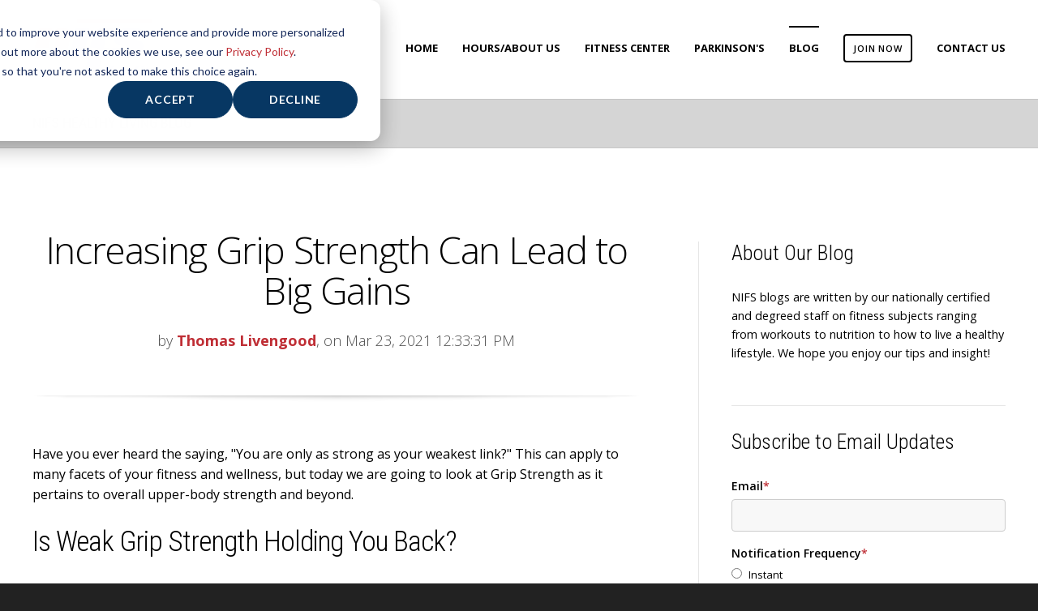

--- FILE ---
content_type: text/html; charset=UTF-8
request_url: https://www.nifs.org/blog/increasing-grip-strength-can-lead-to-big-gains
body_size: 20040
content:
<!doctype html><!--[if lt IE 7]> <html class="no-js lt-ie9 lt-ie8 lt-ie7" lang="en-us" > <![endif]--><!--[if IE 7]>    <html class="no-js lt-ie9 lt-ie8" lang="en-us" >        <![endif]--><!--[if IE 8]>    <html class="no-js lt-ie9" lang="en-us" >               <![endif]--><!--[if gt IE 8]><!--><html class="no-js" lang="en-us"><!--<![endif]--><head>
    <meta charset="utf-8">
    <meta http-equiv="X-UA-Compatible" content="IE=edge,chrome=1">
    <meta name="author" content="Thomas Livengood">
    <meta name="description" content="Is weak grip strength holding you back in upper-body workouts? Here are some training exercises for improving your grip.">
    <meta name="generator" content="HubSpot">
    <title>Increasing Grip Strength Can Lead to Big Gains</title>
    <link rel="shortcut icon" href="https://www.nifs.org/hs-fs/hub/208642/file-29154220.ico">
    
<meta name="viewport" content="width=device-width, initial-scale=1">

    <script src="/hs/hsstatic/jquery-libs/static-1.1/jquery/jquery-1.7.1.js"></script>
<script>hsjQuery = window['jQuery'];</script>
    <meta property="og:description" content="Is weak grip strength holding you back in upper-body workouts? Here are some training exercises for improving your grip.">
    <meta property="og:title" content="Increasing Grip Strength Can Lead to Big Gains">
    <meta name="twitter:description" content="Is weak grip strength holding you back in upper-body workouts? Here are some training exercises for improving your grip.">
    <meta name="twitter:title" content="Increasing Grip Strength Can Lead to Big Gains">

    

    
    <style>
a.cta_button{-moz-box-sizing:content-box !important;-webkit-box-sizing:content-box !important;box-sizing:content-box !important;vertical-align:middle}.hs-breadcrumb-menu{list-style-type:none;margin:0px 0px 0px 0px;padding:0px 0px 0px 0px}.hs-breadcrumb-menu-item{float:left;padding:10px 0px 10px 10px}.hs-breadcrumb-menu-divider:before{content:'›';padding-left:10px}.hs-featured-image-link{border:0}.hs-featured-image{float:right;margin:0 0 20px 20px;max-width:50%}@media (max-width: 568px){.hs-featured-image{float:none;margin:0;width:100%;max-width:100%}}.hs-screen-reader-text{clip:rect(1px, 1px, 1px, 1px);height:1px;overflow:hidden;position:absolute !important;width:1px}
</style>

<link rel="stylesheet" href="/hs/hsstatic/BlogSocialSharingSupport/static-1.258/bundles/project.css">
<link rel="stylesheet" href="/hs/hsstatic/AsyncSupport/static-1.501/sass/comments_listing_asset.css">
<link rel="stylesheet" href="/hs/hsstatic/AsyncSupport/static-1.501/sass/rss_post_listing.css">
    <script type="application/ld+json">
{"@context":"https://schema.org","@type":"VideoObject","contentUrl":"https://208642.fs1.hubspotusercontent-na1.net/hubfs/208642/Grip%20Strength%20Series.mp4","dateModified":"2025-09-08T19:33:03.557Z","duration":"PT1M15S","height":720,"name":"Grip Strength Series","thumbnailUrl":"https://api-na1.hubapi.com/filemanager/api/v3/files/thumbnail-redirect/43685581646?portalId=208642&size=medium","uploadDate":"2021-03-23T16:31:57.538Z","width":1280}</script>


    
<!--  Added by GoogleAnalytics4 integration -->
<script>
var _hsp = window._hsp = window._hsp || [];
window.dataLayer = window.dataLayer || [];
function gtag(){dataLayer.push(arguments);}

var useGoogleConsentModeV2 = true;
var waitForUpdateMillis = 1000;


if (!window._hsGoogleConsentRunOnce) {
  window._hsGoogleConsentRunOnce = true;

  gtag('consent', 'default', {
    'ad_storage': 'denied',
    'analytics_storage': 'denied',
    'ad_user_data': 'denied',
    'ad_personalization': 'denied',
    'wait_for_update': waitForUpdateMillis
  });

  if (useGoogleConsentModeV2) {
    _hsp.push(['useGoogleConsentModeV2'])
  } else {
    _hsp.push(['addPrivacyConsentListener', function(consent){
      var hasAnalyticsConsent = consent && (consent.allowed || (consent.categories && consent.categories.analytics));
      var hasAdsConsent = consent && (consent.allowed || (consent.categories && consent.categories.advertisement));

      gtag('consent', 'update', {
        'ad_storage': hasAdsConsent ? 'granted' : 'denied',
        'analytics_storage': hasAnalyticsConsent ? 'granted' : 'denied',
        'ad_user_data': hasAdsConsent ? 'granted' : 'denied',
        'ad_personalization': hasAdsConsent ? 'granted' : 'denied'
      });
    }]);
  }
}

gtag('js', new Date());
gtag('set', 'developer_id.dZTQ1Zm', true);
gtag('config', 'G-Z00B9T9MBT');
</script>
<script async src="https://www.googletagmanager.com/gtag/js?id=G-Z00B9T9MBT"></script>

<!-- /Added by GoogleAnalytics4 integration -->


<!-- Facebook Pixel Code -->
<script>
  !function(f,b,e,v,n,t,s)
  {if(f.fbq)return;n=f.fbq=function(){n.callMethod?
  n.callMethod.apply(n,arguments):n.queue.push(arguments)};
  if(!f._fbq)f._fbq=n;n.push=n;n.loaded=!0;n.version='2.0';
  n.queue=[];t=b.createElement(e);t.async=!0;
  t.src=v;s=b.getElementsByTagName(e)[0];
  s.parentNode.insertBefore(t,s)}(window, document,'script',
  'https://connect.facebook.net/en_US/fbevents.js');
  fbq('init', '424649934352787');
  fbq('track', 'PageView');
</script>
<noscript>&lt;img  height="1" width="1" style="display:none" src="https://www.facebook.com/tr?id=424649934352787&amp;amp;ev=PageView&amp;amp;noscript=1"&gt;</noscript>
<!-- End Facebook Pixel Code -->

<link rel="amphtml" href="https://www.nifs.org/blog/increasing-grip-strength-can-lead-to-big-gains?hs_amp=true">

<meta property="og:image" content="https://www.nifs.org/hubfs/Screen%20Shot%202021-03-23%20at%2012.32.47%20PM.png">
<meta property="og:image:width" content="949">
<meta property="og:image:height" content="489">

<meta name="twitter:image" content="https://www.nifs.org/hubfs/Screen%20Shot%202021-03-23%20at%2012.32.47%20PM.png">


<meta property="og:url" content="https://www.nifs.org/blog/increasing-grip-strength-can-lead-to-big-gains">
<meta name="twitter:card" content="summary_large_image">

<link rel="canonical" href="https://www.nifs.org/blog/increasing-grip-strength-can-lead-to-big-gains">
<meta property="og:image" content="https://www.nifs.org/hs-fs/file-1344680356-jpg/images/c3cafdd9-2daa-44ab-9f11-7dde8f6275e5.jpg">
<meta property="og:type" content="article">
<link rel="alternate" type="application/rss+xml" href="https://www.nifs.org/blog/rss.xml">
<meta name="twitter:domain" content="www.nifs.org">
<script src="//platform.linkedin.com/in.js" type="text/javascript">
    lang: en_US
</script>

<meta http-equiv="content-language" content="en-us">
<link rel="stylesheet" href="//7052064.fs1.hubspotusercontent-na1.net/hubfs/7052064/hub_generated/template_assets/DEFAULT_ASSET/1768411047077/template_layout.min.css">


<link rel="stylesheet" href="https://www.nifs.org/hubfs/hub_generated/template_assets/1/4312973881/1743584175967/template_Act-Theme-Custom.min.css">


    <!-- Act Theme Main.js, please do not delete -->
<script src="//cdn2.hubspot.net/hub/273774/file-1924801657-js/mp/themes/Act-Theme/js/act-async-load.js"></script>
<!--/ Act Theme Main.js, please do not delete -->
    

</head>
<body class="act-theme act-blog-i-template   hs-content-id-43566748546 hs-blog-post hs-content-path-blog-increasing-grip-strength-can-lead-to-big-gain hs-content-name-increasing-grip-strength-can-lead-to-big-gains hs-blog-name-nifs-healthy-living-blog hs-blog-id-518112920" style="">
    <div class="header-container-wrapper">
    <div class="header-container container-fluid">

<div class="row-fluid-wrapper row-depth-1 row-number-1 ">
<div class="row-fluid ">
<div class="span12 widget-span widget-type-global_group " style="" data-widget-type="global_group" data-x="0" data-w="12">
<div class="" data-global-widget-path="generated_global_groups/4312973861.html"><div class="row-fluid-wrapper row-depth-1 row-number-1 ">
<div class="row-fluid ">
<div class="span12 widget-span widget-type-cell header-wrapper with-navigation" style="" data-widget-type="cell" data-x="0" data-w="12">

<div class="row-fluid-wrapper row-depth-1 row-number-2 ">
<div class="row-fluid ">
<div class="span12 widget-span widget-type-cell header-inner-wrapper centered" style="" data-widget-type="cell" data-x="0" data-w="12">

<div class="row-fluid-wrapper row-depth-1 row-number-3 ">
<div class="row-fluid ">
<div class="span3 widget-span widget-type-global_widget header-logo" style="" data-widget-type="global_widget" data-x="0" data-w="3">
<div class="cell-wrapper layout-widget-wrapper">
<span id="hs_cos_wrapper_act_logo" class="hs_cos_wrapper hs_cos_wrapper_widget hs_cos_wrapper_type_rich_text" style="" data-hs-cos-general-type="widget" data-hs-cos-type="rich_text" data-global-widget-id="4337796078"><a href="//www.nifs.org/"><img src="https://www.nifs.org/hs-fs/hubfs/nifs-logo.png?width=186&amp;height=82&amp;name=nifs-logo.png" alt="" title="nifs-logo.png" width="186" height="82" data-constrained="true" srcset="https://www.nifs.org/hs-fs/hubfs/nifs-logo.png?width=93&amp;height=41&amp;name=nifs-logo.png 93w, https://www.nifs.org/hs-fs/hubfs/nifs-logo.png?width=186&amp;height=82&amp;name=nifs-logo.png 186w, https://www.nifs.org/hs-fs/hubfs/nifs-logo.png?width=279&amp;height=123&amp;name=nifs-logo.png 279w, https://www.nifs.org/hs-fs/hubfs/nifs-logo.png?width=372&amp;height=164&amp;name=nifs-logo.png 372w, https://www.nifs.org/hs-fs/hubfs/nifs-logo.png?width=465&amp;height=205&amp;name=nifs-logo.png 465w, https://www.nifs.org/hs-fs/hubfs/nifs-logo.png?width=558&amp;height=246&amp;name=nifs-logo.png 558w" sizes="(max-width: 186px) 100vw, 186px"></a></span></div><!--end layout-widget-wrapper -->
</div><!--end widget-span -->
<div class="span9 widget-span widget-type-menu menu-reset flyouts-fade flyouts-slide main-navigation sticky menu-top-12" style="" data-widget-type="menu" data-x="3" data-w="9">
<div class="cell-wrapper layout-widget-wrapper">
<span id="hs_cos_wrapper_module_14598422716624" class="hs_cos_wrapper hs_cos_wrapper_widget hs_cos_wrapper_type_menu" style="" data-hs-cos-general-type="widget" data-hs-cos-type="menu"><div id="hs_menu_wrapper_module_14598422716624" class="hs-menu-wrapper active-branch flyouts hs-menu-flow-horizontal" role="navigation" data-sitemap-name="Act Menu" data-menu-id="4285473834" aria-label="Navigation Menu">
 <ul role="menu" class="active-branch">
  <li class="hs-menu-item hs-menu-depth-1" role="none"><a href="javascript:;" role="menuitem"></a></li>
  <li class="hs-menu-item hs-menu-depth-1" role="none"><a href="https://www.nifs.org" role="menuitem">Home</a></li>
  <li class="hs-menu-item hs-menu-depth-1 hs-item-has-children" role="none"><a href="https://www.nifs.org/about-us" aria-haspopup="true" aria-expanded="false" role="menuitem">Hours/About Us</a>
   <ul role="menu" class="hs-menu-children-wrapper">
    <li class="hs-menu-item hs-menu-depth-2" role="none"><a href="https://www.nifs.org/nifs-updates" role="menuitem">NIFS UPDATES</a></li>
    <li class="hs-menu-item hs-menu-depth-2" role="none"><a href="https://www.nifs.org/about-us/hours-of-operation" role="menuitem">Hours of Operation</a></li>
    <li class="hs-menu-item hs-menu-depth-2" role="none"><a href="https://www.nifs.org/about-us/contact" role="menuitem">Contact Us &amp; Directions</a></li>
    <li class="hs-menu-item hs-menu-depth-2" role="none"><a href="https://www.nifs.org/about-us/careers" role="menuitem">Career Opportunities</a></li>
    <li class="hs-menu-item hs-menu-depth-2" role="none"><a href="https://www.nifs.org/about-us/careers/internships/positions" role="menuitem">Internship Positions</a></li>
    <li class="hs-menu-item hs-menu-depth-2" role="none"><a href="https://wellness.nifs.org/" role="menuitem">NIFS Fitness Management</a></li>
   </ul></li>
  <li class="hs-menu-item hs-menu-depth-1 hs-item-has-children" role="none"><a href="javascript:;" aria-haspopup="true" aria-expanded="false" role="menuitem">Fitness Center</a>
   <ul role="menu" class="hs-menu-children-wrapper">
    <li class="hs-menu-item hs-menu-depth-2" role="none"><a href="https://www.nifs.org/fitness-center" role="menuitem">Fitness Center</a></li>
    <li class="hs-menu-item hs-menu-depth-2" role="none"><a href="https://www.nifs.org/fitness-center/group-fitness" role="menuitem">Group Fitness</a></li>
    <li class="hs-menu-item hs-menu-depth-2" role="none"><a href="https://www.nifs.org/fitness-center/training-coaching" role="menuitem">Training &amp; Coaching</a></li>
    <li class="hs-menu-item hs-menu-depth-2" role="none"><a href="https://www.nifs.org/fitness-center/fitness-assessments" role="menuitem">Fitness Assessments</a></li>
    <li class="hs-menu-item hs-menu-depth-2 hs-item-has-children" role="none"><a href="javascript:;" role="menuitem">Incentive Programs</a>
     <ul role="menu" class="hs-menu-children-wrapper">
      <li class="hs-menu-item hs-menu-depth-3" role="none"><a href="https://www.nifs.org/zone-up" role="menuitem">Zone Up</a></li>
     </ul></li>
    <li class="hs-menu-item hs-menu-depth-2 hs-item-has-children" role="none"><a href="https://www.nifs.org/fitness-center/our-programs" role="menuitem">Training Programs</a>
     <ul role="menu" class="hs-menu-children-wrapper">
      <li class="hs-menu-item hs-menu-depth-3" role="none"><a href="https://www.nifs.org/fitness-center/training-coaching/tri-training" role="menuitem">Women's Tri Training</a></li>
      <li class="hs-menu-item hs-menu-depth-3" role="none"><a href="https://www.nifs.org/deka-group-training" role="menuitem">DEKA Registration</a></li>
      <li class="hs-menu-item hs-menu-depth-3" role="none"><a href="https://www.nifs.org/fitness-center/training-coaching/mini-marathon-training-program" role="menuitem">Mini Marathon Training</a></li>
     </ul></li>
   </ul></li>
  <li class="hs-menu-item hs-menu-depth-1 hs-item-has-children" role="none"><a href="https://www.nifs.org/bold-moves-indy-parkinson-program" aria-haspopup="true" aria-expanded="false" role="menuitem">Parkinson's</a>
   <ul role="menu" class="hs-menu-children-wrapper">
    <li class="hs-menu-item hs-menu-depth-2 hs-item-has-children" role="none"><a href="javascript:;" role="menuitem">PUMP IT FOR PARKINSON'S</a>
     <ul role="menu" class="hs-menu-children-wrapper">
      <li class="hs-menu-item hs-menu-depth-3" role="none"><a href="https://www.nifs.org/pump-it-for-parkinsons-nifs-indy" role="menuitem">Pump It Indy/NIFS</a></li>
      <li class="hs-menu-item hs-menu-depth-3" role="none"><a href="https://wellness.nifs.org/pump-it-for-parkinsons-individuals-or-teams" role="menuitem">Individuals or Teams</a></li>
      <li class="hs-menu-item hs-menu-depth-3" role="none"><a href="https://wellness.nifs.org/pump-it-for-parkinsons" role="menuitem">Senior Living Communities</a></li>
     </ul></li>
    <li class="hs-menu-item hs-menu-depth-2" role="none"><a href="https://www.nifs.org/about-bold-moves" role="menuitem">Bold Moves: About Us</a></li>
    <li class="hs-menu-item hs-menu-depth-2" role="none"><a href="https://www.nifs.org/bold-moves-indy-parkinson-program" role="menuitem">Bold Moves Indy</a></li>
    <li class="hs-menu-item hs-menu-depth-2" role="none"><a href="https://www.nifs.org/bold-moves-fitness" role="menuitem">Fitness for Parkinson's</a></li>
    <li class="hs-menu-item hs-menu-depth-2" role="none"><a href="https://www.nifs.org/parkinsons-support-group-free" role="menuitem">Support Group</a></li>
    <li class="hs-menu-item hs-menu-depth-2" role="none"><a href="https://www.nifs.org/hubfs/Parkinsons/Bold%20Moves%20Indy%20-%20FAQ.pdf" role="menuitem">Bold Moves FAQ</a></li>
   </ul></li>
  <li class="hs-menu-item hs-menu-depth-1 active active-branch" role="none"><a href="https://www.nifs.org/blog" role="menuitem">Blog</a></li>
  <li class="hs-menu-item hs-menu-depth-1 hs-item-has-children" role="none"><a href="//www.nifs.org/join-online" aria-haspopup="true" aria-expanded="false" role="menuitem"><span>Join Now</span></a>
   <ul role="menu" class="hs-menu-children-wrapper">
    <li class="hs-menu-item hs-menu-depth-2" role="none"><a href="https://www.nifs.org/membership-at-nifs/7-day-free-trial" role="menuitem">7 Day Free Trial</a></li>
    <li class="hs-menu-item hs-menu-depth-2" role="none"><a href="https://www.nifs.org/membership-at-nifs/day-pass-short-term-memberships" role="menuitem">Day Passes</a></li>
    <li class="hs-menu-item hs-menu-depth-2" role="none"><a href="https://www.nifs.org/membership-at-nifs/membership-descriptions" role="menuitem">Membership at NIFS</a></li>
    <li class="hs-menu-item hs-menu-depth-2" role="none"><a href="https://www.nifs.org/membership-at-nifs/iupui-memberships" role="menuitem">IU Indy/ Student Memberships</a></li>
    <li class="hs-menu-item hs-menu-depth-2" role="none"><a href="https://www.nifs.org/fitness-center/ramp-up-to-weight-loss" role="menuitem">Weight Loss Membership</a></li>
   </ul></li>
  <li class="hs-menu-item hs-menu-depth-1" role="none"><a href="https://www.nifs.org/get-started-today-contact-us" role="menuitem">Contact Us</a></li>
 </ul>
</div></span></div><!--end layout-widget-wrapper -->
</div><!--end widget-span -->
</div><!--end row-->
</div><!--end row-wrapper -->

</div><!--end widget-span -->
</div><!--end row-->
</div><!--end row-wrapper -->

</div><!--end widget-span -->
</div><!--end row-->
</div><!--end row-wrapper -->
</div>
</div><!--end widget-span -->
</div><!--end row-->
</div><!--end row-wrapper -->

    </div><!--end header -->
</div><!--end header wrapper -->

<div class="body-container-wrapper">
    <div class="body-container container-fluid">

<div class="row-fluid-wrapper row-depth-1 row-number-1 ">
<div class="row-fluid ">
<div class="span12 widget-span widget-type-cell page-title-wrapper" style="" data-widget-type="cell" data-x="0" data-w="12">

<div class="row-fluid-wrapper row-depth-1 row-number-2 ">
<div class="row-fluid ">
<div class="span12 widget-span widget-type-cell centered" style="" data-widget-type="cell" data-x="0" data-w="12">

<div class="row-fluid-wrapper row-depth-1 row-number-3 ">
<div class="row-fluid ">
<div class="span12 widget-span widget-type-raw_jinja page-title" style="" data-widget-type="raw_jinja" data-x="0" data-w="12">
<h1>NIFS Healthy Living Blog</h1></div><!--end widget-span -->

</div><!--end row-->
</div><!--end row-wrapper -->

</div><!--end widget-span -->
</div><!--end row-->
</div><!--end row-wrapper -->

</div><!--end widget-span -->
</div><!--end row-->
</div><!--end row-wrapper -->

<div class="row-fluid-wrapper row-depth-1 row-number-4 ">
<div class="row-fluid ">
<div class="span12 widget-span widget-type-cell content-section columns-section" style="" data-widget-type="cell" data-x="0" data-w="12">

<div class="row-fluid-wrapper row-depth-1 row-number-5 ">
<div class="row-fluid ">
<div class="span12 widget-span widget-type-cell centered column-equal-height medium-stack" style="" data-widget-type="cell" data-x="0" data-w="12">

<div class="row-fluid-wrapper row-depth-1 row-number-6 ">
<div class="row-fluid ">
<div class="span8 widget-span widget-type-cell column padding-right" style="" data-widget-type="cell" data-x="0" data-w="8">

<div class="row-fluid-wrapper row-depth-1 row-number-7 ">
<div class="row-fluid ">
<div class="span12 widget-span widget-type-blog_content " style="" data-widget-type="blog_content" data-x="0" data-w="12">
<div class="act-blog-inner-template act-blog-inner-template-single-post">
    
    
    
    
    
    
    
        <div class="act-blog-post-header section-intro smaller">
            <h2 class="act-blog-post-title"><span id="hs_cos_wrapper_name" class="hs_cos_wrapper hs_cos_wrapper_meta_field hs_cos_wrapper_type_text" style="" data-hs-cos-general-type="meta_field" data-hs-cos-type="text">Increasing Grip Strength Can Lead to Big Gains</span></h2>
            <p class="act-blog-post-header-data"><span class="act-blog-post-author-top-intro">by</span> <a class="act-blog-post-author-top-name" href="https://www.nifs.org/blog/author/thomas-livengood">Thomas Livengood</a><span class="act-blog-post-published-on">, on Mar 23, 2021 12:33:31 PM</span></p>
        </div>
    
    
    
    
    
    
    
    
    
        <div class="act-blog-post-body clearfix">
            <span id="hs_cos_wrapper_post_body" class="hs_cos_wrapper hs_cos_wrapper_meta_field hs_cos_wrapper_type_rich_text" style="" data-hs-cos-general-type="meta_field" data-hs-cos-type="rich_text"><p><span>Have you ever heard the saying, "You are only as strong as your weakest link?" This can apply to many facets of your fitness and wellness, but today we are going to look at Grip Strength as it pertains to overall upper-body strength and beyond.</span></p>
<!--more--><h2><span>Is Weak Grip Strength Holding You Back?</span></h2>
<p><span>Thinking about some of the all-time classic upper-body exercises, such as bench press, pull-ups, and even bicep curls, we do not always associate grip strength as a reason we may have limitations or are unable to see quicker progress. Think about this: If your chest is strong enough to bench press 100lb dumbbells, but your grip strength is only strong enough to hold 50lb dumbbells, you probably are not going to be able to challenge your chest appropriately. You are only as strong as your weakest link. </span></p>
<p><span>How can you overcome this deficiency? One way is to start implementing grip strength training into your routine. Whether your goal is to open a jar of pickles or to tear a phonebook in half, improved grip strength has its benefits for nearly everyone. </span></p>
<div class="hs-video-widget" data-hsv-embed-id="89900b2d-79ab-44ac-ab5e-75e368d58fbd">
  <div class="hs-video-container" style="max-width: 600px; margin: 0 auto;">
    <div class="hs-video-wrapper" style="position: relative; height: 0; padding-bottom: 56.25%">
      <iframe data-hsv-src="https://play.hubspotvideo.com/v/208642/id/43685581650" referrerpolicy="origin" sandbox="allow-forms allow-scripts allow-same-origin allow-popups" allow="autoplay; fullscreen;" style="position: absolute !important; width: 100% !important; height: 100% !important; left: 0; top: 0; border: 0 none; pointer-events: initial" title="HubSpot Video" loading="lazy" data-hsv-id="43685581650" data-hsv-style="" data-hsv-width="600" data-hsv-height="337.5" data-hsv-autoplay="false" data-hsv-loop="false" data-hsv-muted="false" data-hsv-hidden-controls="false" data-hsv-full-width="false"></iframe>
    </div>
  </div>
</div>
<h2><span>Grip Strength Exercises</span></h2>
<p><span>Try these creative exercises to spice up your routine and get the most out of your workout. <br></span></p>
<h3><span>Exercise 1: Barbell Open/Close Hand </span></h3>
<p><span>Holding a barbell (size can vary depending on your experience level), stand with good posture. Slowly open your hand, allowing the bar to roll toward your fingertips. As soon as the bar is at its farthest point, slowly close your hand, returning the bar to the starting position.</span></p>
<h3><span>Exercise 2: Machine Wrist Rolls </span></h3>
<p><span>Using a cable machine, first attach a straight bar attachment. Stand with knees bent and body in an athletic position, keeping the back flat. Using lighter weight, allow the attachment to spin in your hands while under control. Make sure you go both directions!</span></p>
<h3><span>Exercise 3: Towel Kettlebell Farmer’s Carry </span></h3>
<p><span>Using two Kettlebells (one if you are doing a Suitcase carry) and two towels, begin by wrapping the towel through the handle of the kettlebell, creating a "handle" with the remaining towel. Grip the towel and carry the kettlebell with the towel. Maintain good posture, chest up and eyes straight ahead. Walk forward, turn, and walk back to the starting point.</span></p>
<h3><span>Exercise 4: Bosu and Bodybar Wrist Roll </span></h3>
<p><span>Begin by standing on a Bosu ball (or any unstable surface). Hold a bodybar at shoulder height and as far from your body as possible. Turn the bar in your hands; it should spin (not unlike accelerating a motorcycle). Make sure you do both directions.</span><span></span></p>
<p><span>See a NIFS Fitness Specialist to discuss how to improve your grip strength today! Enjoy. </span></p>
<p><span><!--HubSpot Call-to-Action Code --><span class="hs-cta-wrapper" id="hs-cta-wrapper-72beb3fd-1b6a-441d-9a92-03aa472136f7"><span class="hs-cta-node hs-cta-72beb3fd-1b6a-441d-9a92-03aa472136f7" id="hs-cta-72beb3fd-1b6a-441d-9a92-03aa472136f7"><!--[if lte IE 8]><div id="hs-cta-ie-element"></div><![endif]--><a href="https://cta-redirect.hubspot.com/cta/redirect/208642/72beb3fd-1b6a-441d-9a92-03aa472136f7" target="_blank" rel="noopener"><img class="hs-cta-img" id="hs-cta-img-72beb3fd-1b6a-441d-9a92-03aa472136f7" style="border-width:0px;" src="https://no-cache.hubspot.com/cta/default/208642/72beb3fd-1b6a-441d-9a92-03aa472136f7.png" alt="Like what you've just read? Click here to subscribe to our blog!"></a></span><script charset="utf-8" src="/hs/cta/cta/current.js"></script><script type="text/javascript"> hbspt.cta._relativeUrls=true;hbspt.cta.load(208642, '72beb3fd-1b6a-441d-9a92-03aa472136f7', {"useNewLoader":"true","region":"na1"}); </script></span><!-- end HubSpot Call-to-Action Code --></span></p>
<p><span><i>This blog was written by Thomas Livengood, NIFS Health Fitness Instructor and Personal Trainer. To learn more about the NIFS bloggers, click&nbsp;</i><a href="https://www.nifs.org/fitness-center-0/nifs-bloggers"><i>here</i></a><i>.</i></span></p></span>
        </div>
        
    
    
    
    
    
    
    
        
        
             <div class="act-blog-post-topics">
                <span class="act-blog-post-topics-intro">Topics:</span>
                <span class="act-blog-post-topics-listing">
                    
                        <a href="https://www.nifs.org/blog/topic/thomas39-corner">Thomas' Corner</a><span class="sep"></span>
                    
                        <a href="https://www.nifs.org/blog/topic/videos">videos</a><span class="sep"></span>
                    
                        <a href="https://www.nifs.org/blog/topic/grip-strength">grip strength</a><span class="sep"></span>
                    
                        <a href="https://www.nifs.org/blog/topic/upper-body">upper body</a><span class="sep"></span>
                    
                        <a href="https://www.nifs.org/blog/topic/bosu">BOSU</a>
                    
                </span>
             </div>
        
    
    





    <div class="bottom-shadow"></div>
    
    
    
    
    
    
    
        <div class="act-blog-sharing act-blog-footer-wrapper">
            <div class="act-blog-footer-inner-wrapper">
                <span id="hs_cos_wrapper_blog_social_sharing" class="hs_cos_wrapper hs_cos_wrapper_widget hs_cos_wrapper_type_blog_social_sharing" style="" data-hs-cos-general-type="widget" data-hs-cos-type="blog_social_sharing">
<div class="hs-blog-social-share">
    <ul class="hs-blog-social-share-list">
        
        <li class="hs-blog-social-share-item hs-blog-social-share-item-twitter">
            <!-- Twitter social share -->
            <a href="https://twitter.com/share" class="twitter-share-button" data-lang="en" data-url="https://www.nifs.org/blog/increasing-grip-strength-can-lead-to-big-gains" data-size="medium" data-text="Increasing Grip Strength Can Lead to Big Gains">Tweet</a>
        </li>
        

        
        <li class="hs-blog-social-share-item hs-blog-social-share-item-linkedin">
            <!-- LinkedIn social share -->
            <script type="IN/Share" data-url="https://www.nifs.org/blog/increasing-grip-strength-can-lead-to-big-gains" data-showzero="true" data-counter="right"></script>
        </li>
        

        
        <li class="hs-blog-social-share-item hs-blog-social-share-item-facebook">
            <!-- Facebook share -->
            <div class="fb-share-button" data-href="https://www.nifs.org/blog/increasing-grip-strength-can-lead-to-big-gains" data-layout="button_count"></div>
        </li>
        
    </ul>
 </div>

</span>
            </div>
        </div>
    
    
    
    
    
    
    
</div></div>

</div><!--end row-->
</div><!--end row-wrapper -->

<div class="row-fluid-wrapper row-depth-1 row-number-8 ">
<div class="row-fluid ">
<div class="span12 widget-span widget-type-cell act-blog-footer-wrapper act-blog-footer-wrapper-comments" style="" data-widget-type="cell" data-x="0" data-w="12">

<div class="row-fluid-wrapper row-depth-2 row-number-1 ">
<div class="row-fluid ">
<div class="span12 widget-span widget-type-blog_comments act-blog-footer-inner-wrapper" style="" data-widget-type="blog_comments" data-x="0" data-w="12">
<div class="cell-wrapper layout-widget-wrapper">
<span id="hs_cos_wrapper_blog_comments" class="hs_cos_wrapper hs_cos_wrapper_widget hs_cos_wrapper_type_blog_comments" style="" data-hs-cos-general-type="widget" data-hs-cos-type="blog_comments">
<div class="section post-footer">
    <div id="comments-listing" class="new-comments"></div>
    
</div>

</span></div><!--end layout-widget-wrapper -->
</div><!--end widget-span -->
</div><!--end row-->
</div><!--end row-wrapper -->

</div><!--end widget-span -->
</div><!--end row-->
</div><!--end row-wrapper -->

</div><!--end widget-span -->
<div class="span4 widget-span widget-type-cell column sidebar right" style="" data-widget-type="cell" data-x="8" data-w="4">

<div class="row-fluid-wrapper row-depth-1 row-number-1 ">
<div class="row-fluid ">
<div class="span12 widget-span widget-type-rich_text module-wrapper first" style="" data-widget-type="rich_text" data-x="0" data-w="12">
<div class="cell-wrapper layout-widget-wrapper">
<span id="hs_cos_wrapper_about_this_blog" class="hs_cos_wrapper hs_cos_wrapper_widget hs_cos_wrapper_type_rich_text" style="" data-hs-cos-general-type="widget" data-hs-cos-type="rich_text"><h3>About Our Blog</h3>
<p>NIFS blogs are written by our nationally certified and degreed staff on fitness subjects ranging from workouts to nutrition to how to live a healthy lifestyle. We hope you enjoy our tips and insight!</p></span>
</div><!--end layout-widget-wrapper -->
</div><!--end widget-span -->
</div><!--end row-->
</div><!--end row-wrapper -->

<div class="row-fluid-wrapper row-depth-1 row-number-2 ">
<div class="row-fluid ">
<div class="span12 widget-span widget-type-blog_subscribe module-wrapper" style="" data-widget-type="blog_subscribe" data-x="0" data-w="12">
<div class="cell-wrapper layout-widget-wrapper">
<span id="hs_cos_wrapper_blog_subscription" class="hs_cos_wrapper hs_cos_wrapper_widget hs_cos_wrapper_type_blog_subscribe" style="" data-hs-cos-general-type="widget" data-hs-cos-type="blog_subscribe"><h3 id="hs_cos_wrapper_blog_subscription_title" class="hs_cos_wrapper form-title" data-hs-cos-general-type="widget_field" data-hs-cos-type="text">Subscribe to Email Updates</h3>

<div id="hs_form_target_blog_subscription_2276"></div>



</span></div><!--end layout-widget-wrapper -->
</div><!--end widget-span -->
</div><!--end row-->
</div><!--end row-wrapper -->

<div class="row-fluid-wrapper row-depth-1 row-number-3 ">
<div class="row-fluid ">
<div class="span12 widget-span widget-type-post_listing module-wrapper" style="" data-widget-type="post_listing" data-x="0" data-w="12">
<div class="cell-wrapper layout-widget-wrapper">
<span id="hs_cos_wrapper_top_posts" class="hs_cos_wrapper hs_cos_wrapper_widget hs_cos_wrapper_type_post_listing" style="" data-hs-cos-general-type="widget" data-hs-cos-type="post_listing"><div class="block">
  <h3>Recent Posts</h3>
  <div class="widget-module">
    <ul class="hs-hash-1615249928-1768412443317">
    </ul>
  </div>
</div>
</span></div><!--end layout-widget-wrapper -->
</div><!--end widget-span -->
</div><!--end row-->
</div><!--end row-wrapper -->

<div class="row-fluid-wrapper row-depth-1 row-number-4 ">
<div class="row-fluid ">
<div class="span12 widget-span widget-type-post_filter module-wrapper" style="" data-widget-type="post_filter" data-x="0" data-w="12">
<div class="cell-wrapper layout-widget-wrapper">
<span id="hs_cos_wrapper_post_filter" class="hs_cos_wrapper hs_cos_wrapper_widget hs_cos_wrapper_type_post_filter" style="" data-hs-cos-general-type="widget" data-hs-cos-type="post_filter"><div class="block">
  <h3>Posts by Topic</h3>
  <div class="widget-module">
    <ul>
      
        <li>
          <a href="https://www.nifs.org/blog/topic/nifs">NIFS <span class="filter-link-count" dir="ltr">(218)</span></a>
        </li>
      
        <li>
          <a href="https://www.nifs.org/blog/topic/nutrition">nutrition <span class="filter-link-count" dir="ltr">(170)</span></a>
        </li>
      
        <li>
          <a href="https://www.nifs.org/blog/topic/fitness-center">fitness center <span class="filter-link-count" dir="ltr">(117)</span></a>
        </li>
      
        <li>
          <a href="https://www.nifs.org/blog/topic/workouts">workouts <span class="filter-link-count" dir="ltr">(111)</span></a>
        </li>
      
        <li>
          <a href="https://www.nifs.org/blog/topic/healthy-eating">healthy eating <span class="filter-link-count" dir="ltr">(103)</span></a>
        </li>
      
        <li style="display:none;">
          <a href="https://www.nifs.org/blog/topic/weight-loss">weight loss <span class="filter-link-count" dir="ltr">(95)</span></a>
        </li>
      
        <li style="display:none;">
          <a href="https://www.nifs.org/blog/topic/fitness">fitness <span class="filter-link-count" dir="ltr">(89)</span></a>
        </li>
      
        <li style="display:none;">
          <a href="https://www.nifs.org/blog/topic/motivation">motivation <span class="filter-link-count" dir="ltr">(88)</span></a>
        </li>
      
        <li style="display:none;">
          <a href="https://www.nifs.org/blog/topic/exercise">exercise <span class="filter-link-count" dir="ltr">(83)</span></a>
        </li>
      
        <li style="display:none;">
          <a href="https://www.nifs.org/blog/topic/group-fitness">group fitness <span class="filter-link-count" dir="ltr">(83)</span></a>
        </li>
      
        <li style="display:none;">
          <a href="https://www.nifs.org/blog/topic/running">running <span class="filter-link-count" dir="ltr">(75)</span></a>
        </li>
      
        <li style="display:none;">
          <a href="https://www.nifs.org/blog/topic/group-training">group training <span class="filter-link-count" dir="ltr">(70)</span></a>
        </li>
      
        <li style="display:none;">
          <a href="https://www.nifs.org/blog/topic/nifs-programs">NIFS programs <span class="filter-link-count" dir="ltr">(69)</span></a>
        </li>
      
        <li style="display:none;">
          <a href="https://www.nifs.org/blog/topic/injury-prevention">injury prevention <span class="filter-link-count" dir="ltr">(69)</span></a>
        </li>
      
        <li style="display:none;">
          <a href="https://www.nifs.org/blog/topic/strength">strength <span class="filter-link-count" dir="ltr">(66)</span></a>
        </li>
      
        <li style="display:none;">
          <a href="https://www.nifs.org/blog/topic/muscles">muscles <span class="filter-link-count" dir="ltr">(63)</span></a>
        </li>
      
        <li style="display:none;">
          <a href="https://www.nifs.org/blog/topic/thomas39-corner">Thomas' Corner <span class="filter-link-count" dir="ltr">(62)</span></a>
        </li>
      
        <li style="display:none;">
          <a href="https://www.nifs.org/blog/topic/cardio">cardio <span class="filter-link-count" dir="ltr">(59)</span></a>
        </li>
      
        <li style="display:none;">
          <a href="https://www.nifs.org/blog/topic/healthy-habits">healthy habits <span class="filter-link-count" dir="ltr">(59)</span></a>
        </li>
      
        <li style="display:none;">
          <a href="https://www.nifs.org/blog/topic/accountability">accountability <span class="filter-link-count" dir="ltr">(58)</span></a>
        </li>
      
        <li style="display:none;">
          <a href="https://www.nifs.org/blog/topic/calories">calories <span class="filter-link-count" dir="ltr">(58)</span></a>
        </li>
      
        <li style="display:none;">
          <a href="https://www.nifs.org/blog/topic/exercises">exercises <span class="filter-link-count" dir="ltr">(58)</span></a>
        </li>
      
        <li style="display:none;">
          <a href="https://www.nifs.org/blog/topic/goal-setting">goal setting <span class="filter-link-count" dir="ltr">(49)</span></a>
        </li>
      
        <li style="display:none;">
          <a href="https://www.nifs.org/blog/topic/holidays">holidays <span class="filter-link-count" dir="ltr">(48)</span></a>
        </li>
      
        <li style="display:none;">
          <a href="https://www.nifs.org/blog/topic/weightlifting">weightlifting <span class="filter-link-count" dir="ltr">(46)</span></a>
        </li>
      
        <li style="display:none;">
          <a href="https://www.nifs.org/blog/topic/equipment">equipment <span class="filter-link-count" dir="ltr">(39)</span></a>
        </li>
      
        <li style="display:none;">
          <a href="https://www.nifs.org/blog/topic/hydration">hydration <span class="filter-link-count" dir="ltr">(36)</span></a>
        </li>
      
        <li style="display:none;">
          <a href="https://www.nifs.org/blog/topic/staying-active">staying active <span class="filter-link-count" dir="ltr">(36)</span></a>
        </li>
      
        <li style="display:none;">
          <a href="https://www.nifs.org/blog/topic/attitude">attitude <span class="filter-link-count" dir="ltr">(35)</span></a>
        </li>
      
        <li style="display:none;">
          <a href="https://www.nifs.org/blog/topic/summer">summer <span class="filter-link-count" dir="ltr">(35)</span></a>
        </li>
      
        <li style="display:none;">
          <a href="https://www.nifs.org/blog/topic/core">core <span class="filter-link-count" dir="ltr">(34)</span></a>
        </li>
      
        <li style="display:none;">
          <a href="https://www.nifs.org/blog/topic/snacks">snacks <span class="filter-link-count" dir="ltr">(33)</span></a>
        </li>
      
        <li style="display:none;">
          <a href="https://www.nifs.org/blog/topic/goals">goals <span class="filter-link-count" dir="ltr">(32)</span></a>
        </li>
      
        <li style="display:none;">
          <a href="https://www.nifs.org/blog/topic/training">training <span class="filter-link-count" dir="ltr">(32)</span></a>
        </li>
      
        <li style="display:none;">
          <a href="https://www.nifs.org/blog/topic/challenge">challenge <span class="filter-link-count" dir="ltr">(31)</span></a>
        </li>
      
        <li style="display:none;">
          <a href="https://www.nifs.org/blog/topic/endurance">endurance <span class="filter-link-count" dir="ltr">(31)</span></a>
        </li>
      
        <li style="display:none;">
          <a href="https://www.nifs.org/blog/topic/mini-marathon">mini marathon <span class="filter-link-count" dir="ltr">(31)</span></a>
        </li>
      
        <li style="display:none;">
          <a href="https://www.nifs.org/blog/topic/nifs-staff">nifs staff <span class="filter-link-count" dir="ltr">(30)</span></a>
        </li>
      
        <li style="display:none;">
          <a href="https://www.nifs.org/blog/topic/personal-training">personal training <span class="filter-link-count" dir="ltr">(30)</span></a>
        </li>
      
        <li style="display:none;">
          <a href="https://www.nifs.org/blog/topic/recovery">recovery <span class="filter-link-count" dir="ltr">(30)</span></a>
        </li>
      
        <li style="display:none;">
          <a href="https://www.nifs.org/blog/topic/sleep">sleep <span class="filter-link-count" dir="ltr">(30)</span></a>
        </li>
      
        <li style="display:none;">
          <a href="https://www.nifs.org/blog/topic/strength-training">strength training <span class="filter-link-count" dir="ltr">(30)</span></a>
        </li>
      
        <li style="display:none;">
          <a href="https://www.nifs.org/blog/topic/weight-management">weight management <span class="filter-link-count" dir="ltr">(30)</span></a>
        </li>
      
        <li style="display:none;">
          <a href="https://www.nifs.org/blog/topic/powerlifting">powerlifting <span class="filter-link-count" dir="ltr">(27)</span></a>
        </li>
      
        <li style="display:none;">
          <a href="https://www.nifs.org/blog/topic/protein">protein <span class="filter-link-count" dir="ltr">(26)</span></a>
        </li>
      
        <li style="display:none;">
          <a href="https://www.nifs.org/blog/topic/balance">balance <span class="filter-link-count" dir="ltr">(25)</span></a>
        </li>
      
        <li style="display:none;">
          <a href="https://www.nifs.org/blog/topic/fruits-and-vegetables">fruits and vegetables <span class="filter-link-count" dir="ltr">(25)</span></a>
        </li>
      
        <li style="display:none;">
          <a href="https://www.nifs.org/blog/topic/functional-movement">functional movement <span class="filter-link-count" dir="ltr">(25)</span></a>
        </li>
      
        <li style="display:none;">
          <a href="https://www.nifs.org/blog/topic/marathon-training">marathon training <span class="filter-link-count" dir="ltr">(25)</span></a>
        </li>
      
        <li style="display:none;">
          <a href="https://www.nifs.org/blog/topic/core-strength">core strength <span class="filter-link-count" dir="ltr">(24)</span></a>
        </li>
      
        <li style="display:none;">
          <a href="https://www.nifs.org/blog/topic/half-marathon">half marathon <span class="filter-link-count" dir="ltr">(24)</span></a>
        </li>
      
        <li style="display:none;">
          <a href="https://www.nifs.org/blog/topic/les-mills">Les Mills <span class="filter-link-count" dir="ltr">(23)</span></a>
        </li>
      
        <li style="display:none;">
          <a href="https://www.nifs.org/blog/topic/disease-prevention">disease prevention <span class="filter-link-count" dir="ltr">(23)</span></a>
        </li>
      
        <li style="display:none;">
          <a href="https://www.nifs.org/blog/topic/walking">walking <span class="filter-link-count" dir="ltr">(23)</span></a>
        </li>
      
        <li style="display:none;">
          <a href="https://www.nifs.org/blog/topic/workout">workout <span class="filter-link-count" dir="ltr">(23)</span></a>
        </li>
      
        <li style="display:none;">
          <a href="https://www.nifs.org/blog/topic/yoga">yoga <span class="filter-link-count" dir="ltr">(23)</span></a>
        </li>
      
        <li style="display:none;">
          <a href="https://www.nifs.org/blog/topic/fiber">fiber <span class="filter-link-count" dir="ltr">(22)</span></a>
        </li>
      
        <li style="display:none;">
          <a href="https://www.nifs.org/blog/topic/functional-training">functional training <span class="filter-link-count" dir="ltr">(22)</span></a>
        </li>
      
        <li style="display:none;">
          <a href="https://www.nifs.org/blog/topic/mindset">mindset <span class="filter-link-count" dir="ltr">(22)</span></a>
        </li>
      
        <li style="display:none;">
          <a href="https://www.nifs.org/blog/topic/resistance">resistance <span class="filter-link-count" dir="ltr">(22)</span></a>
        </li>
      
        <li style="display:none;">
          <a href="https://www.nifs.org/blog/topic/swimming">swimming <span class="filter-link-count" dir="ltr">(22)</span></a>
        </li>
      
        <li style="display:none;">
          <a href="https://www.nifs.org/blog/topic/videos">videos <span class="filter-link-count" dir="ltr">(22)</span></a>
        </li>
      
        <li style="display:none;">
          <a href="https://www.nifs.org/blog/topic/dietitian">dietitian <span class="filter-link-count" dir="ltr">(21)</span></a>
        </li>
      
        <li style="display:none;">
          <a href="https://www.nifs.org/blog/topic/mobility">mobility <span class="filter-link-count" dir="ltr">(21)</span></a>
        </li>
      
        <li style="display:none;">
          <a href="https://www.nifs.org/blog/topic/movement">movement <span class="filter-link-count" dir="ltr">(21)</span></a>
        </li>
      
        <li style="display:none;">
          <a href="https://www.nifs.org/blog/topic/muscle-building">muscle building <span class="filter-link-count" dir="ltr">(21)</span></a>
        </li>
      
        <li style="display:none;">
          <a href="https://www.nifs.org/blog/topic/stress">stress <span class="filter-link-count" dir="ltr">(21)</span></a>
        </li>
      
        <li style="display:none;">
          <a href="https://www.nifs.org/blog/topic/assessments">assessments <span class="filter-link-count" dir="ltr">(20)</span></a>
        </li>
      
        <li style="display:none;">
          <a href="https://www.nifs.org/blog/topic/weight-lifting">weight lifting <span class="filter-link-count" dir="ltr">(20)</span></a>
        </li>
      
        <li style="display:none;">
          <a href="https://www.nifs.org/blog/topic/wellness">wellness <span class="filter-link-count" dir="ltr">(20)</span></a>
        </li>
      
        <li style="display:none;">
          <a href="https://www.nifs.org/blog/topic/exercise-at-home">exercise at home <span class="filter-link-count" dir="ltr">(19)</span></a>
        </li>
      
        <li style="display:none;">
          <a href="https://www.nifs.org/blog/topic/resolutions">resolutions <span class="filter-link-count" dir="ltr">(19)</span></a>
        </li>
      
        <li style="display:none;">
          <a href="https://www.nifs.org/blog/topic/metabolism">metabolism <span class="filter-link-count" dir="ltr">(18)</span></a>
        </li>
      
        <li style="display:none;">
          <a href="https://www.nifs.org/blog/topic/stretching">stretching <span class="filter-link-count" dir="ltr">(18)</span></a>
        </li>
      
        <li style="display:none;">
          <a href="https://www.nifs.org/blog/topic/group-fitness-class-of-the-month">Group Fitness Class of the Month <span class="filter-link-count" dir="ltr">(17)</span></a>
        </li>
      
        <li style="display:none;">
          <a href="https://www.nifs.org/blog/topic/high-intensity">high intensity <span class="filter-link-count" dir="ltr">(17)</span></a>
        </li>
      
        <li style="display:none;">
          <a href="https://www.nifs.org/blog/topic/mindfulness">mindfulness <span class="filter-link-count" dir="ltr">(17)</span></a>
        </li>
      
        <li style="display:none;">
          <a href="https://www.nifs.org/blog/topic/recipes">recipes <span class="filter-link-count" dir="ltr">(17)</span></a>
        </li>
      
        <li style="display:none;">
          <a href="https://www.nifs.org/blog/topic/slim-it-to-win-it">Slim It to Win It <span class="filter-link-count" dir="ltr">(16)</span></a>
        </li>
      
        <li style="display:none;">
          <a href="https://www.nifs.org/blog/topic/breakfast">breakfast <span class="filter-link-count" dir="ltr">(16)</span></a>
        </li>
      
        <li style="display:none;">
          <a href="https://www.nifs.org/blog/topic/carbs">carbs <span class="filter-link-count" dir="ltr">(16)</span></a>
        </li>
      
        <li style="display:none;">
          <a href="https://www.nifs.org/blog/topic/flexibility">flexibility <span class="filter-link-count" dir="ltr">(16)</span></a>
        </li>
      
        <li style="display:none;">
          <a href="https://www.nifs.org/blog/topic/lunch">lunch <span class="filter-link-count" dir="ltr">(16)</span></a>
        </li>
      
        <li style="display:none;">
          <a href="https://www.nifs.org/blog/topic/new-years">new year's <span class="filter-link-count" dir="ltr">(16)</span></a>
        </li>
      
        <li style="display:none;">
          <a href="https://www.nifs.org/blog/topic/pain">pain <span class="filter-link-count" dir="ltr">(16)</span></a>
        </li>
      
        <li style="display:none;">
          <a href="https://www.nifs.org/blog/topic/sports">sports <span class="filter-link-count" dir="ltr">(16)</span></a>
        </li>
      
        <li style="display:none;">
          <a href="https://www.nifs.org/blog/topic/triathlon">triathlon <span class="filter-link-count" dir="ltr">(16)</span></a>
        </li>
      
        <li style="display:none;">
          <a href="https://www.nifs.org/blog/topic/winter-fitness">winter fitness <span class="filter-link-count" dir="ltr">(16)</span></a>
        </li>
      
        <li style="display:none;">
          <a href="https://www.nifs.org/blog/topic/hit">HIT <span class="filter-link-count" dir="ltr">(15)</span></a>
        </li>
      
        <li style="display:none;">
          <a href="https://www.nifs.org/blog/topic/cycling">cycling <span class="filter-link-count" dir="ltr">(15)</span></a>
        </li>
      
        <li style="display:none;">
          <a href="https://www.nifs.org/blog/topic/kettlebell">kettlebell <span class="filter-link-count" dir="ltr">(15)</span></a>
        </li>
      
        <li style="display:none;">
          <a href="https://www.nifs.org/blog/topic/winter">winter <span class="filter-link-count" dir="ltr">(15)</span></a>
        </li>
      
        <li style="display:none;">
          <a href="https://www.nifs.org/blog/topic/mini-marathon-training-program">Mini-Marathon Training Program <span class="filter-link-count" dir="ltr">(14)</span></a>
        </li>
      
        <li style="display:none;">
          <a href="https://www.nifs.org/blog/topic/athletes">athletes <span class="filter-link-count" dir="ltr">(14)</span></a>
        </li>
      
        <li style="display:none;">
          <a href="https://www.nifs.org/blog/topic/squat">squat <span class="filter-link-count" dir="ltr">(14)</span></a>
        </li>
      
        <li style="display:none;">
          <a href="https://www.nifs.org/blog/topic/stability">stability <span class="filter-link-count" dir="ltr">(14)</span></a>
        </li>
      
        <li style="display:none;">
          <a href="https://www.nifs.org/blog/topic/technology">technology <span class="filter-link-count" dir="ltr">(14)</span></a>
        </li>
      
        <li style="display:none;">
          <a href="https://www.nifs.org/blog/topic/competition">competition <span class="filter-link-count" dir="ltr">(13)</span></a>
        </li>
      
        <li style="display:none;">
          <a href="https://www.nifs.org/blog/topic/outdoor-exercise">outdoor exercise <span class="filter-link-count" dir="ltr">(13)</span></a>
        </li>
      
        <li style="display:none;">
          <a href="https://www.nifs.org/blog/topic/whole-foods">whole foods <span class="filter-link-count" dir="ltr">(13)</span></a>
        </li>
      
        <li style="display:none;">
          <a href="https://www.nifs.org/blog/topic/bodpod">BODPOD <span class="filter-link-count" dir="ltr">(12)</span></a>
        </li>
      
        <li style="display:none;">
          <a href="https://www.nifs.org/blog/topic/indianapolis">Indianapolis <span class="filter-link-count" dir="ltr">(12)</span></a>
        </li>
      
        <li style="display:none;">
          <a href="https://www.nifs.org/blog/topic/biking">biking <span class="filter-link-count" dir="ltr">(12)</span></a>
        </li>
      
        <li style="display:none;">
          <a href="https://www.nifs.org/blog/topic/fitness-goals">fitness goals <span class="filter-link-count" dir="ltr">(12)</span></a>
        </li>
      
        <li style="display:none;">
          <a href="https://www.nifs.org/blog/topic/heart-disease">heart disease <span class="filter-link-count" dir="ltr">(12)</span></a>
        </li>
      
        <li style="display:none;">
          <a href="https://www.nifs.org/blog/topic/kids">kids <span class="filter-link-count" dir="ltr">(12)</span></a>
        </li>
      
        <li style="display:none;">
          <a href="https://www.nifs.org/blog/topic/outdoors">outdoors <span class="filter-link-count" dir="ltr">(12)</span></a>
        </li>
      
        <li style="display:none;">
          <a href="https://www.nifs.org/blog/topic/sugar">sugar <span class="filter-link-count" dir="ltr">(12)</span></a>
        </li>
      
        <li style="display:none;">
          <a href="https://www.nifs.org/blog/topic/covid-19">covid-19 <span class="filter-link-count" dir="ltr">(11)</span></a>
        </li>
      
        <li style="display:none;">
          <a href="https://www.nifs.org/blog/topic/emotional">emotional <span class="filter-link-count" dir="ltr">(11)</span></a>
        </li>
      
        <li style="display:none;">
          <a href="https://www.nifs.org/blog/topic/fitness-trends">fitness trends <span class="filter-link-count" dir="ltr">(11)</span></a>
        </li>
      
        <li style="display:none;">
          <a href="https://www.nifs.org/blog/topic/pandemic">pandemic <span class="filter-link-count" dir="ltr">(11)</span></a>
        </li>
      
        <li style="display:none;">
          <a href="https://www.nifs.org/blog/topic/quarantine">quarantine <span class="filter-link-count" dir="ltr">(11)</span></a>
        </li>
      
        <li style="display:none;">
          <a href="https://www.nifs.org/blog/topic/supplements">supplements <span class="filter-link-count" dir="ltr">(11)</span></a>
        </li>
      
        <li style="display:none;">
          <a href="https://www.nifs.org/blog/topic/traveling">traveling <span class="filter-link-count" dir="ltr">(11)</span></a>
        </li>
      
        <li style="display:none;">
          <a href="https://www.nifs.org/blog/topic/5k">5k <span class="filter-link-count" dir="ltr">(10)</span></a>
        </li>
      
        <li style="display:none;">
          <a href="https://www.nifs.org/blog/topic/trx">TRX <span class="filter-link-count" dir="ltr">(10)</span></a>
        </li>
      
        <li style="display:none;">
          <a href="https://www.nifs.org/blog/topic/thanksgiving">Thanksgiving <span class="filter-link-count" dir="ltr">(10)</span></a>
        </li>
      
        <li style="display:none;">
          <a href="https://www.nifs.org/blog/topic/aerobic">aerobic <span class="filter-link-count" dir="ltr">(10)</span></a>
        </li>
      
        <li style="display:none;">
          <a href="https://www.nifs.org/blog/topic/athletic-performance">athletic performance <span class="filter-link-count" dir="ltr">(10)</span></a>
        </li>
      
        <li style="display:none;">
          <a href="https://www.nifs.org/blog/topic/diabetes">diabetes <span class="filter-link-count" dir="ltr">(10)</span></a>
        </li>
      
        <li style="display:none;">
          <a href="https://www.nifs.org/blog/topic/functional-movement-screen">functional movement screen <span class="filter-link-count" dir="ltr">(10)</span></a>
        </li>
      
        <li style="display:none;">
          <a href="https://www.nifs.org/blog/topic/health">health <span class="filter-link-count" dir="ltr">(10)</span></a>
        </li>
      
        <li style="display:none;">
          <a href="https://www.nifs.org/blog/topic/immunity">immunity <span class="filter-link-count" dir="ltr">(10)</span></a>
        </li>
      
        <li style="display:none;">
          <a href="https://www.nifs.org/blog/topic/meal-planning">meal planning <span class="filter-link-count" dir="ltr">(10)</span></a>
        </li>
      
        <li style="display:none;">
          <a href="https://www.nifs.org/blog/topic/music">music <span class="filter-link-count" dir="ltr">(10)</span></a>
        </li>
      
        <li style="display:none;">
          <a href="https://www.nifs.org/blog/topic/new-year">new year <span class="filter-link-count" dir="ltr">(10)</span></a>
        </li>
      
        <li style="display:none;">
          <a href="https://www.nifs.org/blog/topic/overtraining">overtraining <span class="filter-link-count" dir="ltr">(10)</span></a>
        </li>
      
        <li style="display:none;">
          <a href="https://www.nifs.org/blog/topic/personal-trainer">personal trainer <span class="filter-link-count" dir="ltr">(10)</span></a>
        </li>
      
        <li style="display:none;">
          <a href="https://www.nifs.org/blog/topic/power">power <span class="filter-link-count" dir="ltr">(10)</span></a>
        </li>
      
        <li style="display:none;">
          <a href="https://www.nifs.org/blog/topic/productivity">productivity <span class="filter-link-count" dir="ltr">(10)</span></a>
        </li>
      
        <li style="display:none;">
          <a href="https://www.nifs.org/blog/topic/programs">programs <span class="filter-link-count" dir="ltr">(10)</span></a>
        </li>
      
        <li style="display:none;">
          <a href="https://www.nifs.org/blog/topic/relaxation">relaxation <span class="filter-link-count" dir="ltr">(10)</span></a>
        </li>
      
        <li style="display:none;">
          <a href="https://www.nifs.org/blog/topic/stress-relief">stress relief <span class="filter-link-count" dir="ltr">(10)</span></a>
        </li>
      
        <li style="display:none;">
          <a href="https://www.nifs.org/blog/topic/upper-body">upper body <span class="filter-link-count" dir="ltr">(10)</span></a>
        </li>
      
        <li style="display:none;">
          <a href="https://www.nifs.org/blog/topic/water">water <span class="filter-link-count" dir="ltr">(10)</span></a>
        </li>
      
        <li style="display:none;">
          <a href="https://www.nifs.org/blog/topic/hiit">HIIT <span class="filter-link-count" dir="ltr">(9)</span></a>
        </li>
      
        <li style="display:none;">
          <a href="https://www.nifs.org/blog/topic/assessment">assessment <span class="filter-link-count" dir="ltr">(9)</span></a>
        </li>
      
        <li style="display:none;">
          <a href="https://www.nifs.org/blog/topic/cardiovascular">cardiovascular <span class="filter-link-count" dir="ltr">(9)</span></a>
        </li>
      
        <li style="display:none;">
          <a href="https://www.nifs.org/blog/topic/circuit-workout">circuit workout <span class="filter-link-count" dir="ltr">(9)</span></a>
        </li>
      
        <li style="display:none;">
          <a href="https://www.nifs.org/blog/topic/digestion">digestion <span class="filter-link-count" dir="ltr">(9)</span></a>
        </li>
      
        <li style="display:none;">
          <a href="https://www.nifs.org/blog/topic/energy">energy <span class="filter-link-count" dir="ltr">(9)</span></a>
        </li>
      
        <li style="display:none;">
          <a href="https://www.nifs.org/blog/topic/fall">fall <span class="filter-link-count" dir="ltr">(9)</span></a>
        </li>
      
        <li style="display:none;">
          <a href="https://www.nifs.org/blog/topic/heart-health">heart health <span class="filter-link-count" dir="ltr">(9)</span></a>
        </li>
      
        <li style="display:none;">
          <a href="https://www.nifs.org/blog/topic/heart-rate">heart rate <span class="filter-link-count" dir="ltr">(9)</span></a>
        </li>
      
        <li style="display:none;">
          <a href="https://www.nifs.org/blog/topic/injuries">injuries <span class="filter-link-count" dir="ltr">(9)</span></a>
        </li>
      
        <li style="display:none;">
          <a href="https://www.nifs.org/blog/topic/mental-health">mental health <span class="filter-link-count" dir="ltr">(9)</span></a>
        </li>
      
        <li style="display:none;">
          <a href="https://www.nifs.org/blog/topic/range-of-motion">range of motion <span class="filter-link-count" dir="ltr">(9)</span></a>
        </li>
      
        <li style="display:none;">
          <a href="https://www.nifs.org/blog/topic/safety">safety <span class="filter-link-count" dir="ltr">(9)</span></a>
        </li>
      
        <li style="display:none;">
          <a href="https://www.nifs.org/blog/topic/school">school <span class="filter-link-count" dir="ltr">(9)</span></a>
        </li>
      
        <li style="display:none;">
          <a href="https://www.nifs.org/blog/topic/senior-fitness">senior fitness <span class="filter-link-count" dir="ltr">(9)</span></a>
        </li>
      
        <li style="display:none;">
          <a href="https://www.nifs.org/blog/topic/student-athletes">student athletes <span class="filter-link-count" dir="ltr">(9)</span></a>
        </li>
      
        <li style="display:none;">
          <a href="https://www.nifs.org/blog/topic/warmups">warmups <span class="filter-link-count" dir="ltr">(9)</span></a>
        </li>
      
        <li style="display:none;">
          <a href="https://www.nifs.org/blog/topic/apps">apps <span class="filter-link-count" dir="ltr">(8)</span></a>
        </li>
      
        <li style="display:none;">
          <a href="https://www.nifs.org/blog/topic/bodyweight">bodyweight <span class="filter-link-count" dir="ltr">(8)</span></a>
        </li>
      
        <li style="display:none;">
          <a href="https://www.nifs.org/blog/topic/college">college <span class="filter-link-count" dir="ltr">(8)</span></a>
        </li>
      
        <li style="display:none;">
          <a href="https://www.nifs.org/blog/topic/dietary-supplements">dietary supplements <span class="filter-link-count" dir="ltr">(8)</span></a>
        </li>
      
        <li style="display:none;">
          <a href="https://www.nifs.org/blog/topic/diets">diets <span class="filter-link-count" dir="ltr">(8)</span></a>
        </li>
      
        <li style="display:none;">
          <a href="https://www.nifs.org/blog/topic/glutes">glutes <span class="filter-link-count" dir="ltr">(8)</span></a>
        </li>
      
        <li style="display:none;">
          <a href="https://www.nifs.org/blog/topic/golf">golf <span class="filter-link-count" dir="ltr">(8)</span></a>
        </li>
      
        <li style="display:none;">
          <a href="https://www.nifs.org/blog/topic/healthy-lifestyle">healthy lifestyle <span class="filter-link-count" dir="ltr">(8)</span></a>
        </li>
      
        <li style="display:none;">
          <a href="https://www.nifs.org/blog/topic/joints">joints <span class="filter-link-count" dir="ltr">(8)</span></a>
        </li>
      
        <li style="display:none;">
          <a href="https://www.nifs.org/blog/topic/muscle-mass">muscle mass <span class="filter-link-count" dir="ltr">(8)</span></a>
        </li>
      
        <li style="display:none;">
          <a href="https://www.nifs.org/blog/topic/plyometric">plyometric <span class="filter-link-count" dir="ltr">(8)</span></a>
        </li>
      
        <li style="display:none;">
          <a href="https://www.nifs.org/blog/topic/posture">posture <span class="filter-link-count" dir="ltr">(8)</span></a>
        </li>
      
        <li style="display:none;">
          <a href="https://www.nifs.org/blog/topic/race">race <span class="filter-link-count" dir="ltr">(8)</span></a>
        </li>
      
        <li style="display:none;">
          <a href="https://www.nifs.org/blog/topic/self-care">self-care <span class="filter-link-count" dir="ltr">(8)</span></a>
        </li>
      
        <li style="display:none;">
          <a href="https://www.nifs.org/blog/topic/speed">speed <span class="filter-link-count" dir="ltr">(8)</span></a>
        </li>
      
        <li style="display:none;">
          <a href="https://www.nifs.org/blog/topic/total-body-workouts">total-body workouts <span class="filter-link-count" dir="ltr">(8)</span></a>
        </li>
      
        <li style="display:none;">
          <a href="https://www.nifs.org/blog/topic/triathlon-training-program">triathlon training program <span class="filter-link-count" dir="ltr">(8)</span></a>
        </li>
      
        <li style="display:none;">
          <a href="https://www.nifs.org/blog/topic/workout-programs">workout programs <span class="filter-link-count" dir="ltr">(8)</span></a>
        </li>
      
        <li style="display:none;">
          <a href="https://www.nifs.org/blog/topic/christmas">christmas <span class="filter-link-count" dir="ltr">(7)</span></a>
        </li>
      
        <li style="display:none;">
          <a href="https://www.nifs.org/blog/topic/fat">fat <span class="filter-link-count" dir="ltr">(7)</span></a>
        </li>
      
        <li style="display:none;">
          <a href="https://www.nifs.org/blog/topic/fitness-and-wellness">fitness and wellness <span class="filter-link-count" dir="ltr">(7)</span></a>
        </li>
      
        <li style="display:none;">
          <a href="https://www.nifs.org/blog/topic/fitness-assessment">fitness assessment <span class="filter-link-count" dir="ltr">(7)</span></a>
        </li>
      
        <li style="display:none;">
          <a href="https://www.nifs.org/blog/topic/focus">focus <span class="filter-link-count" dir="ltr">(7)</span></a>
        </li>
      
        <li style="display:none;">
          <a href="https://www.nifs.org/blog/topic/illness-prevention">illness prevention <span class="filter-link-count" dir="ltr">(7)</span></a>
        </li>
      
        <li style="display:none;">
          <a href="https://www.nifs.org/blog/topic/lower-body">lower body <span class="filter-link-count" dir="ltr">(7)</span></a>
        </li>
      
        <li style="display:none;">
          <a href="https://www.nifs.org/blog/topic/making-changes">making changes <span class="filter-link-count" dir="ltr">(7)</span></a>
        </li>
      
        <li style="display:none;">
          <a href="https://www.nifs.org/blog/topic/obesity">obesity <span class="filter-link-count" dir="ltr">(7)</span></a>
        </li>
      
        <li style="display:none;">
          <a href="https://www.nifs.org/blog/topic/shoulders">shoulders <span class="filter-link-count" dir="ltr">(7)</span></a>
        </li>
      
        <li style="display:none;">
          <a href="https://www.nifs.org/blog/topic/sodium">sodium <span class="filter-link-count" dir="ltr">(7)</span></a>
        </li>
      
        <li style="display:none;">
          <a href="https://www.nifs.org/blog/topic/viruses">viruses <span class="filter-link-count" dir="ltr">(7)</span></a>
        </li>
      
        <li style="display:none;">
          <a href="https://www.nifs.org/blog/topic/vitamins">vitamins <span class="filter-link-count" dir="ltr">(7)</span></a>
        </li>
      
        <li style="display:none;">
          <a href="https://www.nifs.org/blog/topic/women">women <span class="filter-link-count" dir="ltr">(7)</span></a>
        </li>
      
        <li style="display:none;">
          <a href="https://www.nifs.org/blog/topic/boot-camp">boot camp <span class="filter-link-count" dir="ltr">(6)</span></a>
        </li>
      
        <li style="display:none;">
          <a href="https://www.nifs.org/blog/topic/building-muscle">building muscle <span class="filter-link-count" dir="ltr">(6)</span></a>
        </li>
      
        <li style="display:none;">
          <a href="https://www.nifs.org/blog/topic/core-exercises">core exercises <span class="filter-link-count" dir="ltr">(6)</span></a>
        </li>
      
        <li style="display:none;">
          <a href="https://www.nifs.org/blog/topic/depression">depression <span class="filter-link-count" dir="ltr">(6)</span></a>
        </li>
      
        <li style="display:none;">
          <a href="https://www.nifs.org/blog/topic/dynamic-stretching">dynamic stretching <span class="filter-link-count" dir="ltr">(6)</span></a>
        </li>
      
        <li style="display:none;">
          <a href="https://www.nifs.org/blog/topic/education">education <span class="filter-link-count" dir="ltr">(6)</span></a>
        </li>
      
        <li style="display:none;">
          <a href="https://www.nifs.org/blog/topic/employee-health">employee health <span class="filter-link-count" dir="ltr">(6)</span></a>
        </li>
      
        <li style="display:none;">
          <a href="https://www.nifs.org/blog/topic/fats">fats <span class="filter-link-count" dir="ltr">(6)</span></a>
        </li>
      
        <li style="display:none;">
          <a href="https://www.nifs.org/blog/topic/fitness-community">fitness community <span class="filter-link-count" dir="ltr">(6)</span></a>
        </li>
      
        <li style="display:none;">
          <a href="https://www.nifs.org/blog/topic/healthy-living">healthy living <span class="filter-link-count" dir="ltr">(6)</span></a>
        </li>
      
        <li style="display:none;">
          <a href="https://www.nifs.org/blog/topic/hips">hips <span class="filter-link-count" dir="ltr">(6)</span></a>
        </li>
      
        <li style="display:none;">
          <a href="https://www.nifs.org/blog/topic/leg-day">leg day <span class="filter-link-count" dir="ltr">(6)</span></a>
        </li>
      
        <li style="display:none;">
          <a href="https://www.nifs.org/blog/topic/meals">meals <span class="filter-link-count" dir="ltr">(6)</span></a>
        </li>
      
        <li style="display:none;">
          <a href="https://www.nifs.org/blog/topic/mental">mental <span class="filter-link-count" dir="ltr">(6)</span></a>
        </li>
      
        <li style="display:none;">
          <a href="https://www.nifs.org/blog/topic/plateaus">plateaus <span class="filter-link-count" dir="ltr">(6)</span></a>
        </li>
      
        <li style="display:none;">
          <a href="https://www.nifs.org/blog/topic/portion-control">portion control <span class="filter-link-count" dir="ltr">(6)</span></a>
        </li>
      
        <li style="display:none;">
          <a href="https://www.nifs.org/blog/topic/rest">rest <span class="filter-link-count" dir="ltr">(6)</span></a>
        </li>
      
        <li style="display:none;">
          <a href="https://www.nifs.org/blog/topic/seasonal-eating">seasonal eating <span class="filter-link-count" dir="ltr">(6)</span></a>
        </li>
      
        <li style="display:none;">
          <a href="https://www.nifs.org/blog/topic/small-group-training">small group training <span class="filter-link-count" dir="ltr">(6)</span></a>
        </li>
      
        <li style="display:none;">
          <a href="https://www.nifs.org/blog/topic/smart-goals">smart goals <span class="filter-link-count" dir="ltr">(6)</span></a>
        </li>
      
        <li style="display:none;">
          <a href="https://www.nifs.org/blog/topic/sports-nutrition">sports nutrition <span class="filter-link-count" dir="ltr">(6)</span></a>
        </li>
      
        <li style="display:none;">
          <a href="https://www.nifs.org/blog/topic/strength-workout">strength workout <span class="filter-link-count" dir="ltr">(6)</span></a>
        </li>
      
        <li style="display:none;">
          <a href="https://www.nifs.org/blog/topic/time-management">time management <span class="filter-link-count" dir="ltr">(6)</span></a>
        </li>
      
        <li style="display:none;">
          <a href="https://www.nifs.org/blog/topic/crossfit">CrossFit <span class="filter-link-count" dir="ltr">(5)</span></a>
        </li>
      
        <li style="display:none;">
          <a href="https://www.nifs.org/blog/topic/crucial-conversations">Crucial Conversations <span class="filter-link-count" dir="ltr">(5)</span></a>
        </li>
      
        <li style="display:none;">
          <a href="https://www.nifs.org/blog/topic/my-nutrition-coach">My Nutrition Coach <span class="filter-link-count" dir="ltr">(5)</span></a>
        </li>
      
        <li style="display:none;">
          <a href="https://www.nifs.org/blog/topic/pilates">Pilates <span class="filter-link-count" dir="ltr">(5)</span></a>
        </li>
      
        <li style="display:none;">
          <a href="https://www.nifs.org/blog/topic/alcohol">alcohol <span class="filter-link-count" dir="ltr">(5)</span></a>
        </li>
      
        <li style="display:none;">
          <a href="https://www.nifs.org/blog/topic/body-weight">body weight <span class="filter-link-count" dir="ltr">(5)</span></a>
        </li>
      
        <li style="display:none;">
          <a href="https://www.nifs.org/blog/topic/circuit-training">circuit training <span class="filter-link-count" dir="ltr">(5)</span></a>
        </li>
      
        <li style="display:none;">
          <a href="https://www.nifs.org/blog/topic/consistency">consistency <span class="filter-link-count" dir="ltr">(5)</span></a>
        </li>
      
        <li style="display:none;">
          <a href="https://www.nifs.org/blog/topic/core-stability">core stability <span class="filter-link-count" dir="ltr">(5)</span></a>
        </li>
      
        <li style="display:none;">
          <a href="https://www.nifs.org/blog/topic/eating-habits">eating habits <span class="filter-link-count" dir="ltr">(5)</span></a>
        </li>
      
        <li style="display:none;">
          <a href="https://www.nifs.org/blog/topic/exercise-at-work">exercise at work <span class="filter-link-count" dir="ltr">(5)</span></a>
        </li>
      
        <li style="display:none;">
          <a href="https://www.nifs.org/blog/topic/family">family <span class="filter-link-count" dir="ltr">(5)</span></a>
        </li>
      
        <li style="display:none;">
          <a href="https://www.nifs.org/blog/topic/fitness-equipment">fitness equipment <span class="filter-link-count" dir="ltr">(5)</span></a>
        </li>
      
        <li style="display:none;">
          <a href="https://www.nifs.org/blog/topic/food-safety">food safety <span class="filter-link-count" dir="ltr">(5)</span></a>
        </li>
      
        <li style="display:none;">
          <a href="https://www.nifs.org/blog/topic/grip-strength">grip strength <span class="filter-link-count" dir="ltr">(5)</span></a>
        </li>
      
        <li style="display:none;">
          <a href="https://www.nifs.org/blog/topic/health-and-fitness">health and fitness <span class="filter-link-count" dir="ltr">(5)</span></a>
        </li>
      
        <li style="display:none;">
          <a href="https://www.nifs.org/blog/topic/hypertension">hypertension <span class="filter-link-count" dir="ltr">(5)</span></a>
        </li>
      
        <li style="display:none;">
          <a href="https://www.nifs.org/blog/topic/lockdown">lockdown <span class="filter-link-count" dir="ltr">(5)</span></a>
        </li>
      
        <li style="display:none;">
          <a href="https://www.nifs.org/blog/topic/low-impact">low-impact <span class="filter-link-count" dir="ltr">(5)</span></a>
        </li>
      
        <li style="display:none;">
          <a href="https://www.nifs.org/blog/topic/member">member <span class="filter-link-count" dir="ltr">(5)</span></a>
        </li>
      
        <li style="display:none;">
          <a href="https://www.nifs.org/blog/topic/movement-patterns">movement patterns <span class="filter-link-count" dir="ltr">(5)</span></a>
        </li>
      
        <li style="display:none;">
          <a href="https://www.nifs.org/blog/topic/new-year-new-you">new year new you <span class="filter-link-count" dir="ltr">(5)</span></a>
        </li>
      
        <li style="display:none;">
          <a href="https://www.nifs.org/blog/topic/physical-fitness">physical fitness <span class="filter-link-count" dir="ltr">(5)</span></a>
        </li>
      
        <li style="display:none;">
          <a href="https://www.nifs.org/blog/topic/plant-based">plant-based <span class="filter-link-count" dir="ltr">(5)</span></a>
        </li>
      
        <li style="display:none;">
          <a href="https://www.nifs.org/blog/topic/registered-dietitian">registered dietitian <span class="filter-link-count" dir="ltr">(5)</span></a>
        </li>
      
        <li style="display:none;">
          <a href="https://www.nifs.org/blog/topic/sitting">sitting <span class="filter-link-count" dir="ltr">(5)</span></a>
        </li>
      
        <li style="display:none;">
          <a href="https://www.nifs.org/blog/topic/strength-and-conditioning">strength and conditioning <span class="filter-link-count" dir="ltr">(5)</span></a>
        </li>
      
        <li style="display:none;">
          <a href="https://www.nifs.org/blog/topic/team-training">team training <span class="filter-link-count" dir="ltr">(5)</span></a>
        </li>
      
        <li style="display:none;">
          <a href="https://www.nifs.org/blog/topic/variety">variety <span class="filter-link-count" dir="ltr">(5)</span></a>
        </li>
      
        <li style="display:none;">
          <a href="https://www.nifs.org/blog/topic/vitamin-d">vitamin D <span class="filter-link-count" dir="ltr">(5)</span></a>
        </li>
      
        <li style="display:none;">
          <a href="https://www.nifs.org/blog/topic/vo2-max">vo2 max <span class="filter-link-count" dir="ltr">(5)</span></a>
        </li>
      
        <li style="display:none;">
          <a href="https://www.nifs.org/blog/topic/weight-training">weight training <span class="filter-link-count" dir="ltr">(5)</span></a>
        </li>
      
        <li style="display:none;">
          <a href="https://www.nifs.org/blog/topic/well-being">well-being <span class="filter-link-count" dir="ltr">(5)</span></a>
        </li>
      
        <li style="display:none;">
          <a href="https://www.nifs.org/blog/topic/workout-plan">workout plan <span class="filter-link-count" dir="ltr">(5)</span></a>
        </li>
      
        <li style="display:none;">
          <a href="https://www.nifs.org/blog/topic/workplace-wellness">workplace wellness <span class="filter-link-count" dir="ltr">(5)</span></a>
        </li>
      
        <li style="display:none;">
          <a href="https://www.nifs.org/blog/topic/adls">ADLs <span class="filter-link-count" dir="ltr">(4)</span></a>
        </li>
      
        <li style="display:none;">
          <a href="https://www.nifs.org/blog/topic/bodypump">BODYPUMP <span class="filter-link-count" dir="ltr">(4)</span></a>
        </li>
      
        <li style="display:none;">
          <a href="https://www.nifs.org/blog/topic/parkinsons-awareness">Parkinson's Awareness <span class="filter-link-count" dir="ltr">(4)</span></a>
        </li>
      
        <li style="display:none;">
          <a href="https://www.nifs.org/blog/topic/productivity-hacks">Productivity Hacks <span class="filter-link-count" dir="ltr">(4)</span></a>
        </li>
      
        <li style="display:none;">
          <a href="https://www.nifs.org/blog/topic/summer-showdown">Summer Showdown <span class="filter-link-count" dir="ltr">(4)</span></a>
        </li>
      
        <li style="display:none;">
          <a href="https://www.nifs.org/blog/topic/agility">agility <span class="filter-link-count" dir="ltr">(4)</span></a>
        </li>
      
        <li style="display:none;">
          <a href="https://www.nifs.org/blog/topic/barre">barre <span class="filter-link-count" dir="ltr">(4)</span></a>
        </li>
      
        <li style="display:none;">
          <a href="https://www.nifs.org/blog/topic/blood-sugar">blood sugar <span class="filter-link-count" dir="ltr">(4)</span></a>
        </li>
      
        <li style="display:none;">
          <a href="https://www.nifs.org/blog/topic/body-composition">body composition <span class="filter-link-count" dir="ltr">(4)</span></a>
        </li>
      
        <li style="display:none;">
          <a href="https://www.nifs.org/blog/topic/carbohydrates">carbohydrates <span class="filter-link-count" dir="ltr">(4)</span></a>
        </li>
      
        <li style="display:none;">
          <a href="https://www.nifs.org/blog/topic/clean-eating">clean eating <span class="filter-link-count" dir="ltr">(4)</span></a>
        </li>
      
        <li style="display:none;">
          <a href="https://www.nifs.org/blog/topic/coaching">coaching <span class="filter-link-count" dir="ltr">(4)</span></a>
        </li>
      
        <li style="display:none;">
          <a href="https://www.nifs.org/blog/topic/deadlift">deadlift <span class="filter-link-count" dir="ltr">(4)</span></a>
        </li>
      
        <li style="display:none;">
          <a href="https://www.nifs.org/blog/topic/drills">drills <span class="filter-link-count" dir="ltr">(4)</span></a>
        </li>
      
        <li style="display:none;">
          <a href="https://www.nifs.org/blog/topic/exercise-bands">exercise bands <span class="filter-link-count" dir="ltr">(4)</span></a>
        </li>
      
        <li style="display:none;">
          <a href="https://www.nifs.org/blog/topic/fad-diets">fad diets <span class="filter-link-count" dir="ltr">(4)</span></a>
        </li>
      
        <li style="display:none;">
          <a href="https://www.nifs.org/blog/topic/fat-loss">fat loss <span class="filter-link-count" dir="ltr">(4)</span></a>
        </li>
      
        <li style="display:none;">
          <a href="https://www.nifs.org/blog/topic/fit3d">fit3d <span class="filter-link-count" dir="ltr">(4)</span></a>
        </li>
      
        <li style="display:none;">
          <a href="https://www.nifs.org/blog/topic/gut-health">gut health <span class="filter-link-count" dir="ltr">(4)</span></a>
        </li>
      
        <li style="display:none;">
          <a href="https://www.nifs.org/blog/topic/halloween">halloween <span class="filter-link-count" dir="ltr">(4)</span></a>
        </li>
      
        <li style="display:none;">
          <a href="https://www.nifs.org/blog/topic/happiness">happiness <span class="filter-link-count" dir="ltr">(4)</span></a>
        </li>
      
        <li style="display:none;">
          <a href="https://www.nifs.org/blog/topic/heat">heat <span class="filter-link-count" dir="ltr">(4)</span></a>
        </li>
      
        <li style="display:none;">
          <a href="https://www.nifs.org/blog/topic/hip-mobility">hip mobility <span class="filter-link-count" dir="ltr">(4)</span></a>
        </li>
      
        <li style="display:none;">
          <a href="https://www.nifs.org/blog/topic/hypertrophy">hypertrophy <span class="filter-link-count" dir="ltr">(4)</span></a>
        </li>
      
        <li style="display:none;">
          <a href="https://www.nifs.org/blog/topic/illness">illness <span class="filter-link-count" dir="ltr">(4)</span></a>
        </li>
      
        <li style="display:none;">
          <a href="https://www.nifs.org/blog/topic/inspiration">inspiration <span class="filter-link-count" dir="ltr">(4)</span></a>
        </li>
      
        <li style="display:none;">
          <a href="https://www.nifs.org/blog/topic/lifestyle">lifestyle <span class="filter-link-count" dir="ltr">(4)</span></a>
        </li>
      
        <li style="display:none;">
          <a href="https://www.nifs.org/blog/topic/lifetime-sports">lifetime sports <span class="filter-link-count" dir="ltr">(4)</span></a>
        </li>
      
        <li style="display:none;">
          <a href="https://www.nifs.org/blog/topic/lower-back-pain">lower back pain <span class="filter-link-count" dir="ltr">(4)</span></a>
        </li>
      
        <li style="display:none;">
          <a href="https://www.nifs.org/blog/topic/mind-body">mind-body <span class="filter-link-count" dir="ltr">(4)</span></a>
        </li>
      
        <li style="display:none;">
          <a href="https://www.nifs.org/blog/topic/morning-workouts">morning workouts <span class="filter-link-count" dir="ltr">(4)</span></a>
        </li>
      
        <li style="display:none;">
          <a href="https://www.nifs.org/blog/topic/off-season">off-season <span class="filter-link-count" dir="ltr">(4)</span></a>
        </li>
      
        <li style="display:none;">
          <a href="https://www.nifs.org/blog/topic/organic-foods">organic foods <span class="filter-link-count" dir="ltr">(4)</span></a>
        </li>
      
        <li style="display:none;">
          <a href="https://www.nifs.org/blog/topic/positive-attitude">positive attitude <span class="filter-link-count" dir="ltr">(4)</span></a>
        </li>
      
        <li style="display:none;">
          <a href="https://www.nifs.org/blog/topic/post-season">post-season <span class="filter-link-count" dir="ltr">(4)</span></a>
        </li>
      
        <li style="display:none;">
          <a href="https://www.nifs.org/blog/topic/pull">pull <span class="filter-link-count" dir="ltr">(4)</span></a>
        </li>
      
        <li style="display:none;">
          <a href="https://www.nifs.org/blog/topic/push">push <span class="filter-link-count" dir="ltr">(4)</span></a>
        </li>
      
        <li style="display:none;">
          <a href="https://www.nifs.org/blog/topic/rowing">rowing <span class="filter-link-count" dir="ltr">(4)</span></a>
        </li>
      
        <li style="display:none;">
          <a href="https://www.nifs.org/blog/topic/spring">spring <span class="filter-link-count" dir="ltr">(4)</span></a>
        </li>
      
        <li style="display:none;">
          <a href="https://www.nifs.org/blog/topic/stretch">stretch <span class="filter-link-count" dir="ltr">(4)</span></a>
        </li>
      
        <li style="display:none;">
          <a href="https://www.nifs.org/blog/topic/students">students <span class="filter-link-count" dir="ltr">(4)</span></a>
        </li>
      
        <li style="display:none;">
          <a href="https://www.nifs.org/blog/topic/vegetables">vegetables <span class="filter-link-count" dir="ltr">(4)</span></a>
        </li>
      
        <li style="display:none;">
          <a href="https://www.nifs.org/blog/topic/warming-up">warming up <span class="filter-link-count" dir="ltr">(4)</span></a>
        </li>
      
        <li style="display:none;">
          <a href="https://www.nifs.org/blog/topic/warmup">warmup <span class="filter-link-count" dir="ltr">(4)</span></a>
        </li>
      
        <li style="display:none;">
          <a href="https://www.nifs.org/blog/topic/bodyattack">BODYATTACK <span class="filter-link-count" dir="ltr">(3)</span></a>
        </li>
      
        <li style="display:none;">
          <a href="https://www.nifs.org/blog/topic/bodycombat">BODYCOMBAT <span class="filter-link-count" dir="ltr">(3)</span></a>
        </li>
      
        <li style="display:none;">
          <a href="https://www.nifs.org/blog/topic/bosu">BOSU <span class="filter-link-count" dir="ltr">(3)</span></a>
        </li>
      
        <li style="display:none;">
          <a href="https://www.nifs.org/blog/topic/bodyjam">BodyJam <span class="filter-link-count" dir="ltr">(3)</span></a>
        </li>
      
        <li style="display:none;">
          <a href="https://www.nifs.org/blog/topic/cxworx">CXWORX <span class="filter-link-count" dir="ltr">(3)</span></a>
        </li>
      
        <li style="display:none;">
          <a href="https://www.nifs.org/blog/topic/deka">DEKA <span class="filter-link-count" dir="ltr">(3)</span></a>
        </li>
      
        <li style="display:none;">
          <a href="https://www.nifs.org/blog/topic/nifs-powerlifting-competition">NIFS Powerlifting Competition <span class="filter-link-count" dir="ltr">(3)</span></a>
        </li>
      
        <li style="display:none;">
          <a href="https://www.nifs.org/blog/topic/adaptations">adaptations <span class="filter-link-count" dir="ltr">(3)</span></a>
        </li>
      
        <li style="display:none;">
          <a href="https://www.nifs.org/blog/topic/anniverary">anniverary <span class="filter-link-count" dir="ltr">(3)</span></a>
        </li>
      
        <li style="display:none;">
          <a href="https://www.nifs.org/blog/topic/anniversary">anniversary <span class="filter-link-count" dir="ltr">(3)</span></a>
        </li>
      
        <li style="display:none;">
          <a href="https://www.nifs.org/blog/topic/antioxidants">antioxidants <span class="filter-link-count" dir="ltr">(3)</span></a>
        </li>
      
        <li style="display:none;">
          <a href="https://www.nifs.org/blog/topic/brain-fitness">brain fitness <span class="filter-link-count" dir="ltr">(3)</span></a>
        </li>
      
        <li style="display:none;">
          <a href="https://www.nifs.org/blog/topic/brain-health">brain health <span class="filter-link-count" dir="ltr">(3)</span></a>
        </li>
      
        <li style="display:none;">
          <a href="https://www.nifs.org/blog/topic/breathwork">breathwork <span class="filter-link-count" dir="ltr">(3)</span></a>
        </li>
      
        <li style="display:none;">
          <a href="https://www.nifs.org/blog/topic/caffeine">caffeine <span class="filter-link-count" dir="ltr">(3)</span></a>
        </li>
      
        <li style="display:none;">
          <a href="https://www.nifs.org/blog/topic/cancer">cancer <span class="filter-link-count" dir="ltr">(3)</span></a>
        </li>
      
        <li style="display:none;">
          <a href="https://www.nifs.org/blog/topic/chronic-disease">chronic disease <span class="filter-link-count" dir="ltr">(3)</span></a>
        </li>
      
        <li style="display:none;">
          <a href="https://www.nifs.org/blog/topic/coffee">coffee <span class="filter-link-count" dir="ltr">(3)</span></a>
        </li>
      
        <li style="display:none;">
          <a href="https://www.nifs.org/blog/topic/cold-weather">cold weather <span class="filter-link-count" dir="ltr">(3)</span></a>
        </li>
      
        <li style="display:none;">
          <a href="https://www.nifs.org/blog/topic/cooking">cooking <span class="filter-link-count" dir="ltr">(3)</span></a>
        </li>
      
        <li style="display:none;">
          <a href="https://www.nifs.org/blog/topic/coronavirus">coronavirus <span class="filter-link-count" dir="ltr">(3)</span></a>
        </li>
      
        <li style="display:none;">
          <a href="https://www.nifs.org/blog/topic/detox">detox <span class="filter-link-count" dir="ltr">(3)</span></a>
        </li>
      
        <li style="display:none;">
          <a href="https://www.nifs.org/blog/topic/dining-out">dining out <span class="filter-link-count" dir="ltr">(3)</span></a>
        </li>
      
        <li style="display:none;">
          <a href="https://www.nifs.org/blog/topic/dinner">dinner <span class="filter-link-count" dir="ltr">(3)</span></a>
        </li>
      
        <li style="display:none;">
          <a href="https://www.nifs.org/blog/topic/drugs">drugs <span class="filter-link-count" dir="ltr">(3)</span></a>
        </li>
      
        <li style="display:none;">
          <a href="https://www.nifs.org/blog/topic/dumbbell">dumbbell <span class="filter-link-count" dir="ltr">(3)</span></a>
        </li>
      
        <li style="display:none;">
          <a href="https://www.nifs.org/blog/topic/exercise-as-medicine">exercise as medicine <span class="filter-link-count" dir="ltr">(3)</span></a>
        </li>
      
        <li style="display:none;">
          <a href="https://www.nifs.org/blog/topic/exercise-plan">exercise plan <span class="filter-link-count" dir="ltr">(3)</span></a>
        </li>
      
        <li style="display:none;">
          <a href="https://www.nifs.org/blog/topic/fitness-for-kids">fitness for kids <span class="filter-link-count" dir="ltr">(3)</span></a>
        </li>
      
        <li style="display:none;">
          <a href="https://www.nifs.org/blog/topic/flu">flu <span class="filter-link-count" dir="ltr">(3)</span></a>
        </li>
      
        <li style="display:none;">
          <a href="https://www.nifs.org/blog/topic/food-waste">food waste <span class="filter-link-count" dir="ltr">(3)</span></a>
        </li>
      
        <li style="display:none;">
          <a href="https://www.nifs.org/blog/topic/friendship">friendship <span class="filter-link-count" dir="ltr">(3)</span></a>
        </li>
      
        <li style="display:none;">
          <a href="https://www.nifs.org/blog/topic/full-body">full-body <span class="filter-link-count" dir="ltr">(3)</span></a>
        </li>
      
        <li style="display:none;">
          <a href="https://www.nifs.org/blog/topic/fun">fun <span class="filter-link-count" dir="ltr">(3)</span></a>
        </li>
      
        <li style="display:none;">
          <a href="https://www.nifs.org/blog/topic/golf-swing">golf swing <span class="filter-link-count" dir="ltr">(3)</span></a>
        </li>
      
        <li style="display:none;">
          <a href="https://www.nifs.org/blog/topic/grip">grip <span class="filter-link-count" dir="ltr">(3)</span></a>
        </li>
      
        <li style="display:none;">
          <a href="https://www.nifs.org/blog/topic/grocery-shopping">grocery shopping <span class="filter-link-count" dir="ltr">(3)</span></a>
        </li>
      
        <li style="display:none;">
          <a href="https://www.nifs.org/blog/topic/group-fitness-culture">group fitness culture <span class="filter-link-count" dir="ltr">(3)</span></a>
        </li>
      
        <li style="display:none;">
          <a href="https://www.nifs.org/blog/topic/gym">gym <span class="filter-link-count" dir="ltr">(3)</span></a>
        </li>
      
        <li style="display:none;">
          <a href="https://www.nifs.org/blog/topic/health-journey">health journey <span class="filter-link-count" dir="ltr">(3)</span></a>
        </li>
      
        <li style="display:none;">
          <a href="https://www.nifs.org/blog/topic/hormones">hormones <span class="filter-link-count" dir="ltr">(3)</span></a>
        </li>
      
        <li style="display:none;">
          <a href="https://www.nifs.org/blog/topic/indoor-cycling">indoor cycling <span class="filter-link-count" dir="ltr">(3)</span></a>
        </li>
      
        <li style="display:none;">
          <a href="https://www.nifs.org/blog/topic/joint-health">joint health <span class="filter-link-count" dir="ltr">(3)</span></a>
        </li>
      
        <li style="display:none;">
          <a href="https://www.nifs.org/blog/topic/lifetime-activities">lifetime activities <span class="filter-link-count" dir="ltr">(3)</span></a>
        </li>
      
        <li style="display:none;">
          <a href="https://www.nifs.org/blog/topic/longevity">longevity <span class="filter-link-count" dir="ltr">(3)</span></a>
        </li>
      
        <li style="display:none;">
          <a href="https://www.nifs.org/blog/topic/marathon">marathon <span class="filter-link-count" dir="ltr">(3)</span></a>
        </li>
      
        <li style="display:none;">
          <a href="https://www.nifs.org/blog/topic/meditation">meditation <span class="filter-link-count" dir="ltr">(3)</span></a>
        </li>
      
        <li style="display:none;">
          <a href="https://www.nifs.org/blog/topic/oxygen">oxygen <span class="filter-link-count" dir="ltr">(3)</span></a>
        </li>
      
        <li style="display:none;">
          <a href="https://www.nifs.org/blog/topic/paleo">paleo <span class="filter-link-count" dir="ltr">(3)</span></a>
        </li>
      
        <li style="display:none;">
          <a href="https://www.nifs.org/blog/topic/performance">performance <span class="filter-link-count" dir="ltr">(3)</span></a>
        </li>
      
        <li style="display:none;">
          <a href="https://www.nifs.org/blog/topic/plank">plank <span class="filter-link-count" dir="ltr">(3)</span></a>
        </li>
      
        <li style="display:none;">
          <a href="https://www.nifs.org/blog/topic/pregnancy">pregnancy <span class="filter-link-count" dir="ltr">(3)</span></a>
        </li>
      
        <li style="display:none;">
          <a href="https://www.nifs.org/blog/topic/proprioception">proprioception <span class="filter-link-count" dir="ltr">(3)</span></a>
        </li>
      
        <li style="display:none;">
          <a href="https://www.nifs.org/blog/topic/push-ups">push-ups <span class="filter-link-count" dir="ltr">(3)</span></a>
        </li>
      
        <li style="display:none;">
          <a href="https://www.nifs.org/blog/topic/results">results <span class="filter-link-count" dir="ltr">(3)</span></a>
        </li>
      
        <li style="display:none;">
          <a href="https://www.nifs.org/blog/topic/salad">salad <span class="filter-link-count" dir="ltr">(3)</span></a>
        </li>
      
        <li style="display:none;">
          <a href="https://www.nifs.org/blog/topic/sauna">sauna <span class="filter-link-count" dir="ltr">(3)</span></a>
        </li>
      
        <li style="display:none;">
          <a href="https://www.nifs.org/blog/topic/scheduling">scheduling <span class="filter-link-count" dir="ltr">(3)</span></a>
        </li>
      
        <li style="display:none;">
          <a href="https://www.nifs.org/blog/topic/skiing">skiing <span class="filter-link-count" dir="ltr">(3)</span></a>
        </li>
      
        <li style="display:none;">
          <a href="https://www.nifs.org/blog/topic/sleep-deprivation">sleep deprivation <span class="filter-link-count" dir="ltr">(3)</span></a>
        </li>
      
        <li style="display:none;">
          <a href="https://www.nifs.org/blog/topic/social-aspects">social aspects <span class="filter-link-count" dir="ltr">(3)</span></a>
        </li>
      
        <li style="display:none;">
          <a href="https://www.nifs.org/blog/topic/social-media">social media <span class="filter-link-count" dir="ltr">(3)</span></a>
        </li>
      
        <li style="display:none;">
          <a href="https://www.nifs.org/blog/topic/staying-fit">staying fit <span class="filter-link-count" dir="ltr">(3)</span></a>
        </li>
      
        <li style="display:none;">
          <a href="https://www.nifs.org/blog/topic/step">step <span class="filter-link-count" dir="ltr">(3)</span></a>
        </li>
      
        <li style="display:none;">
          <a href="https://www.nifs.org/blog/topic/sunscreen">sunscreen <span class="filter-link-count" dir="ltr">(3)</span></a>
        </li>
      
        <li style="display:none;">
          <a href="https://www.nifs.org/blog/topic/superset">superset <span class="filter-link-count" dir="ltr">(3)</span></a>
        </li>
      
        <li style="display:none;">
          <a href="https://www.nifs.org/blog/topic/tension">tension <span class="filter-link-count" dir="ltr">(3)</span></a>
        </li>
      
        <li style="display:none;">
          <a href="https://www.nifs.org/blog/topic/toning">toning <span class="filter-link-count" dir="ltr">(3)</span></a>
        </li>
      
        <li style="display:none;">
          <a href="https://www.nifs.org/blog/topic/tracking-fitness">tracking fitness <span class="filter-link-count" dir="ltr">(3)</span></a>
        </li>
      
        <li style="display:none;">
          <a href="https://www.nifs.org/blog/topic/training-program">training program <span class="filter-link-count" dir="ltr">(3)</span></a>
        </li>
      
        <li style="display:none;">
          <a href="https://www.nifs.org/blog/topic/vegan">vegan <span class="filter-link-count" dir="ltr">(3)</span></a>
        </li>
      
        <li style="display:none;">
          <a href="https://www.nifs.org/blog/topic/wellness-goals">wellness goals <span class="filter-link-count" dir="ltr">(3)</span></a>
        </li>
      
        <li style="display:none;">
          <a href="https://www.nifs.org/blog/topic/whole-grains">whole grains <span class="filter-link-count" dir="ltr">(3)</span></a>
        </li>
      
        <li style="display:none;">
          <a href="https://www.nifs.org/blog/topic/work-at-home">work at home <span class="filter-link-count" dir="ltr">(3)</span></a>
        </li>
      
        <li style="display:none;">
          <a href="https://www.nifs.org/blog/topic/workout-buddy">workout buddy <span class="filter-link-count" dir="ltr">(3)</span></a>
        </li>
      
        <li style="display:none;">
          <a href="https://www.nifs.org/blog/topic/workplace-fitness">workplace fitness <span class="filter-link-count" dir="ltr">(3)</span></a>
        </li>
      
        <li style="display:none;">
          <a href="https://www.nifs.org/blog/topic/beachbody">Beachbody <span class="filter-link-count" dir="ltr">(2)</span></a>
        </li>
      
        <li style="display:none;">
          <a href="https://www.nifs.org/blog/topic/go-girl">Go Girl <span class="filter-link-count" dir="ltr">(2)</span></a>
        </li>
      
        <li style="display:none;">
          <a href="https://www.nifs.org/blog/topic/healthyou">HealthYou <span class="filter-link-count" dir="ltr">(2)</span></a>
        </li>
      
        <li style="display:none;">
          <a href="https://www.nifs.org/blog/topic/piyo">PiYo <span class="filter-link-count" dir="ltr">(2)</span></a>
        </li>
      
        <li style="display:none;">
          <a href="https://www.nifs.org/blog/topic/zumba">Zumba <span class="filter-link-count" dir="ltr">(2)</span></a>
        </li>
      
        <li style="display:none;">
          <a href="https://www.nifs.org/blog/topic/active-aging">active aging <span class="filter-link-count" dir="ltr">(2)</span></a>
        </li>
      
        <li style="display:none;">
          <a href="https://www.nifs.org/blog/topic/aging">aging <span class="filter-link-count" dir="ltr">(2)</span></a>
        </li>
      
        <li style="display:none;">
          <a href="https://www.nifs.org/blog/topic/ankle-mobility">ankle mobility <span class="filter-link-count" dir="ltr">(2)</span></a>
        </li>
      
        <li style="display:none;">
          <a href="https://www.nifs.org/blog/topic/anxiety">anxiety <span class="filter-link-count" dir="ltr">(2)</span></a>
        </li>
      
        <li style="display:none;">
          <a href="https://www.nifs.org/blog/topic/artificial-ingredients">artificial ingredients <span class="filter-link-count" dir="ltr">(2)</span></a>
        </li>
      
        <li style="display:none;">
          <a href="https://www.nifs.org/blog/topic/athleticism">athleticism <span class="filter-link-count" dir="ltr">(2)</span></a>
        </li>
      
        <li style="display:none;">
          <a href="https://www.nifs.org/blog/topic/back-pain">back pain <span class="filter-link-count" dir="ltr">(2)</span></a>
        </li>
      
        <li style="display:none;">
          <a href="https://www.nifs.org/blog/topic/bacteria">bacteria <span class="filter-link-count" dir="ltr">(2)</span></a>
        </li>
      
        <li style="display:none;">
          <a href="https://www.nifs.org/blog/topic/basketball">basketball <span class="filter-link-count" dir="ltr">(2)</span></a>
        </li>
      
        <li style="display:none;">
          <a href="https://www.nifs.org/blog/topic/behavior">behavior <span class="filter-link-count" dir="ltr">(2)</span></a>
        </li>
      
        <li style="display:none;">
          <a href="https://www.nifs.org/blog/topic/blood-pressure">blood pressure <span class="filter-link-count" dir="ltr">(2)</span></a>
        </li>
      
        <li style="display:none;">
          <a href="https://www.nifs.org/blog/topic/brain">brain <span class="filter-link-count" dir="ltr">(2)</span></a>
        </li>
      
        <li style="display:none;">
          <a href="https://www.nifs.org/blog/topic/breathing">breathing <span class="filter-link-count" dir="ltr">(2)</span></a>
        </li>
      
        <li style="display:none;">
          <a href="https://www.nifs.org/blog/topic/breathing-exercises">breathing exercises <span class="filter-link-count" dir="ltr">(2)</span></a>
        </li>
      
        <li style="display:none;">
          <a href="https://www.nifs.org/blog/topic/cardio-workout">cardio workout <span class="filter-link-count" dir="ltr">(2)</span></a>
        </li>
      
        <li style="display:none;">
          <a href="https://www.nifs.org/blog/topic/cardiopulmonary">cardiopulmonary <span class="filter-link-count" dir="ltr">(2)</span></a>
        </li>
      
        <li style="display:none;">
          <a href="https://www.nifs.org/blog/topic/cardiorespiratory">cardiorespiratory <span class="filter-link-count" dir="ltr">(2)</span></a>
        </li>
      
        <li style="display:none;">
          <a href="https://www.nifs.org/blog/topic/carries">carries <span class="filter-link-count" dir="ltr">(2)</span></a>
        </li>
      
        <li style="display:none;">
          <a href="https://www.nifs.org/blog/topic/cheat-days">cheat days <span class="filter-link-count" dir="ltr">(2)</span></a>
        </li>
      
        <li style="display:none;">
          <a href="https://www.nifs.org/blog/topic/circulation">circulation <span class="filter-link-count" dir="ltr">(2)</span></a>
        </li>
      
        <li style="display:none;">
          <a href="https://www.nifs.org/blog/topic/coach">coach <span class="filter-link-count" dir="ltr">(2)</span></a>
        </li>
      
        <li style="display:none;">
          <a href="https://www.nifs.org/blog/topic/cold-thermogenesis">cold thermogenesis <span class="filter-link-count" dir="ltr">(2)</span></a>
        </li>
      
        <li style="display:none;">
          <a href="https://www.nifs.org/blog/topic/coordination">coordination <span class="filter-link-count" dir="ltr">(2)</span></a>
        </li>
      
        <li style="display:none;">
          <a href="https://www.nifs.org/blog/topic/core-exercise">core exercise <span class="filter-link-count" dir="ltr">(2)</span></a>
        </li>
      
        <li style="display:none;">
          <a href="https://www.nifs.org/blog/topic/cross-training">cross-training <span class="filter-link-count" dir="ltr">(2)</span></a>
        </li>
      
        <li style="display:none;">
          <a href="https://www.nifs.org/blog/topic/dancing">dancing <span class="filter-link-count" dir="ltr">(2)</span></a>
        </li>
      
        <li style="display:none;">
          <a href="https://www.nifs.org/blog/topic/efficiency">efficiency <span class="filter-link-count" dir="ltr">(2)</span></a>
        </li>
      
        <li style="display:none;">
          <a href="https://www.nifs.org/blog/topic/ergonomic">ergonomic <span class="filter-link-count" dir="ltr">(2)</span></a>
        </li>
      
        <li style="display:none;">
          <a href="https://www.nifs.org/blog/topic/exercise-and-brain-health">exercise and brain health <span class="filter-link-count" dir="ltr">(2)</span></a>
        </li>
      
        <li style="display:none;">
          <a href="https://www.nifs.org/blog/topic/exercise-basics">exercise basics <span class="filter-link-count" dir="ltr">(2)</span></a>
        </li>
      
        <li style="display:none;">
          <a href="https://www.nifs.org/blog/topic/fitness-program">fitness program <span class="filter-link-count" dir="ltr">(2)</span></a>
        </li>
      
        <li style="display:none;">
          <a href="https://www.nifs.org/blog/topic/flow">flow <span class="filter-link-count" dir="ltr">(2)</span></a>
        </li>
      
        <li style="display:none;">
          <a href="https://www.nifs.org/blog/topic/foam-rolling">foam rolling <span class="filter-link-count" dir="ltr">(2)</span></a>
        </li>
      
        <li style="display:none;">
          <a href="https://www.nifs.org/blog/topic/food-labels">food labels <span class="filter-link-count" dir="ltr">(2)</span></a>
        </li>
      
        <li style="display:none;">
          <a href="https://www.nifs.org/blog/topic/football">football <span class="filter-link-count" dir="ltr">(2)</span></a>
        </li>
      
        <li style="display:none;">
          <a href="https://www.nifs.org/blog/topic/footwear">footwear <span class="filter-link-count" dir="ltr">(2)</span></a>
        </li>
      
        <li style="display:none;">
          <a href="https://www.nifs.org/blog/topic/frozen-food">frozen food <span class="filter-link-count" dir="ltr">(2)</span></a>
        </li>
      
        <li style="display:none;">
          <a href="https://www.nifs.org/blog/topic/gainz">gainz <span class="filter-link-count" dir="ltr">(2)</span></a>
        </li>
      
        <li style="display:none;">
          <a href="https://www.nifs.org/blog/topic/gratitude">gratitude <span class="filter-link-count" dir="ltr">(2)</span></a>
        </li>
      
        <li style="display:none;">
          <a href="https://www.nifs.org/blog/topic/grilling">grilling <span class="filter-link-count" dir="ltr">(2)</span></a>
        </li>
      
        <li style="display:none;">
          <a href="https://www.nifs.org/blog/topic/habits">habits <span class="filter-link-count" dir="ltr">(2)</span></a>
        </li>
      
        <li style="display:none;">
          <a href="https://www.nifs.org/blog/topic/hamstring">hamstring <span class="filter-link-count" dir="ltr">(2)</span></a>
        </li>
      
        <li style="display:none;">
          <a href="https://www.nifs.org/blog/topic/heart-attack">heart attack <span class="filter-link-count" dir="ltr">(2)</span></a>
        </li>
      
        <li style="display:none;">
          <a href="https://www.nifs.org/blog/topic/heavy-lifting">heavy lifting <span class="filter-link-count" dir="ltr">(2)</span></a>
        </li>
      
        <li style="display:none;">
          <a href="https://www.nifs.org/blog/topic/high-intensity-circuit-training">high-intensity circuit training <span class="filter-link-count" dir="ltr">(2)</span></a>
        </li>
      
        <li style="display:none;">
          <a href="https://www.nifs.org/blog/topic/hinge">hinge <span class="filter-link-count" dir="ltr">(2)</span></a>
        </li>
      
        <li style="display:none;">
          <a href="https://www.nifs.org/blog/topic/inflammation">inflammation <span class="filter-link-count" dir="ltr">(2)</span></a>
        </li>
      
        <li style="display:none;">
          <a href="https://www.nifs.org/blog/topic/insomnia">insomnia <span class="filter-link-count" dir="ltr">(2)</span></a>
        </li>
      
        <li style="display:none;">
          <a href="https://www.nifs.org/blog/topic/introvert">introvert <span class="filter-link-count" dir="ltr">(2)</span></a>
        </li>
      
        <li style="display:none;">
          <a href="https://www.nifs.org/blog/topic/isolation-exercises">isolation exercises <span class="filter-link-count" dir="ltr">(2)</span></a>
        </li>
      
        <li style="display:none;">
          <a href="https://www.nifs.org/blog/topic/jump-training">jump training <span class="filter-link-count" dir="ltr">(2)</span></a>
        </li>
      
        <li style="display:none;">
          <a href="https://www.nifs.org/blog/topic/jumping">jumping <span class="filter-link-count" dir="ltr">(2)</span></a>
        </li>
      
        <li style="display:none;">
          <a href="https://www.nifs.org/blog/topic/ketogenic-diet">ketogenic diet <span class="filter-link-count" dir="ltr">(2)</span></a>
        </li>
      
        <li style="display:none;">
          <a href="https://www.nifs.org/blog/topic/lifetime-wellness">lifetime wellness <span class="filter-link-count" dir="ltr">(2)</span></a>
        </li>
      
        <li style="display:none;">
          <a href="https://www.nifs.org/blog/topic/local-eating">local eating <span class="filter-link-count" dir="ltr">(2)</span></a>
        </li>
      
        <li style="display:none;">
          <a href="https://www.nifs.org/blog/topic/low-back-pain">low back pain <span class="filter-link-count" dir="ltr">(2)</span></a>
        </li>
      
        <li style="display:none;">
          <a href="https://www.nifs.org/blog/topic/low-intensity">low-intensity <span class="filter-link-count" dir="ltr">(2)</span></a>
        </li>
      
        <li style="display:none;">
          <a href="https://www.nifs.org/blog/topic/lunges">lunges <span class="filter-link-count" dir="ltr">(2)</span></a>
        </li>
      
        <li style="display:none;">
          <a href="https://www.nifs.org/blog/topic/meal-prep">meal prep <span class="filter-link-count" dir="ltr">(2)</span></a>
        </li>
      
        <li style="display:none;">
          <a href="https://www.nifs.org/blog/topic/memory">memory <span class="filter-link-count" dir="ltr">(2)</span></a>
        </li>
      
        <li style="display:none;">
          <a href="https://www.nifs.org/blog/topic/milk">milk <span class="filter-link-count" dir="ltr">(2)</span></a>
        </li>
      
        <li style="display:none;">
          <a href="https://www.nifs.org/blog/topic/mood">mood <span class="filter-link-count" dir="ltr">(2)</span></a>
        </li>
      
        <li style="display:none;">
          <a href="https://www.nifs.org/blog/topic/myth-busters">myth busters <span class="filter-link-count" dir="ltr">(2)</span></a>
        </li>
      
        <li style="display:none;">
          <a href="https://www.nifs.org/blog/topic/nervous-system">nervous system <span class="filter-link-count" dir="ltr">(2)</span></a>
        </li>
      
        <li style="display:none;">
          <a href="https://www.nifs.org/blog/topic/olympic-weightlifting">olympic weightlifting <span class="filter-link-count" dir="ltr">(2)</span></a>
        </li>
      
        <li style="display:none;">
          <a href="https://www.nifs.org/blog/topic/olympics">olympics <span class="filter-link-count" dir="ltr">(2)</span></a>
        </li>
      
        <li style="display:none;">
          <a href="https://www.nifs.org/blog/topic/outdoor">outdoor <span class="filter-link-count" dir="ltr">(2)</span></a>
        </li>
      
        <li style="display:none;">
          <a href="https://www.nifs.org/blog/topic/personality-type">personality type <span class="filter-link-count" dir="ltr">(2)</span></a>
        </li>
      
        <li style="display:none;">
          <a href="https://www.nifs.org/blog/topic/physical-activity">physical activity <span class="filter-link-count" dir="ltr">(2)</span></a>
        </li>
      
        <li style="display:none;">
          <a href="https://www.nifs.org/blog/topic/physical-health">physical health <span class="filter-link-count" dir="ltr">(2)</span></a>
        </li>
      
        <li style="display:none;">
          <a href="https://www.nifs.org/blog/topic/picnics">picnics <span class="filter-link-count" dir="ltr">(2)</span></a>
        </li>
      
        <li style="display:none;">
          <a href="https://www.nifs.org/blog/topic/prehab">prehab <span class="filter-link-count" dir="ltr">(2)</span></a>
        </li>
      
        <li style="display:none;">
          <a href="https://www.nifs.org/blog/topic/prioritization">prioritization <span class="filter-link-count" dir="ltr">(2)</span></a>
        </li>
      
        <li style="display:none;">
          <a href="https://www.nifs.org/blog/topic/probiotics">probiotics <span class="filter-link-count" dir="ltr">(2)</span></a>
        </li>
      
        <li style="display:none;">
          <a href="https://www.nifs.org/blog/topic/professional-athlete">professional athlete <span class="filter-link-count" dir="ltr">(2)</span></a>
        </li>
      
        <li style="display:none;">
          <a href="https://www.nifs.org/blog/topic/pull-ups">pull-ups <span class="filter-link-count" dir="ltr">(2)</span></a>
        </li>
      
        <li style="display:none;">
          <a href="https://www.nifs.org/blog/topic/pumpkin-spice">pumpkin spice <span class="filter-link-count" dir="ltr">(2)</span></a>
        </li>
      
        <li style="display:none;">
          <a href="https://www.nifs.org/blog/topic/quality-of-life">quality of life <span class="filter-link-count" dir="ltr">(2)</span></a>
        </li>
      
        <li style="display:none;">
          <a href="https://www.nifs.org/blog/topic/quality-sleep">quality sleep <span class="filter-link-count" dir="ltr">(2)</span></a>
        </li>
      
        <li style="display:none;">
          <a href="https://www.nifs.org/blog/topic/resistance-training">resistance training <span class="filter-link-count" dir="ltr">(2)</span></a>
        </li>
      
        <li style="display:none;">
          <a href="https://www.nifs.org/blog/topic/risk">risk <span class="filter-link-count" dir="ltr">(2)</span></a>
        </li>
      
        <li style="display:none;">
          <a href="https://www.nifs.org/blog/topic/saving-money">saving money <span class="filter-link-count" dir="ltr">(2)</span></a>
        </li>
      
        <li style="display:none;">
          <a href="https://www.nifs.org/blog/topic/self-esteem">self-esteem <span class="filter-link-count" dir="ltr">(2)</span></a>
        </li>
      
        <li style="display:none;">
          <a href="https://www.nifs.org/blog/topic/skipping-meals">skipping meals <span class="filter-link-count" dir="ltr">(2)</span></a>
        </li>
      
        <li style="display:none;">
          <a href="https://www.nifs.org/blog/topic/sleep-habits">sleep habits <span class="filter-link-count" dir="ltr">(2)</span></a>
        </li>
      
        <li style="display:none;">
          <a href="https://www.nifs.org/blog/topic/soreness">soreness <span class="filter-link-count" dir="ltr">(2)</span></a>
        </li>
      
        <li style="display:none;">
          <a href="https://www.nifs.org/blog/topic/sprinting">sprinting <span class="filter-link-count" dir="ltr">(2)</span></a>
        </li>
      
        <li style="display:none;">
          <a href="https://www.nifs.org/blog/topic/squat-and-press">squat and press <span class="filter-link-count" dir="ltr">(2)</span></a>
        </li>
      
        <li style="display:none;">
          <a href="https://www.nifs.org/blog/topic/squat-pattern">squat pattern <span class="filter-link-count" dir="ltr">(2)</span></a>
        </li>
      
        <li style="display:none;">
          <a href="https://www.nifs.org/blog/topic/stairs">stairs <span class="filter-link-count" dir="ltr">(2)</span></a>
        </li>
      
        <li style="display:none;">
          <a href="https://www.nifs.org/blog/topic/steam-room">steam room <span class="filter-link-count" dir="ltr">(2)</span></a>
        </li>
      
        <li style="display:none;">
          <a href="https://www.nifs.org/blog/topic/step-class">step class <span class="filter-link-count" dir="ltr">(2)</span></a>
        </li>
      
        <li style="display:none;">
          <a href="https://www.nifs.org/blog/topic/steps">steps <span class="filter-link-count" dir="ltr">(2)</span></a>
        </li>
      
        <li style="display:none;">
          <a href="https://www.nifs.org/blog/topic/strenght">strenght <span class="filter-link-count" dir="ltr">(2)</span></a>
        </li>
      
        <li style="display:none;">
          <a href="https://www.nifs.org/blog/topic/stretches">stretches <span class="filter-link-count" dir="ltr">(2)</span></a>
        </li>
      
        <li style="display:none;">
          <a href="https://www.nifs.org/blog/topic/structuring-workouts">structuring workouts <span class="filter-link-count" dir="ltr">(2)</span></a>
        </li>
      
        <li style="display:none;">
          <a href="https://www.nifs.org/blog/topic/team-sports">team sports <span class="filter-link-count" dir="ltr">(2)</span></a>
        </li>
      
        <li style="display:none;">
          <a href="https://www.nifs.org/blog/topic/tempo-training">tempo training <span class="filter-link-count" dir="ltr">(2)</span></a>
        </li>
      
        <li style="display:none;">
          <a href="https://www.nifs.org/blog/topic/testing">testing <span class="filter-link-count" dir="ltr">(2)</span></a>
        </li>
      
        <li style="display:none;">
          <a href="https://www.nifs.org/blog/topic/training-goals">training goals <span class="filter-link-count" dir="ltr">(2)</span></a>
        </li>
      
        <li style="display:none;">
          <a href="https://www.nifs.org/blog/topic/training-schedule">training schedule <span class="filter-link-count" dir="ltr">(2)</span></a>
        </li>
      
        <li style="display:none;">
          <a href="https://www.nifs.org/blog/topic/turkey">turkey <span class="filter-link-count" dir="ltr">(2)</span></a>
        </li>
      
        <li style="display:none;">
          <a href="https://www.nifs.org/blog/topic/vegetarian">vegetarian <span class="filter-link-count" dir="ltr">(2)</span></a>
        </li>
      
        <li style="display:none;">
          <a href="https://www.nifs.org/blog/topic/veggies">veggies <span class="filter-link-count" dir="ltr">(2)</span></a>
        </li>
      
        <li style="display:none;">
          <a href="https://www.nifs.org/blog/topic/warm-up">warm-up <span class="filter-link-count" dir="ltr">(2)</span></a>
        </li>
      
        <li style="display:none;">
          <a href="https://www.nifs.org/blog/topic/watersport">watersport <span class="filter-link-count" dir="ltr">(2)</span></a>
        </li>
      
        <li style="display:none;">
          <a href="https://www.nifs.org/blog/topic/weight-control">weight control <span class="filter-link-count" dir="ltr">(2)</span></a>
        </li>
      
        <li style="display:none;">
          <a href="https://www.nifs.org/blog/topic/weights">weights <span class="filter-link-count" dir="ltr">(2)</span></a>
        </li>
      
        <li style="display:none;">
          <a href="https://www.nifs.org/blog/topic/work-capacity">work capacity <span class="filter-link-count" dir="ltr">(2)</span></a>
        </li>
      
        <li style="display:none;">
          <a href="https://www.nifs.org/blog/topic/worklife-balance">work/life balance <span class="filter-link-count" dir="ltr">(2)</span></a>
        </li>
      
        <li style="display:none;">
          <a href="https://www.nifs.org/blog/topic/working-out">working out <span class="filter-link-count" dir="ltr">(2)</span></a>
        </li>
      
        <li style="display:none;">
          <a href="https://www.nifs.org/blog/topic/40">40 <span class="filter-link-count" dir="ltr">(1)</span></a>
        </li>
      
        <li style="display:none;">
          <a href="https://www.nifs.org/blog/topic/apt">APT <span class="filter-link-count" dir="ltr">(1)</span></a>
        </li>
      
        <li style="display:none;">
          <a href="https://www.nifs.org/blog/topic/alzheimers">Alzheimer's <span class="filter-link-count" dir="ltr">(1)</span></a>
        </li>
      
        <li style="display:none;">
          <a href="https://www.nifs.org/blog/topic/athletic-training-platform">Athletic Training Platform <span class="filter-link-count" dir="ltr">(1)</span></a>
        </li>
      
        <li style="display:none;">
          <a href="https://www.nifs.org/blog/topic/copd">COPD <span class="filter-link-count" dir="ltr">(1)</span></a>
        </li>
      
        <li style="display:none;">
          <a href="https://www.nifs.org/blog/topic/covid-10">COVID-10 <span class="filter-link-count" dir="ltr">(1)</span></a>
        </li>
      
        <li style="display:none;">
          <a href="https://www.nifs.org/blog/topic/combine">Combine <span class="filter-link-count" dir="ltr">(1)</span></a>
        </li>
      
        <li style="display:none;">
          <a href="https://www.nifs.org/blog/topic/earth-day">Earth Day <span class="filter-link-count" dir="ltr">(1)</span></a>
        </li>
      
        <li style="display:none;">
          <a href="https://www.nifs.org/blog/topic/game-of-inches">Game of Inches <span class="filter-link-count" dir="ltr">(1)</span></a>
        </li>
      
        <li style="display:none;">
          <a href="https://www.nifs.org/blog/topic/ibs">IBS <span class="filter-link-count" dir="ltr">(1)</span></a>
        </li>
      
        <li style="display:none;">
          <a href="https://www.nifs.org/blog/topic/indiana">Indiana <span class="filter-link-count" dir="ltr">(1)</span></a>
        </li>
      
        <li style="display:none;">
          <a href="https://www.nifs.org/blog/topic/ironman">Ironman <span class="filter-link-count" dir="ltr">(1)</span></a>
        </li>
      
        <li style="display:none;">
          <a href="https://www.nifs.org/blog/topic/meatless-monday">Meatless Monday <span class="filter-link-count" dir="ltr">(1)</span></a>
        </li>
      
        <li style="display:none;">
          <a href="https://www.nifs.org/blog/topic/pnc">PNC <span class="filter-link-count" dir="ltr">(1)</span></a>
        </li>
      
        <li style="display:none;">
          <a href="https://www.nifs.org/blog/topic/pila">Pila <span class="filter-link-count" dir="ltr">(1)</span></a>
        </li>
      
        <li style="display:none;">
          <a href="https://www.nifs.org/blog/topic/rpm">RPM <span class="filter-link-count" dir="ltr">(1)</span></a>
        </li>
      
        <li style="display:none;">
          <a href="https://www.nifs.org/blog/topic/spartan-races">Spartan races <span class="filter-link-count" dir="ltr">(1)</span></a>
        </li>
      
        <li style="display:none;">
          <a href="https://www.nifs.org/blog/topic/tri-training">Tri Training <span class="filter-link-count" dir="ltr">(1)</span></a>
        </li>
      
        <li style="display:none;">
          <a href="https://www.nifs.org/blog/topic/v02">V02 <span class="filter-link-count" dir="ltr">(1)</span></a>
        </li>
      
        <li style="display:none;">
          <a href="https://www.nifs.org/blog/topic/vitamin-c">Vitamin C <span class="filter-link-count" dir="ltr">(1)</span></a>
        </li>
      
        <li style="display:none;">
          <a href="https://www.nifs.org/blog/topic/whirlpool">Whirlpool <span class="filter-link-count" dir="ltr">(1)</span></a>
        </li>
      
        <li style="display:none;">
          <a href="https://www.nifs.org/blog/topic/abs">abs <span class="filter-link-count" dir="ltr">(1)</span></a>
        </li>
      
        <li style="display:none;">
          <a href="https://www.nifs.org/blog/topic/acid-reflux">acid reflux <span class="filter-link-count" dir="ltr">(1)</span></a>
        </li>
      
        <li style="display:none;">
          <a href="https://www.nifs.org/blog/topic/activity-trackers">activity trackers <span class="filter-link-count" dir="ltr">(1)</span></a>
        </li>
      
        <li style="display:none;">
          <a href="https://www.nifs.org/blog/topic/allergies">allergies <span class="filter-link-count" dir="ltr">(1)</span></a>
        </li>
      
        <li style="display:none;">
          <a href="https://www.nifs.org/blog/topic/anatomy">anatomy <span class="filter-link-count" dir="ltr">(1)</span></a>
        </li>
      
        <li style="display:none;">
          <a href="https://www.nifs.org/blog/topic/anterior-pelvic-tilt">anterior pelvic tilt <span class="filter-link-count" dir="ltr">(1)</span></a>
        </li>
      
        <li style="display:none;">
          <a href="https://www.nifs.org/blog/topic/anti-flexion">anti-flexion <span class="filter-link-count" dir="ltr">(1)</span></a>
        </li>
      
        <li style="display:none;">
          <a href="https://www.nifs.org/blog/topic/anti-rotational">anti-rotational <span class="filter-link-count" dir="ltr">(1)</span></a>
        </li>
      
        <li style="display:none;">
          <a href="https://www.nifs.org/blog/topic/apples">apples <span class="filter-link-count" dir="ltr">(1)</span></a>
        </li>
      
        <li style="display:none;">
          <a href="https://www.nifs.org/blog/topic/aqua-fitness">aqua fitness <span class="filter-link-count" dir="ltr">(1)</span></a>
        </li>
      
        <li style="display:none;">
          <a href="https://www.nifs.org/blog/topic/arms">arms <span class="filter-link-count" dir="ltr">(1)</span></a>
        </li>
      
        <li style="display:none;">
          <a href="https://www.nifs.org/blog/topic/arthritis">arthritis <span class="filter-link-count" dir="ltr">(1)</span></a>
        </li>
      
        <li style="display:none;">
          <a href="https://www.nifs.org/blog/topic/autoimmune-disease">autoimmune disease <span class="filter-link-count" dir="ltr">(1)</span></a>
        </li>
      
        <li style="display:none;">
          <a href="https://www.nifs.org/blog/topic/band-distraction">band distraction <span class="filter-link-count" dir="ltr">(1)</span></a>
        </li>
      
        <li style="display:none;">
          <a href="https://www.nifs.org/blog/topic/baseball">baseball <span class="filter-link-count" dir="ltr">(1)</span></a>
        </li>
      
        <li style="display:none;">
          <a href="https://www.nifs.org/blog/topic/be-productive">be productive <span class="filter-link-count" dir="ltr">(1)</span></a>
        </li>
      
        <li style="display:none;">
          <a href="https://www.nifs.org/blog/topic/beauty">beauty <span class="filter-link-count" dir="ltr">(1)</span></a>
        </li>
      
        <li style="display:none;">
          <a href="https://www.nifs.org/blog/topic/behavior-modification">behavior modification <span class="filter-link-count" dir="ltr">(1)</span></a>
        </li>
      
        <li style="display:none;">
          <a href="https://www.nifs.org/blog/topic/bench-press">bench press <span class="filter-link-count" dir="ltr">(1)</span></a>
        </li>
      
        <li style="display:none;">
          <a href="https://www.nifs.org/blog/topic/blood-flow">blood flow <span class="filter-link-count" dir="ltr">(1)</span></a>
        </li>
      
        <li style="display:none;">
          <a href="https://www.nifs.org/blog/topic/bodybuilding">bodybuilding <span class="filter-link-count" dir="ltr">(1)</span></a>
        </li>
      
        <li style="display:none;">
          <a href="https://www.nifs.org/blog/topic/bodyweight-flow">bodyweight flow <span class="filter-link-count" dir="ltr">(1)</span></a>
        </li>
      
        <li style="display:none;">
          <a href="https://www.nifs.org/blog/topic/bone-density">bone density <span class="filter-link-count" dir="ltr">(1)</span></a>
        </li>
      
        <li style="display:none;">
          <a href="https://www.nifs.org/blog/topic/books">books <span class="filter-link-count" dir="ltr">(1)</span></a>
        </li>
      
        <li style="display:none;">
          <a href="https://www.nifs.org/blog/topic/bulking">bulking <span class="filter-link-count" dir="ltr">(1)</span></a>
        </li>
      
        <li style="display:none;">
          <a href="https://www.nifs.org/blog/topic/cadence">cadence <span class="filter-link-count" dir="ltr">(1)</span></a>
        </li>
      
        <li style="display:none;">
          <a href="https://www.nifs.org/blog/topic/cardiovascular-disease">cardiovascular disease <span class="filter-link-count" dir="ltr">(1)</span></a>
        </li>
      
        <li style="display:none;">
          <a href="https://www.nifs.org/blog/topic/certification">certification <span class="filter-link-count" dir="ltr">(1)</span></a>
        </li>
      
        <li style="display:none;">
          <a href="https://www.nifs.org/blog/topic/change">change <span class="filter-link-count" dir="ltr">(1)</span></a>
        </li>
      
        <li style="display:none;">
          <a href="https://www.nifs.org/blog/topic/chocolate">chocolate <span class="filter-link-count" dir="ltr">(1)</span></a>
        </li>
      
        <li style="display:none;">
          <a href="https://www.nifs.org/blog/topic/choosing-a-fitness-professional">choosing a fitness professional <span class="filter-link-count" dir="ltr">(1)</span></a>
        </li>
      
        <li style="display:none;">
          <a href="https://www.nifs.org/blog/topic/climbing">climbing <span class="filter-link-count" dir="ltr">(1)</span></a>
        </li>
      
        <li style="display:none;">
          <a href="https://www.nifs.org/blog/topic/cluster-sets">cluster sets <span class="filter-link-count" dir="ltr">(1)</span></a>
        </li>
      
        <li style="display:none;">
          <a href="https://www.nifs.org/blog/topic/cold-plunge">cold plunge <span class="filter-link-count" dir="ltr">(1)</span></a>
        </li>
      
        <li style="display:none;">
          <a href="https://www.nifs.org/blog/topic/collagen">collagen <span class="filter-link-count" dir="ltr">(1)</span></a>
        </li>
      
        <li style="display:none;">
          <a href="https://www.nifs.org/blog/topic/commercials">commercials <span class="filter-link-count" dir="ltr">(1)</span></a>
        </li>
      
        <li style="display:none;">
          <a href="https://www.nifs.org/blog/topic/complexes">complexes <span class="filter-link-count" dir="ltr">(1)</span></a>
        </li>
      
        <li style="display:none;">
          <a href="https://www.nifs.org/blog/topic/compound-exercises">compound exercises <span class="filter-link-count" dir="ltr">(1)</span></a>
        </li>
      
        <li style="display:none;">
          <a href="https://www.nifs.org/blog/topic/conjugate-training">conjugate training <span class="filter-link-count" dir="ltr">(1)</span></a>
        </li>
      
        <li style="display:none;">
          <a href="https://www.nifs.org/blog/topic/consideration">consideration <span class="filter-link-count" dir="ltr">(1)</span></a>
        </li>
      
        <li style="display:none;">
          <a href="https://www.nifs.org/blog/topic/contrast-showers">contrast showers <span class="filter-link-count" dir="ltr">(1)</span></a>
        </li>
      
        <li style="display:none;">
          <a href="https://www.nifs.org/blog/topic/cool-down">cool-down <span class="filter-link-count" dir="ltr">(1)</span></a>
        </li>
      
        <li style="display:none;">
          <a href="https://www.nifs.org/blog/topic/core-trainings">core trainings <span class="filter-link-count" dir="ltr">(1)</span></a>
        </li>
      
        <li style="display:none;">
          <a href="https://www.nifs.org/blog/topic/cranberry">cranberry <span class="filter-link-count" dir="ltr">(1)</span></a>
        </li>
      
        <li style="display:none;">
          <a href="https://www.nifs.org/blog/topic/cues">cues <span class="filter-link-count" dir="ltr">(1)</span></a>
        </li>
      
        <li style="display:none;">
          <a href="https://www.nifs.org/blog/topic/decision-making">decision-making <span class="filter-link-count" dir="ltr">(1)</span></a>
        </li>
      
        <li style="display:none;">
          <a href="https://www.nifs.org/blog/topic/dementia">dementia <span class="filter-link-count" dir="ltr">(1)</span></a>
        </li>
      
        <li style="display:none;">
          <a href="https://www.nifs.org/blog/topic/desk-exercise">desk exercise <span class="filter-link-count" dir="ltr">(1)</span></a>
        </li>
      
        <li style="display:none;">
          <a href="https://www.nifs.org/blog/topic/detoxification">detoxification <span class="filter-link-count" dir="ltr">(1)</span></a>
        </li>
      
        <li style="display:none;">
          <a href="https://www.nifs.org/blog/topic/diet-trends">diet trends <span class="filter-link-count" dir="ltr">(1)</span></a>
        </li>
      
        <li style="display:none;">
          <a href="https://www.nifs.org/blog/topic/disk-golf">disk golf <span class="filter-link-count" dir="ltr">(1)</span></a>
        </li>
      
        <li style="display:none;">
          <a href="https://www.nifs.org/blog/topic/distractions">distractions <span class="filter-link-count" dir="ltr">(1)</span></a>
        </li>
      
        <li style="display:none;">
          <a href="https://www.nifs.org/blog/topic/early-sport-specialization">early sport specialization <span class="filter-link-count" dir="ltr">(1)</span></a>
        </li>
      
        <li style="display:none;">
          <a href="https://www.nifs.org/blog/topic/elasticity">elasticity <span class="filter-link-count" dir="ltr">(1)</span></a>
        </li>
      
        <li style="display:none;">
          <a href="https://www.nifs.org/blog/topic/emergency">emergency <span class="filter-link-count" dir="ltr">(1)</span></a>
        </li>
      
        <li style="display:none;">
          <a href="https://www.nifs.org/blog/topic/endorphins">endorphins <span class="filter-link-count" dir="ltr">(1)</span></a>
        </li>
      
        <li style="display:none;">
          <a href="https://www.nifs.org/blog/topic/etiquette">etiquette <span class="filter-link-count" dir="ltr">(1)</span></a>
        </li>
      
        <li style="display:none;">
          <a href="https://www.nifs.org/blog/topic/ettiquette">ettiquette <span class="filter-link-count" dir="ltr">(1)</span></a>
        </li>
      
        <li style="display:none;">
          <a href="https://www.nifs.org/blog/topic/evening-workouts">evening workouts <span class="filter-link-count" dir="ltr">(1)</span></a>
        </li>
      
        <li style="display:none;">
          <a href="https://www.nifs.org/blog/topic/excess-fat">excess fat <span class="filter-link-count" dir="ltr">(1)</span></a>
        </li>
      
        <li style="display:none;">
          <a href="https://www.nifs.org/blog/topic/excuses">excuses <span class="filter-link-count" dir="ltr">(1)</span></a>
        </li>
      
        <li style="display:none;">
          <a href="https://www.nifs.org/blog/topic/exercise-science">exercise science <span class="filter-link-count" dir="ltr">(1)</span></a>
        </li>
      
        <li style="display:none;">
          <a href="https://www.nifs.org/blog/topic/exhaustion">exhaustion <span class="filter-link-count" dir="ltr">(1)</span></a>
        </li>
      
        <li style="display:none;">
          <a href="https://www.nifs.org/blog/topic/fair-food">fair food <span class="filter-link-count" dir="ltr">(1)</span></a>
        </li>
      
        <li style="display:none;">
          <a href="https://www.nifs.org/blog/topic/fall-prevention">fall prevention <span class="filter-link-count" dir="ltr">(1)</span></a>
        </li>
      
        <li style="display:none;">
          <a href="https://www.nifs.org/blog/topic/fartlek">fartlek <span class="filter-link-count" dir="ltr">(1)</span></a>
        </li>
      
        <li style="display:none;">
          <a href="https://www.nifs.org/blog/topic/fascia">fascia <span class="filter-link-count" dir="ltr">(1)</span></a>
        </li>
      
        <li style="display:none;">
          <a href="https://www.nifs.org/blog/topic/fasting">fasting <span class="filter-link-count" dir="ltr">(1)</span></a>
        </li>
      
        <li style="display:none;">
          <a href="https://www.nifs.org/blog/topic/fear">fear <span class="filter-link-count" dir="ltr">(1)</span></a>
        </li>
      
        <li style="display:none;">
          <a href="https://www.nifs.org/blog/topic/fitness-claims">fitness claims <span class="filter-link-count" dir="ltr">(1)</span></a>
        </li>
      
        <li style="display:none;">
          <a href="https://www.nifs.org/blog/topic/fitness-products">fitness products <span class="filter-link-count" dir="ltr">(1)</span></a>
        </li>
      
        <li style="display:none;">
          <a href="https://www.nifs.org/blog/topic/fitness-professional">fitness professional <span class="filter-link-count" dir="ltr">(1)</span></a>
        </li>
      
        <li style="display:none;">
          <a href="https://www.nifs.org/blog/topic/fitness-rescue">fitness rescue <span class="filter-link-count" dir="ltr">(1)</span></a>
        </li>
      
        <li style="display:none;">
          <a href="https://www.nifs.org/blog/topic/flow-circuits">flow circuits <span class="filter-link-count" dir="ltr">(1)</span></a>
        </li>
      
        <li style="display:none;">
          <a href="https://www.nifs.org/blog/topic/fms">fms <span class="filter-link-count" dir="ltr">(1)</span></a>
        </li>
      
        <li style="display:none;">
          <a href="https://www.nifs.org/blog/topic/food-as-medicine">food as medicine <span class="filter-link-count" dir="ltr">(1)</span></a>
        </li>
      
        <li style="display:none;">
          <a href="https://www.nifs.org/blog/topic/food-poisoning">food poisoning <span class="filter-link-count" dir="ltr">(1)</span></a>
        </li>
      
        <li style="display:none;">
          <a href="https://www.nifs.org/blog/topic/foot-health">foot health <span class="filter-link-count" dir="ltr">(1)</span></a>
        </li>
      
        <li style="display:none;">
          <a href="https://www.nifs.org/blog/topic/footwork">footwork <span class="filter-link-count" dir="ltr">(1)</span></a>
        </li>
      
        <li style="display:none;">
          <a href="https://www.nifs.org/blog/topic/fruit">fruit <span class="filter-link-count" dir="ltr">(1)</span></a>
        </li>
      
        <li style="display:none;">
          <a href="https://www.nifs.org/blog/topic/fundraising">fundraising <span class="filter-link-count" dir="ltr">(1)</span></a>
        </li>
      
        <li style="display:none;">
          <a href="https://www.nifs.org/blog/topic/glute">glute <span class="filter-link-count" dir="ltr">(1)</span></a>
        </li>
      
        <li style="display:none;">
          <a href="https://www.nifs.org/blog/topic/golf-training">golf training <span class="filter-link-count" dir="ltr">(1)</span></a>
        </li>
      
        <li style="display:none;">
          <a href="https://www.nifs.org/blog/topic/greens">greens <span class="filter-link-count" dir="ltr">(1)</span></a>
        </li>
      
        <li style="display:none;">
          <a href="https://www.nifs.org/blog/topic/hacks">hacks <span class="filter-link-count" dir="ltr">(1)</span></a>
        </li>
      
        <li style="display:none;">
          <a href="https://www.nifs.org/blog/topic/hammer-workouts">hammer workouts <span class="filter-link-count" dir="ltr">(1)</span></a>
        </li>
      
        <li style="display:none;">
          <a href="https://www.nifs.org/blog/topic/handwashing">handwashing <span class="filter-link-count" dir="ltr">(1)</span></a>
        </li>
      
        <li style="display:none;">
          <a href="https://www.nifs.org/blog/topic/health-benefits">health benefits <span class="filter-link-count" dir="ltr">(1)</span></a>
        </li>
      
        <li style="display:none;">
          <a href="https://www.nifs.org/blog/topic/health-monitoring">health monitoring <span class="filter-link-count" dir="ltr">(1)</span></a>
        </li>
      
        <li style="display:none;">
          <a href="https://www.nifs.org/blog/topic/hiking">hiking <span class="filter-link-count" dir="ltr">(1)</span></a>
        </li>
      
        <li style="display:none;">
          <a href="https://www.nifs.org/blog/topic/home-learning">home learning <span class="filter-link-count" dir="ltr">(1)</span></a>
        </li>
      
        <li style="display:none;">
          <a href="https://www.nifs.org/blog/topic/home-remedies">home remedies <span class="filter-link-count" dir="ltr">(1)</span></a>
        </li>
      
        <li style="display:none;">
          <a href="https://www.nifs.org/blog/topic/infections">infections <span class="filter-link-count" dir="ltr">(1)</span></a>
        </li>
      
        <li style="display:none;">
          <a href="https://www.nifs.org/blog/topic/instructors">instructors <span class="filter-link-count" dir="ltr">(1)</span></a>
        </li>
      
        <li style="display:none;">
          <a href="https://www.nifs.org/blog/topic/intermittent-fasting">intermittent fasting <span class="filter-link-count" dir="ltr">(1)</span></a>
        </li>
      
        <li style="display:none;">
          <a href="https://www.nifs.org/blog/topic/interns">interns <span class="filter-link-count" dir="ltr">(1)</span></a>
        </li>
      
        <li style="display:none;">
          <a href="https://www.nifs.org/blog/topic/irritable-bowel-syndrome">irritable bowel syndrome <span class="filter-link-count" dir="ltr">(1)</span></a>
        </li>
      
        <li style="display:none;">
          <a href="https://www.nifs.org/blog/topic/join-a-gym">join a gym <span class="filter-link-count" dir="ltr">(1)</span></a>
        </li>
      
        <li style="display:none;">
          <a href="https://www.nifs.org/blog/topic/juice">juice <span class="filter-link-count" dir="ltr">(1)</span></a>
        </li>
      
        <li style="display:none;">
          <a href="https://www.nifs.org/blog/topic/jumpings">jumpings <span class="filter-link-count" dir="ltr">(1)</span></a>
        </li>
      
        <li style="display:none;">
          <a href="https://www.nifs.org/blog/topic/just-do-it">just do it <span class="filter-link-count" dir="ltr">(1)</span></a>
        </li>
      
        <li style="display:none;">
          <a href="https://www.nifs.org/blog/topic/kayaking">kayaking <span class="filter-link-count" dir="ltr">(1)</span></a>
        </li>
      
        <li style="display:none;">
          <a href="https://www.nifs.org/blog/topic/keto">keto <span class="filter-link-count" dir="ltr">(1)</span></a>
        </li>
      
        <li style="display:none;">
          <a href="https://www.nifs.org/blog/topic/kidney-health">kidney health <span class="filter-link-count" dir="ltr">(1)</span></a>
        </li>
      
        <li style="display:none;">
          <a href="https://www.nifs.org/blog/topic/kidneys">kidneys <span class="filter-link-count" dir="ltr">(1)</span></a>
        </li>
      
        <li style="display:none;">
          <a href="https://www.nifs.org/blog/topic/knee">knee <span class="filter-link-count" dir="ltr">(1)</span></a>
        </li>
      
        <li style="display:none;">
          <a href="https://www.nifs.org/blog/topic/lactation">lactation <span class="filter-link-count" dir="ltr">(1)</span></a>
        </li>
      
        <li style="display:none;">
          <a href="https://www.nifs.org/blog/topic/layers">layers <span class="filter-link-count" dir="ltr">(1)</span></a>
        </li>
      
        <li style="display:none;">
          <a href="https://www.nifs.org/blog/topic/lifestyle-change">lifestyle change <span class="filter-link-count" dir="ltr">(1)</span></a>
        </li>
      
        <li style="display:none;">
          <a href="https://www.nifs.org/blog/topic/loco-motor">loco-motor <span class="filter-link-count" dir="ltr">(1)</span></a>
        </li>
      
        <li style="display:none;">
          <a href="https://www.nifs.org/blog/topic/lower-back">lower back <span class="filter-link-count" dir="ltr">(1)</span></a>
        </li>
      
        <li style="display:none;">
          <a href="https://www.nifs.org/blog/topic/lower-leg">lower leg <span class="filter-link-count" dir="ltr">(1)</span></a>
        </li>
      
        <li style="display:none;">
          <a href="https://www.nifs.org/blog/topic/marching">marching <span class="filter-link-count" dir="ltr">(1)</span></a>
        </li>
      
        <li style="display:none;">
          <a href="https://www.nifs.org/blog/topic/martial-arts">martial arts <span class="filter-link-count" dir="ltr">(1)</span></a>
        </li>
      
        <li style="display:none;">
          <a href="https://www.nifs.org/blog/topic/massage">massage <span class="filter-link-count" dir="ltr">(1)</span></a>
        </li>
      
        <li style="display:none;">
          <a href="https://www.nifs.org/blog/topic/medical">medical <span class="filter-link-count" dir="ltr">(1)</span></a>
        </li>
      
        <li style="display:none;">
          <a href="https://www.nifs.org/blog/topic/mentoring">mentoring <span class="filter-link-count" dir="ltr">(1)</span></a>
        </li>
      
        <li style="display:none;">
          <a href="https://www.nifs.org/blog/topic/menu-planning">menu planning <span class="filter-link-count" dir="ltr">(1)</span></a>
        </li>
      
        <li style="display:none;">
          <a href="https://www.nifs.org/blog/topic/metabolic-cost">metabolic cost <span class="filter-link-count" dir="ltr">(1)</span></a>
        </li>
      
        <li style="display:none;">
          <a href="https://www.nifs.org/blog/topic/metabolic-syndrome">metabolic syndrome <span class="filter-link-count" dir="ltr">(1)</span></a>
        </li>
      
        <li style="display:none;">
          <a href="https://www.nifs.org/blog/topic/methods">methods <span class="filter-link-count" dir="ltr">(1)</span></a>
        </li>
      
        <li style="display:none;">
          <a href="https://www.nifs.org/blog/topic/mini-bands">mini-bands <span class="filter-link-count" dir="ltr">(1)</span></a>
        </li>
      
        <li style="display:none;">
          <a href="https://www.nifs.org/blog/topic/moderation">moderation <span class="filter-link-count" dir="ltr">(1)</span></a>
        </li>
      
        <li style="display:none;">
          <a href="https://www.nifs.org/blog/topic/myofascial-release">myofascial release <span class="filter-link-count" dir="ltr">(1)</span></a>
        </li>
      
        <li style="display:none;">
          <a href="https://www.nifs.org/blog/topic/naps">naps <span class="filter-link-count" dir="ltr">(1)</span></a>
        </li>
      
        <li style="display:none;">
          <a href="https://www.nifs.org/blog/topic/nature">nature <span class="filter-link-count" dir="ltr">(1)</span></a>
        </li>
      
        <li style="display:none;">
          <a href="https://www.nifs.org/blog/topic/networking">networking <span class="filter-link-count" dir="ltr">(1)</span></a>
        </li>
      
        <li style="display:none;">
          <a href="https://www.nifs.org/blog/topic/night-workouts">night workouts <span class="filter-link-count" dir="ltr">(1)</span></a>
        </li>
      
        <li style="display:none;">
          <a href="https://www.nifs.org/blog/topic/nutrients">nutrients <span class="filter-link-count" dir="ltr">(1)</span></a>
        </li>
      
        <li style="display:none;">
          <a href="https://www.nifs.org/blog/topic/obstacle-course-race">obstacle course race <span class="filter-link-count" dir="ltr">(1)</span></a>
        </li>
      
        <li style="display:none;">
          <a href="https://www.nifs.org/blog/topic/outside">outside <span class="filter-link-count" dir="ltr">(1)</span></a>
        </li>
      
        <li style="display:none;">
          <a href="https://www.nifs.org/blog/topic/over-40">over 40 <span class="filter-link-count" dir="ltr">(1)</span></a>
        </li>
      
        <li style="display:none;">
          <a href="https://www.nifs.org/blog/topic/overhead-press">overhead press <span class="filter-link-count" dir="ltr">(1)</span></a>
        </li>
      
        <li style="display:none;">
          <a href="https://www.nifs.org/blog/topic/overhydration">overhydration <span class="filter-link-count" dir="ltr">(1)</span></a>
        </li>
      
        <li style="display:none;">
          <a href="https://www.nifs.org/blog/topic/paddleboarding">paddleboarding <span class="filter-link-count" dir="ltr">(1)</span></a>
        </li>
      
        <li style="display:none;">
          <a href="https://www.nifs.org/blog/topic/pantry">pantry <span class="filter-link-count" dir="ltr">(1)</span></a>
        </li>
      
        <li style="display:none;">
          <a href="https://www.nifs.org/blog/topic/parent">parent <span class="filter-link-count" dir="ltr">(1)</span></a>
        </li>
      
        <li style="display:none;">
          <a href="https://www.nifs.org/blog/topic/periodization">periodization <span class="filter-link-count" dir="ltr">(1)</span></a>
        </li>
      
        <li style="display:none;">
          <a href="https://www.nifs.org/blog/topic/personal-growth">personal growth <span class="filter-link-count" dir="ltr">(1)</span></a>
        </li>
      
        <li style="display:none;">
          <a href="https://www.nifs.org/blog/topic/perspiration">perspiration <span class="filter-link-count" dir="ltr">(1)</span></a>
        </li>
      
        <li style="display:none;">
          <a href="https://www.nifs.org/blog/topic/physical-education">physical education <span class="filter-link-count" dir="ltr">(1)</span></a>
        </li>
      
        <li style="display:none;">
          <a href="https://www.nifs.org/blog/topic/physical-test">physical test <span class="filter-link-count" dir="ltr">(1)</span></a>
        </li>
      
        <li style="display:none;">
          <a href="https://www.nifs.org/blog/topic/positivity">positivity <span class="filter-link-count" dir="ltr">(1)</span></a>
        </li>
      
        <li style="display:none;">
          <a href="https://www.nifs.org/blog/topic/postpartum">postpartum <span class="filter-link-count" dir="ltr">(1)</span></a>
        </li>
      
        <li style="display:none;">
          <a href="https://www.nifs.org/blog/topic/powerbuilding">powerbuilding <span class="filter-link-count" dir="ltr">(1)</span></a>
        </li>
      
        <li style="display:none;">
          <a href="https://www.nifs.org/blog/topic/priortization">priortization <span class="filter-link-count" dir="ltr">(1)</span></a>
        </li>
      
        <li style="display:none;">
          <a href="https://www.nifs.org/blog/topic/produce">produce <span class="filter-link-count" dir="ltr">(1)</span></a>
        </li>
      
        <li style="display:none;">
          <a href="https://www.nifs.org/blog/topic/programming">programming <span class="filter-link-count" dir="ltr">(1)</span></a>
        </li>
      
        <li style="display:none;">
          <a href="https://www.nifs.org/blog/topic/progress">progress <span class="filter-link-count" dir="ltr">(1)</span></a>
        </li>
      
        <li style="display:none;">
          <a href="https://www.nifs.org/blog/topic/pulling">pulling <span class="filter-link-count" dir="ltr">(1)</span></a>
        </li>
      
        <li style="display:none;">
          <a href="https://www.nifs.org/blog/topic/pump-it-for-parkinsons">pump it for parkinsons <span class="filter-link-count" dir="ltr">(1)</span></a>
        </li>
      
        <li style="display:none;">
          <a href="https://www.nifs.org/blog/topic/quitting-smoking">quitting smoking <span class="filter-link-count" dir="ltr">(1)</span></a>
        </li>
      
        <li style="display:none;">
          <a href="https://www.nifs.org/blog/topic/rational-fitness">rational fitness <span class="filter-link-count" dir="ltr">(1)</span></a>
        </li>
      
        <li style="display:none;">
          <a href="https://www.nifs.org/blog/topic/recycling">recycling <span class="filter-link-count" dir="ltr">(1)</span></a>
        </li>
      
        <li style="display:none;">
          <a href="https://www.nifs.org/blog/topic/reflective-gear">reflective gear <span class="filter-link-count" dir="ltr">(1)</span></a>
        </li>
      
        <li style="display:none;">
          <a href="https://www.nifs.org/blog/topic/relationships">relationships <span class="filter-link-count" dir="ltr">(1)</span></a>
        </li>
      
        <li style="display:none;">
          <a href="https://www.nifs.org/blog/topic/remote-fitness">remote fitness <span class="filter-link-count" dir="ltr">(1)</span></a>
        </li>
      
        <li style="display:none;">
          <a href="https://www.nifs.org/blog/topic/resilience">resilience <span class="filter-link-count" dir="ltr">(1)</span></a>
        </li>
      
        <li style="display:none;">
          <a href="https://www.nifs.org/blog/topic/restarting-workouts">restarting workouts <span class="filter-link-count" dir="ltr">(1)</span></a>
        </li>
      
        <li style="display:none;">
          <a href="https://www.nifs.org/blog/topic/restaurants">restaurants <span class="filter-link-count" dir="ltr">(1)</span></a>
        </li>
      
        <li style="display:none;">
          <a href="https://www.nifs.org/blog/topic/rmr">rmr <span class="filter-link-count" dir="ltr">(1)</span></a>
        </li>
      
        <li style="display:none;">
          <a href="https://www.nifs.org/blog/topic/role-models">role models <span class="filter-link-count" dir="ltr">(1)</span></a>
        </li>
      
        <li style="display:none;">
          <a href="https://www.nifs.org/blog/topic/rotation">rotation <span class="filter-link-count" dir="ltr">(1)</span></a>
        </li>
      
        <li style="display:none;">
          <a href="https://www.nifs.org/blog/topic/routine">routine <span class="filter-link-count" dir="ltr">(1)</span></a>
        </li>
      
        <li style="display:none;">
          <a href="https://www.nifs.org/blog/topic/self-confidence">self-confidence <span class="filter-link-count" dir="ltr">(1)</span></a>
        </li>
      
        <li style="display:none;">
          <a href="https://www.nifs.org/blog/topic/shoes">shoes <span class="filter-link-count" dir="ltr">(1)</span></a>
        </li>
      
        <li style="display:none;">
          <a href="https://www.nifs.org/blog/topic/shoulder-mobility">shoulder mobility <span class="filter-link-count" dir="ltr">(1)</span></a>
        </li>
      
        <li style="display:none;">
          <a href="https://www.nifs.org/blog/topic/shuttle-run">shuttle run <span class="filter-link-count" dir="ltr">(1)</span></a>
        </li>
      
        <li style="display:none;">
          <a href="https://www.nifs.org/blog/topic/skating">skating <span class="filter-link-count" dir="ltr">(1)</span></a>
        </li>
      
        <li style="display:none;">
          <a href="https://www.nifs.org/blog/topic/skin">skin <span class="filter-link-count" dir="ltr">(1)</span></a>
        </li>
      
        <li style="display:none;">
          <a href="https://www.nifs.org/blog/topic/sled">sled <span class="filter-link-count" dir="ltr">(1)</span></a>
        </li>
      
        <li style="display:none;">
          <a href="https://www.nifs.org/blog/topic/slideboard">slideboard <span class="filter-link-count" dir="ltr">(1)</span></a>
        </li>
      
        <li style="display:none;">
          <a href="https://www.nifs.org/blog/topic/slow-metabolism">slow metabolism <span class="filter-link-count" dir="ltr">(1)</span></a>
        </li>
      
        <li style="display:none;">
          <a href="https://www.nifs.org/blog/topic/smoking-cessation">smoking cessation <span class="filter-link-count" dir="ltr">(1)</span></a>
        </li>
      
        <li style="display:none;">
          <a href="https://www.nifs.org/blog/topic/smoothies">smoothies <span class="filter-link-count" dir="ltr">(1)</span></a>
        </li>
      
        <li style="display:none;">
          <a href="https://www.nifs.org/blog/topic/snowshoeing">snowshoeing <span class="filter-link-count" dir="ltr">(1)</span></a>
        </li>
      
        <li style="display:none;">
          <a href="https://www.nifs.org/blog/topic/social-distancing">social distancing <span class="filter-link-count" dir="ltr">(1)</span></a>
        </li>
      
        <li style="display:none;">
          <a href="https://www.nifs.org/blog/topic/socially-distant">socially distant <span class="filter-link-count" dir="ltr">(1)</span></a>
        </li>
      
        <li style="display:none;">
          <a href="https://www.nifs.org/blog/topic/specificity">specificity <span class="filter-link-count" dir="ltr">(1)</span></a>
        </li>
      
        <li style="display:none;">
          <a href="https://www.nifs.org/blog/topic/spin">spin <span class="filter-link-count" dir="ltr">(1)</span></a>
        </li>
      
        <li style="display:none;">
          <a href="https://www.nifs.org/blog/topic/spine">spine <span class="filter-link-count" dir="ltr">(1)</span></a>
        </li>
      
        <li style="display:none;">
          <a href="https://www.nifs.org/blog/topic/stability-ball">stability ball <span class="filter-link-count" dir="ltr">(1)</span></a>
        </li>
      
        <li style="display:none;">
          <a href="https://www.nifs.org/blog/topic/starch">starch <span class="filter-link-count" dir="ltr">(1)</span></a>
        </li>
      
        <li style="display:none;">
          <a href="https://www.nifs.org/blog/topic/stress-eating">stress eating <span class="filter-link-count" dir="ltr">(1)</span></a>
        </li>
      
        <li style="display:none;">
          <a href="https://www.nifs.org/blog/topic/stroke">stroke <span class="filter-link-count" dir="ltr">(1)</span></a>
        </li>
      
        <li style="display:none;">
          <a href="https://www.nifs.org/blog/topic/strongman">strongman <span class="filter-link-count" dir="ltr">(1)</span></a>
        </li>
      
        <li style="display:none;">
          <a href="https://www.nifs.org/blog/topic/suspension-training">suspension training <span class="filter-link-count" dir="ltr">(1)</span></a>
        </li>
      
        <li style="display:none;">
          <a href="https://www.nifs.org/blog/topic/sustainability">sustainability <span class="filter-link-count" dir="ltr">(1)</span></a>
        </li>
      
        <li style="display:none;">
          <a href="https://www.nifs.org/blog/topic/tabata">tabata <span class="filter-link-count" dir="ltr">(1)</span></a>
        </li>
      
        <li style="display:none;">
          <a href="https://www.nifs.org/blog/topic/tactical-training">tactical training <span class="filter-link-count" dir="ltr">(1)</span></a>
        </li>
      
        <li style="display:none;">
          <a href="https://www.nifs.org/blog/topic/take-action">take action <span class="filter-link-count" dir="ltr">(1)</span></a>
        </li>
      
        <li style="display:none;">
          <a href="https://www.nifs.org/blog/topic/targeting-workouts">targeting workouts <span class="filter-link-count" dir="ltr">(1)</span></a>
        </li>
      
        <li style="display:none;">
          <a href="https://www.nifs.org/blog/topic/teamwork">teamwork <span class="filter-link-count" dir="ltr">(1)</span></a>
        </li>
      
        <li style="display:none;">
          <a href="https://www.nifs.org/blog/topic/technical-training">technical training <span class="filter-link-count" dir="ltr">(1)</span></a>
        </li>
      
        <li style="display:none;">
          <a href="https://www.nifs.org/blog/topic/technique">technique <span class="filter-link-count" dir="ltr">(1)</span></a>
        </li>
      
        <li style="display:none;">
          <a href="https://www.nifs.org/blog/topic/temperature">temperature <span class="filter-link-count" dir="ltr">(1)</span></a>
        </li>
      
        <li style="display:none;">
          <a href="https://www.nifs.org/blog/topic/tennis">tennis <span class="filter-link-count" dir="ltr">(1)</span></a>
        </li>
      
        <li style="display:none;">
          <a href="https://www.nifs.org/blog/topic/valentines-day">valentine's day <span class="filter-link-count" dir="ltr">(1)</span></a>
        </li>
      
        <li style="display:none;">
          <a href="https://www.nifs.org/blog/topic/vertical-jump">vertical jump <span class="filter-link-count" dir="ltr">(1)</span></a>
        </li>
      
        <li style="display:none;">
          <a href="https://www.nifs.org/blog/topic/vertical-power">vertical power <span class="filter-link-count" dir="ltr">(1)</span></a>
        </li>
      
        <li style="display:none;">
          <a href="https://www.nifs.org/blog/topic/video">video <span class="filter-link-count" dir="ltr">(1)</span></a>
        </li>
      
        <li style="display:none;">
          <a href="https://www.nifs.org/blog/topic/virtual-training">virtual training <span class="filter-link-count" dir="ltr">(1)</span></a>
        </li>
      
        <li style="display:none;">
          <a href="https://www.nifs.org/blog/topic/wearables">wearables <span class="filter-link-count" dir="ltr">(1)</span></a>
        </li>
      
        <li style="display:none;">
          <a href="https://www.nifs.org/blog/topic/weather">weather <span class="filter-link-count" dir="ltr">(1)</span></a>
        </li>
      
        <li style="display:none;">
          <a href="https://www.nifs.org/blog/topic/weight-cycling">weight cycling <span class="filter-link-count" dir="ltr">(1)</span></a>
        </li>
      
        <li style="display:none;">
          <a href="https://www.nifs.org/blog/topic/whole30">whole30 <span class="filter-link-count" dir="ltr">(1)</span></a>
        </li>
      
        <li style="display:none;">
          <a href="https://www.nifs.org/blog/topic/work-life-balance">work-life balance <span class="filter-link-count" dir="ltr">(1)</span></a>
        </li>
      
        <li style="display:none;">
          <a href="https://www.nifs.org/blog/topic/zero-waste">zero-waste <span class="filter-link-count" dir="ltr">(1)</span></a>
        </li>
      
    </ul>
    
      <a class="filter-expand-link" href="#">see all</a>
    
  </div>
</div>
</span></div><!--end layout-widget-wrapper -->
</div><!--end widget-span -->
</div><!--end row-->
</div><!--end row-wrapper -->

<div class="row-fluid-wrapper row-depth-1 row-number-5 ">
<div class="row-fluid ">
<div class="span12 widget-span widget-type-post_filter module-wrapper" style="" data-widget-type="post_filter" data-x="0" data-w="12">
<div class="cell-wrapper layout-widget-wrapper">
<span id="hs_cos_wrapper_module_141017530049112215" class="hs_cos_wrapper hs_cos_wrapper_widget hs_cos_wrapper_type_post_filter" style="" data-hs-cos-general-type="widget" data-hs-cos-type="post_filter"><div class="block">
  <h3>Blog Archive</h3>
  <div class="widget-module">
    <ul>
      
        <li>
          <a href="https://www.nifs.org/blog/archive/2017/05">May 2017 <span class="filter-link-count" dir="ltr">(10)</span></a>
        </li>
      
        <li>
          <a href="https://www.nifs.org/blog/archive/2014/12">December 2014 <span class="filter-link-count" dir="ltr">(9)</span></a>
        </li>
      
        <li>
          <a href="https://www.nifs.org/blog/archive/2015/03">March 2015 <span class="filter-link-count" dir="ltr">(9)</span></a>
        </li>
      
        <li>
          <a href="https://www.nifs.org/blog/archive/2015/06">June 2015 <span class="filter-link-count" dir="ltr">(9)</span></a>
        </li>
      
        <li>
          <a href="https://www.nifs.org/blog/archive/2015/10">October 2015 <span class="filter-link-count" dir="ltr">(9)</span></a>
        </li>
      
        <li style="display:none;">
          <a href="https://www.nifs.org/blog/archive/2017/06">June 2017 <span class="filter-link-count" dir="ltr">(9)</span></a>
        </li>
      
        <li style="display:none;">
          <a href="https://www.nifs.org/blog/archive/2017/08">August 2017 <span class="filter-link-count" dir="ltr">(9)</span></a>
        </li>
      
        <li style="display:none;">
          <a href="https://www.nifs.org/blog/archive/2018/01">January 2018 <span class="filter-link-count" dir="ltr">(9)</span></a>
        </li>
      
        <li style="display:none;">
          <a href="https://www.nifs.org/blog/archive/2018/05">May 2018 <span class="filter-link-count" dir="ltr">(9)</span></a>
        </li>
      
        <li style="display:none;">
          <a href="https://www.nifs.org/blog/archive/2018/07">July 2018 <span class="filter-link-count" dir="ltr">(9)</span></a>
        </li>
      
        <li style="display:none;">
          <a href="https://www.nifs.org/blog/archive/2018/10">October 2018 <span class="filter-link-count" dir="ltr">(9)</span></a>
        </li>
      
        <li style="display:none;">
          <a href="https://www.nifs.org/blog/archive/2019/01">January 2019 <span class="filter-link-count" dir="ltr">(9)</span></a>
        </li>
      
        <li style="display:none;">
          <a href="https://www.nifs.org/blog/archive/2019/10">October 2019 <span class="filter-link-count" dir="ltr">(9)</span></a>
        </li>
      
        <li style="display:none;">
          <a href="https://www.nifs.org/blog/archive/2020/04">April 2020 <span class="filter-link-count" dir="ltr">(9)</span></a>
        </li>
      
        <li style="display:none;">
          <a href="https://www.nifs.org/blog/archive/2013/11">November 2013 <span class="filter-link-count" dir="ltr">(8)</span></a>
        </li>
      
        <li style="display:none;">
          <a href="https://www.nifs.org/blog/archive/2013/12">December 2013 <span class="filter-link-count" dir="ltr">(8)</span></a>
        </li>
      
        <li style="display:none;">
          <a href="https://www.nifs.org/blog/archive/2014/01">January 2014 <span class="filter-link-count" dir="ltr">(8)</span></a>
        </li>
      
        <li style="display:none;">
          <a href="https://www.nifs.org/blog/archive/2014/02">February 2014 <span class="filter-link-count" dir="ltr">(8)</span></a>
        </li>
      
        <li style="display:none;">
          <a href="https://www.nifs.org/blog/archive/2014/04">April 2014 <span class="filter-link-count" dir="ltr">(8)</span></a>
        </li>
      
        <li style="display:none;">
          <a href="https://www.nifs.org/blog/archive/2014/05">May 2014 <span class="filter-link-count" dir="ltr">(8)</span></a>
        </li>
      
        <li style="display:none;">
          <a href="https://www.nifs.org/blog/archive/2014/09">September 2014 <span class="filter-link-count" dir="ltr">(8)</span></a>
        </li>
      
        <li style="display:none;">
          <a href="https://www.nifs.org/blog/archive/2015/01">January 2015 <span class="filter-link-count" dir="ltr">(8)</span></a>
        </li>
      
        <li style="display:none;">
          <a href="https://www.nifs.org/blog/archive/2015/02">February 2015 <span class="filter-link-count" dir="ltr">(8)</span></a>
        </li>
      
        <li style="display:none;">
          <a href="https://www.nifs.org/blog/archive/2015/05">May 2015 <span class="filter-link-count" dir="ltr">(8)</span></a>
        </li>
      
        <li style="display:none;">
          <a href="https://www.nifs.org/blog/archive/2015/08">August 2015 <span class="filter-link-count" dir="ltr">(8)</span></a>
        </li>
      
        <li style="display:none;">
          <a href="https://www.nifs.org/blog/archive/2016/03">March 2016 <span class="filter-link-count" dir="ltr">(8)</span></a>
        </li>
      
        <li style="display:none;">
          <a href="https://www.nifs.org/blog/archive/2016/05">May 2016 <span class="filter-link-count" dir="ltr">(8)</span></a>
        </li>
      
        <li style="display:none;">
          <a href="https://www.nifs.org/blog/archive/2016/06">June 2016 <span class="filter-link-count" dir="ltr">(8)</span></a>
        </li>
      
        <li style="display:none;">
          <a href="https://www.nifs.org/blog/archive/2016/10">October 2016 <span class="filter-link-count" dir="ltr">(8)</span></a>
        </li>
      
        <li style="display:none;">
          <a href="https://www.nifs.org/blog/archive/2017/02">February 2017 <span class="filter-link-count" dir="ltr">(8)</span></a>
        </li>
      
        <li style="display:none;">
          <a href="https://www.nifs.org/blog/archive/2017/03">March 2017 <span class="filter-link-count" dir="ltr">(8)</span></a>
        </li>
      
        <li style="display:none;">
          <a href="https://www.nifs.org/blog/archive/2017/09">September 2017 <span class="filter-link-count" dir="ltr">(8)</span></a>
        </li>
      
        <li style="display:none;">
          <a href="https://www.nifs.org/blog/archive/2017/10">October 2017 <span class="filter-link-count" dir="ltr">(8)</span></a>
        </li>
      
        <li style="display:none;">
          <a href="https://www.nifs.org/blog/archive/2018/03">March 2018 <span class="filter-link-count" dir="ltr">(8)</span></a>
        </li>
      
        <li style="display:none;">
          <a href="https://www.nifs.org/blog/archive/2018/04">April 2018 <span class="filter-link-count" dir="ltr">(8)</span></a>
        </li>
      
        <li style="display:none;">
          <a href="https://www.nifs.org/blog/archive/2018/06">June 2018 <span class="filter-link-count" dir="ltr">(8)</span></a>
        </li>
      
        <li style="display:none;">
          <a href="https://www.nifs.org/blog/archive/2018/08">August 2018 <span class="filter-link-count" dir="ltr">(8)</span></a>
        </li>
      
        <li style="display:none;">
          <a href="https://www.nifs.org/blog/archive/2018/09">September 2018 <span class="filter-link-count" dir="ltr">(8)</span></a>
        </li>
      
        <li style="display:none;">
          <a href="https://www.nifs.org/blog/archive/2018/11">November 2018 <span class="filter-link-count" dir="ltr">(8)</span></a>
        </li>
      
        <li style="display:none;">
          <a href="https://www.nifs.org/blog/archive/2018/12">December 2018 <span class="filter-link-count" dir="ltr">(8)</span></a>
        </li>
      
        <li style="display:none;">
          <a href="https://www.nifs.org/blog/archive/2019/03">March 2019 <span class="filter-link-count" dir="ltr">(8)</span></a>
        </li>
      
        <li style="display:none;">
          <a href="https://www.nifs.org/blog/archive/2019/04">April 2019 <span class="filter-link-count" dir="ltr">(8)</span></a>
        </li>
      
        <li style="display:none;">
          <a href="https://www.nifs.org/blog/archive/2020/01">January 2020 <span class="filter-link-count" dir="ltr">(8)</span></a>
        </li>
      
        <li style="display:none;">
          <a href="https://www.nifs.org/blog/archive/2020/02">February 2020 <span class="filter-link-count" dir="ltr">(8)</span></a>
        </li>
      
        <li style="display:none;">
          <a href="https://www.nifs.org/blog/archive/2020/05">May 2020 <span class="filter-link-count" dir="ltr">(8)</span></a>
        </li>
      
        <li style="display:none;">
          <a href="https://www.nifs.org/blog/archive/2020/06">June 2020 <span class="filter-link-count" dir="ltr">(8)</span></a>
        </li>
      
        <li style="display:none;">
          <a href="https://www.nifs.org/blog/archive/2021/03">March 2021 <span class="filter-link-count" dir="ltr">(8)</span></a>
        </li>
      
        <li style="display:none;">
          <a href="https://www.nifs.org/blog/archive/2013/10">October 2013 <span class="filter-link-count" dir="ltr">(7)</span></a>
        </li>
      
        <li style="display:none;">
          <a href="https://www.nifs.org/blog/archive/2014/03">March 2014 <span class="filter-link-count" dir="ltr">(7)</span></a>
        </li>
      
        <li style="display:none;">
          <a href="https://www.nifs.org/blog/archive/2014/08">August 2014 <span class="filter-link-count" dir="ltr">(7)</span></a>
        </li>
      
        <li style="display:none;">
          <a href="https://www.nifs.org/blog/archive/2014/10">October 2014 <span class="filter-link-count" dir="ltr">(7)</span></a>
        </li>
      
        <li style="display:none;">
          <a href="https://www.nifs.org/blog/archive/2014/11">November 2014 <span class="filter-link-count" dir="ltr">(7)</span></a>
        </li>
      
        <li style="display:none;">
          <a href="https://www.nifs.org/blog/archive/2015/04">April 2015 <span class="filter-link-count" dir="ltr">(7)</span></a>
        </li>
      
        <li style="display:none;">
          <a href="https://www.nifs.org/blog/archive/2015/09">September 2015 <span class="filter-link-count" dir="ltr">(7)</span></a>
        </li>
      
        <li style="display:none;">
          <a href="https://www.nifs.org/blog/archive/2015/11">November 2015 <span class="filter-link-count" dir="ltr">(7)</span></a>
        </li>
      
        <li style="display:none;">
          <a href="https://www.nifs.org/blog/archive/2016/01">January 2016 <span class="filter-link-count" dir="ltr">(7)</span></a>
        </li>
      
        <li style="display:none;">
          <a href="https://www.nifs.org/blog/archive/2016/02">February 2016 <span class="filter-link-count" dir="ltr">(7)</span></a>
        </li>
      
        <li style="display:none;">
          <a href="https://www.nifs.org/blog/archive/2016/04">April 2016 <span class="filter-link-count" dir="ltr">(7)</span></a>
        </li>
      
        <li style="display:none;">
          <a href="https://www.nifs.org/blog/archive/2016/09">September 2016 <span class="filter-link-count" dir="ltr">(7)</span></a>
        </li>
      
        <li style="display:none;">
          <a href="https://www.nifs.org/blog/archive/2016/12">December 2016 <span class="filter-link-count" dir="ltr">(7)</span></a>
        </li>
      
        <li style="display:none;">
          <a href="https://www.nifs.org/blog/archive/2017/07">July 2017 <span class="filter-link-count" dir="ltr">(7)</span></a>
        </li>
      
        <li style="display:none;">
          <a href="https://www.nifs.org/blog/archive/2017/11">November 2017 <span class="filter-link-count" dir="ltr">(7)</span></a>
        </li>
      
        <li style="display:none;">
          <a href="https://www.nifs.org/blog/archive/2017/12">December 2017 <span class="filter-link-count" dir="ltr">(7)</span></a>
        </li>
      
        <li style="display:none;">
          <a href="https://www.nifs.org/blog/archive/2018/02">February 2018 <span class="filter-link-count" dir="ltr">(7)</span></a>
        </li>
      
        <li style="display:none;">
          <a href="https://www.nifs.org/blog/archive/2019/05">May 2019 <span class="filter-link-count" dir="ltr">(7)</span></a>
        </li>
      
        <li style="display:none;">
          <a href="https://www.nifs.org/blog/archive/2020/03">March 2020 <span class="filter-link-count" dir="ltr">(7)</span></a>
        </li>
      
        <li style="display:none;">
          <a href="https://www.nifs.org/blog/archive/2020/10">October 2020 <span class="filter-link-count" dir="ltr">(7)</span></a>
        </li>
      
        <li style="display:none;">
          <a href="https://www.nifs.org/blog/archive/2020/12">December 2020 <span class="filter-link-count" dir="ltr">(7)</span></a>
        </li>
      
        <li style="display:none;">
          <a href="https://www.nifs.org/blog/archive/2025/01">January 2025 <span class="filter-link-count" dir="ltr">(7)</span></a>
        </li>
      
        <li style="display:none;">
          <a href="https://www.nifs.org/blog/archive/2025/02">February 2025 <span class="filter-link-count" dir="ltr">(7)</span></a>
        </li>
      
        <li style="display:none;">
          <a href="https://www.nifs.org/blog/archive/2013/03">March 2013 <span class="filter-link-count" dir="ltr">(6)</span></a>
        </li>
      
        <li style="display:none;">
          <a href="https://www.nifs.org/blog/archive/2013/05">May 2013 <span class="filter-link-count" dir="ltr">(6)</span></a>
        </li>
      
        <li style="display:none;">
          <a href="https://www.nifs.org/blog/archive/2013/08">August 2013 <span class="filter-link-count" dir="ltr">(6)</span></a>
        </li>
      
        <li style="display:none;">
          <a href="https://www.nifs.org/blog/archive/2015/12">December 2015 <span class="filter-link-count" dir="ltr">(6)</span></a>
        </li>
      
        <li style="display:none;">
          <a href="https://www.nifs.org/blog/archive/2016/08">August 2016 <span class="filter-link-count" dir="ltr">(6)</span></a>
        </li>
      
        <li style="display:none;">
          <a href="https://www.nifs.org/blog/archive/2016/11">November 2016 <span class="filter-link-count" dir="ltr">(6)</span></a>
        </li>
      
        <li style="display:none;">
          <a href="https://www.nifs.org/blog/archive/2017/01">January 2017 <span class="filter-link-count" dir="ltr">(6)</span></a>
        </li>
      
        <li style="display:none;">
          <a href="https://www.nifs.org/blog/archive/2017/04">April 2017 <span class="filter-link-count" dir="ltr">(6)</span></a>
        </li>
      
        <li style="display:none;">
          <a href="https://www.nifs.org/blog/archive/2019/02">February 2019 <span class="filter-link-count" dir="ltr">(6)</span></a>
        </li>
      
        <li style="display:none;">
          <a href="https://www.nifs.org/blog/archive/2019/07">July 2019 <span class="filter-link-count" dir="ltr">(6)</span></a>
        </li>
      
        <li style="display:none;">
          <a href="https://www.nifs.org/blog/archive/2020/09">September 2020 <span class="filter-link-count" dir="ltr">(6)</span></a>
        </li>
      
        <li style="display:none;">
          <a href="https://www.nifs.org/blog/archive/2020/11">November 2020 <span class="filter-link-count" dir="ltr">(6)</span></a>
        </li>
      
        <li style="display:none;">
          <a href="https://www.nifs.org/blog/archive/2021/01">January 2021 <span class="filter-link-count" dir="ltr">(6)</span></a>
        </li>
      
        <li style="display:none;">
          <a href="https://www.nifs.org/blog/archive/2021/02">February 2021 <span class="filter-link-count" dir="ltr">(6)</span></a>
        </li>
      
        <li style="display:none;">
          <a href="https://www.nifs.org/blog/archive/2025/12">December 2025 <span class="filter-link-count" dir="ltr">(6)</span></a>
        </li>
      
        <li style="display:none;">
          <a href="https://www.nifs.org/blog/archive/2013/04">April 2013 <span class="filter-link-count" dir="ltr">(5)</span></a>
        </li>
      
        <li style="display:none;">
          <a href="https://www.nifs.org/blog/archive/2013/06">June 2013 <span class="filter-link-count" dir="ltr">(5)</span></a>
        </li>
      
        <li style="display:none;">
          <a href="https://www.nifs.org/blog/archive/2013/07">July 2013 <span class="filter-link-count" dir="ltr">(5)</span></a>
        </li>
      
        <li style="display:none;">
          <a href="https://www.nifs.org/blog/archive/2014/06">June 2014 <span class="filter-link-count" dir="ltr">(5)</span></a>
        </li>
      
        <li style="display:none;">
          <a href="https://www.nifs.org/blog/archive/2014/07">July 2014 <span class="filter-link-count" dir="ltr">(5)</span></a>
        </li>
      
        <li style="display:none;">
          <a href="https://www.nifs.org/blog/archive/2015/07">July 2015 <span class="filter-link-count" dir="ltr">(5)</span></a>
        </li>
      
        <li style="display:none;">
          <a href="https://www.nifs.org/blog/archive/2016/07">July 2016 <span class="filter-link-count" dir="ltr">(5)</span></a>
        </li>
      
        <li style="display:none;">
          <a href="https://www.nifs.org/blog/archive/2019/06">June 2019 <span class="filter-link-count" dir="ltr">(5)</span></a>
        </li>
      
        <li style="display:none;">
          <a href="https://www.nifs.org/blog/archive/2019/08">August 2019 <span class="filter-link-count" dir="ltr">(5)</span></a>
        </li>
      
        <li style="display:none;">
          <a href="https://www.nifs.org/blog/archive/2019/11">November 2019 <span class="filter-link-count" dir="ltr">(5)</span></a>
        </li>
      
        <li style="display:none;">
          <a href="https://www.nifs.org/blog/archive/2019/12">December 2019 <span class="filter-link-count" dir="ltr">(5)</span></a>
        </li>
      
        <li style="display:none;">
          <a href="https://www.nifs.org/blog/archive/2021/06">June 2021 <span class="filter-link-count" dir="ltr">(5)</span></a>
        </li>
      
        <li style="display:none;">
          <a href="https://www.nifs.org/blog/archive/2021/08">August 2021 <span class="filter-link-count" dir="ltr">(5)</span></a>
        </li>
      
        <li style="display:none;">
          <a href="https://www.nifs.org/blog/archive/2024/05">May 2024 <span class="filter-link-count" dir="ltr">(5)</span></a>
        </li>
      
        <li style="display:none;">
          <a href="https://www.nifs.org/blog/archive/2024/08">August 2024 <span class="filter-link-count" dir="ltr">(5)</span></a>
        </li>
      
        <li style="display:none;">
          <a href="https://www.nifs.org/blog/archive/2024/12">December 2024 <span class="filter-link-count" dir="ltr">(5)</span></a>
        </li>
      
        <li style="display:none;">
          <a href="https://www.nifs.org/blog/archive/2025/03">March 2025 <span class="filter-link-count" dir="ltr">(5)</span></a>
        </li>
      
        <li style="display:none;">
          <a href="https://www.nifs.org/blog/archive/2025/05">May 2025 <span class="filter-link-count" dir="ltr">(5)</span></a>
        </li>
      
        <li style="display:none;">
          <a href="https://www.nifs.org/blog/archive/2025/10">October 2025 <span class="filter-link-count" dir="ltr">(5)</span></a>
        </li>
      
        <li style="display:none;">
          <a href="https://www.nifs.org/blog/archive/2013/02">February 2013 <span class="filter-link-count" dir="ltr">(4)</span></a>
        </li>
      
        <li style="display:none;">
          <a href="https://www.nifs.org/blog/archive/2019/09">September 2019 <span class="filter-link-count" dir="ltr">(4)</span></a>
        </li>
      
        <li style="display:none;">
          <a href="https://www.nifs.org/blog/archive/2020/07">July 2020 <span class="filter-link-count" dir="ltr">(4)</span></a>
        </li>
      
        <li style="display:none;">
          <a href="https://www.nifs.org/blog/archive/2020/08">August 2020 <span class="filter-link-count" dir="ltr">(4)</span></a>
        </li>
      
        <li style="display:none;">
          <a href="https://www.nifs.org/blog/archive/2021/04">April 2021 <span class="filter-link-count" dir="ltr">(4)</span></a>
        </li>
      
        <li style="display:none;">
          <a href="https://www.nifs.org/blog/archive/2021/05">May 2021 <span class="filter-link-count" dir="ltr">(4)</span></a>
        </li>
      
        <li style="display:none;">
          <a href="https://www.nifs.org/blog/archive/2021/12">December 2021 <span class="filter-link-count" dir="ltr">(4)</span></a>
        </li>
      
        <li style="display:none;">
          <a href="https://www.nifs.org/blog/archive/2022/05">May 2022 <span class="filter-link-count" dir="ltr">(4)</span></a>
        </li>
      
        <li style="display:none;">
          <a href="https://www.nifs.org/blog/archive/2022/10">October 2022 <span class="filter-link-count" dir="ltr">(4)</span></a>
        </li>
      
        <li style="display:none;">
          <a href="https://www.nifs.org/blog/archive/2022/11">November 2022 <span class="filter-link-count" dir="ltr">(4)</span></a>
        </li>
      
        <li style="display:none;">
          <a href="https://www.nifs.org/blog/archive/2023/01">January 2023 <span class="filter-link-count" dir="ltr">(4)</span></a>
        </li>
      
        <li style="display:none;">
          <a href="https://www.nifs.org/blog/archive/2024/04">April 2024 <span class="filter-link-count" dir="ltr">(4)</span></a>
        </li>
      
        <li style="display:none;">
          <a href="https://www.nifs.org/blog/archive/2025/04">April 2025 <span class="filter-link-count" dir="ltr">(4)</span></a>
        </li>
      
        <li style="display:none;">
          <a href="https://www.nifs.org/blog/archive/2025/11">November 2025 <span class="filter-link-count" dir="ltr">(4)</span></a>
        </li>
      
        <li style="display:none;">
          <a href="https://www.nifs.org/blog/archive/2013/09">September 2013 <span class="filter-link-count" dir="ltr">(3)</span></a>
        </li>
      
        <li style="display:none;">
          <a href="https://www.nifs.org/blog/archive/2021/10">October 2021 <span class="filter-link-count" dir="ltr">(3)</span></a>
        </li>
      
        <li style="display:none;">
          <a href="https://www.nifs.org/blog/archive/2021/11">November 2021 <span class="filter-link-count" dir="ltr">(3)</span></a>
        </li>
      
        <li style="display:none;">
          <a href="https://www.nifs.org/blog/archive/2022/02">February 2022 <span class="filter-link-count" dir="ltr">(3)</span></a>
        </li>
      
        <li style="display:none;">
          <a href="https://www.nifs.org/blog/archive/2022/03">March 2022 <span class="filter-link-count" dir="ltr">(3)</span></a>
        </li>
      
        <li style="display:none;">
          <a href="https://www.nifs.org/blog/archive/2022/04">April 2022 <span class="filter-link-count" dir="ltr">(3)</span></a>
        </li>
      
        <li style="display:none;">
          <a href="https://www.nifs.org/blog/archive/2022/08">August 2022 <span class="filter-link-count" dir="ltr">(3)</span></a>
        </li>
      
        <li style="display:none;">
          <a href="https://www.nifs.org/blog/archive/2022/12">December 2022 <span class="filter-link-count" dir="ltr">(3)</span></a>
        </li>
      
        <li style="display:none;">
          <a href="https://www.nifs.org/blog/archive/2023/03">March 2023 <span class="filter-link-count" dir="ltr">(3)</span></a>
        </li>
      
        <li style="display:none;">
          <a href="https://www.nifs.org/blog/archive/2023/04">April 2023 <span class="filter-link-count" dir="ltr">(3)</span></a>
        </li>
      
        <li style="display:none;">
          <a href="https://www.nifs.org/blog/archive/2023/05">May 2023 <span class="filter-link-count" dir="ltr">(3)</span></a>
        </li>
      
        <li style="display:none;">
          <a href="https://www.nifs.org/blog/archive/2023/07">July 2023 <span class="filter-link-count" dir="ltr">(3)</span></a>
        </li>
      
        <li style="display:none;">
          <a href="https://www.nifs.org/blog/archive/2023/08">August 2023 <span class="filter-link-count" dir="ltr">(3)</span></a>
        </li>
      
        <li style="display:none;">
          <a href="https://www.nifs.org/blog/archive/2024/03">March 2024 <span class="filter-link-count" dir="ltr">(3)</span></a>
        </li>
      
        <li style="display:none;">
          <a href="https://www.nifs.org/blog/archive/2024/09">September 2024 <span class="filter-link-count" dir="ltr">(3)</span></a>
        </li>
      
        <li style="display:none;">
          <a href="https://www.nifs.org/blog/archive/2024/10">October 2024 <span class="filter-link-count" dir="ltr">(3)</span></a>
        </li>
      
        <li style="display:none;">
          <a href="https://www.nifs.org/blog/archive/2021/09">September 2021 <span class="filter-link-count" dir="ltr">(2)</span></a>
        </li>
      
        <li style="display:none;">
          <a href="https://www.nifs.org/blog/archive/2022/01">January 2022 <span class="filter-link-count" dir="ltr">(2)</span></a>
        </li>
      
        <li style="display:none;">
          <a href="https://www.nifs.org/blog/archive/2022/06">June 2022 <span class="filter-link-count" dir="ltr">(2)</span></a>
        </li>
      
        <li style="display:none;">
          <a href="https://www.nifs.org/blog/archive/2022/09">September 2022 <span class="filter-link-count" dir="ltr">(2)</span></a>
        </li>
      
        <li style="display:none;">
          <a href="https://www.nifs.org/blog/archive/2023/02">February 2023 <span class="filter-link-count" dir="ltr">(2)</span></a>
        </li>
      
        <li style="display:none;">
          <a href="https://www.nifs.org/blog/archive/2023/09">September 2023 <span class="filter-link-count" dir="ltr">(2)</span></a>
        </li>
      
        <li style="display:none;">
          <a href="https://www.nifs.org/blog/archive/2023/10">October 2023 <span class="filter-link-count" dir="ltr">(2)</span></a>
        </li>
      
        <li style="display:none;">
          <a href="https://www.nifs.org/blog/archive/2024/01">January 2024 <span class="filter-link-count" dir="ltr">(2)</span></a>
        </li>
      
        <li style="display:none;">
          <a href="https://www.nifs.org/blog/archive/2024/02">February 2024 <span class="filter-link-count" dir="ltr">(2)</span></a>
        </li>
      
        <li style="display:none;">
          <a href="https://www.nifs.org/blog/archive/2024/06">June 2024 <span class="filter-link-count" dir="ltr">(2)</span></a>
        </li>
      
        <li style="display:none;">
          <a href="https://www.nifs.org/blog/archive/2024/07">July 2024 <span class="filter-link-count" dir="ltr">(2)</span></a>
        </li>
      
        <li style="display:none;">
          <a href="https://www.nifs.org/blog/archive/2024/11">November 2024 <span class="filter-link-count" dir="ltr">(2)</span></a>
        </li>
      
        <li style="display:none;">
          <a href="https://www.nifs.org/blog/archive/2025/08">August 2025 <span class="filter-link-count" dir="ltr">(2)</span></a>
        </li>
      
        <li style="display:none;">
          <a href="https://www.nifs.org/blog/archive/2021/07">July 2021 <span class="filter-link-count" dir="ltr">(1)</span></a>
        </li>
      
        <li style="display:none;">
          <a href="https://www.nifs.org/blog/archive/2022/07">July 2022 <span class="filter-link-count" dir="ltr">(1)</span></a>
        </li>
      
        <li style="display:none;">
          <a href="https://www.nifs.org/blog/archive/2023/06">June 2023 <span class="filter-link-count" dir="ltr">(1)</span></a>
        </li>
      
        <li style="display:none;">
          <a href="https://www.nifs.org/blog/archive/2023/11">November 2023 <span class="filter-link-count" dir="ltr">(1)</span></a>
        </li>
      
        <li style="display:none;">
          <a href="https://www.nifs.org/blog/archive/2023/12">December 2023 <span class="filter-link-count" dir="ltr">(1)</span></a>
        </li>
      
        <li style="display:none;">
          <a href="https://www.nifs.org/blog/archive/2025/06">June 2025 <span class="filter-link-count" dir="ltr">(1)</span></a>
        </li>
      
        <li style="display:none;">
          <a href="https://www.nifs.org/blog/archive/2025/07">July 2025 <span class="filter-link-count" dir="ltr">(1)</span></a>
        </li>
      
        <li style="display:none;">
          <a href="https://www.nifs.org/blog/archive/2025/09">September 2025 <span class="filter-link-count" dir="ltr">(1)</span></a>
        </li>
      
        <li style="display:none;">
          <a href="https://www.nifs.org/blog/archive/2026/01">January 2026 <span class="filter-link-count" dir="ltr">(1)</span></a>
        </li>
      
    </ul>
    
      <a class="filter-expand-link" href="#">see all</a>
    
  </div>
</div>
</span></div><!--end layout-widget-wrapper -->
</div><!--end widget-span -->
</div><!--end row-->
</div><!--end row-wrapper -->

</div><!--end widget-span -->
</div><!--end row-->
</div><!--end row-wrapper -->

</div><!--end widget-span -->
</div><!--end row-->
</div><!--end row-wrapper -->

</div><!--end widget-span -->
</div><!--end row-->
</div><!--end row-wrapper -->

    </div><!--end body -->
</div><!--end body wrapper -->

<div class="footer-container-wrapper">
    <div class="footer-container container-fluid">

<div class="row-fluid-wrapper row-depth-1 row-number-1 ">
<div class="row-fluid ">
<div class="span12 widget-span widget-type-global_group " style="" data-widget-type="global_group" data-x="0" data-w="12">
<div class="" data-global-widget-path="generated_global_groups/4299967692.html"><div class="row-fluid-wrapper row-depth-1 row-number-1 ">
<div class="row-fluid ">
<div class="span12 widget-span widget-type-cell footer-wrapper" style="" data-widget-type="cell" data-x="0" data-w="12">

<div class="row-fluid-wrapper row-depth-1 row-number-2 ">
<div class="row-fluid ">
<div class="span12 widget-span widget-type-cell footer-main" style="" data-widget-type="cell" data-x="0" data-w="12">

<div class="row-fluid-wrapper row-depth-1 row-number-3 ">
<div class="row-fluid ">
<div class="span12 widget-span widget-type-cell centered medium-stack" style="" data-widget-type="cell" data-x="0" data-w="12">

<div class="row-fluid-wrapper row-depth-1 row-number-4 ">
<div class="row-fluid ">
<div class="span3 widget-span widget-type-cell footer-column" style="" data-widget-type="cell" data-x="0" data-w="3">

<div class="row-fluid-wrapper row-depth-2 row-number-1 ">
<div class="row-fluid ">
<div class="span12 widget-span widget-type-rich_text footer-contact footer-go-foggy" style="" data-widget-type="rich_text" data-x="0" data-w="12">
<div class="cell-wrapper layout-widget-wrapper">
<span id="hs_cos_wrapper_module_14598735563805" class="hs_cos_wrapper hs_cos_wrapper_widget hs_cos_wrapper_type_rich_text" style="" data-hs-cos-general-type="widget" data-hs-cos-type="rich_text"><h3>Contact</h3>
<p><strong>National Institute for Fitness &amp; Sport</strong><br>250 University Blvd.<br>Indianapolis, Indiana 46202<br>Call us: (317) 274-3432</p></span>
</div><!--end layout-widget-wrapper -->
</div><!--end widget-span -->
</div><!--end row-->
</div><!--end row-wrapper -->

</div><!--end widget-span -->
<div class="span3 widget-span widget-type-cell footer-column" style="" data-widget-type="cell" data-x="3" data-w="3">

<div class="row-fluid-wrapper row-depth-2 row-number-2 ">
<div class="row-fluid ">
<div class="span12 widget-span widget-type-post_listing footer-posts footer-go-foggy" style="" data-widget-type="post_listing" data-x="0" data-w="12">
<div class="cell-wrapper layout-widget-wrapper">
<span id="hs_cos_wrapper_module_14598735563807" class="hs_cos_wrapper hs_cos_wrapper_widget hs_cos_wrapper_type_post_listing" style="" data-hs-cos-general-type="widget" data-hs-cos-type="post_listing"><div class="block">
  <h3>From Our Blog</h3>
  <div class="widget-module">
    <ul class="hs-hash-422027516-1768412443362">
    </ul>
  </div>
</div>
</span></div><!--end layout-widget-wrapper -->
</div><!--end widget-span -->
</div><!--end row-->
</div><!--end row-wrapper -->

</div><!--end widget-span -->
<div class="span3 widget-span widget-type-cell footer-column" style="" data-widget-type="cell" data-x="6" data-w="3">

<div class="row-fluid-wrapper row-depth-2 row-number-3 ">
<div class="row-fluid ">
<div class="span12 widget-span widget-type-form footer-subscribe" style="" data-widget-type="form" data-x="0" data-w="12">
<div class="cell-wrapper layout-widget-wrapper">
<span id="hs_cos_wrapper_module_14598735563809" class="hs_cos_wrapper hs_cos_wrapper_widget hs_cos_wrapper_type_form" style="" data-hs-cos-general-type="widget" data-hs-cos-type="form"><h3 id="hs_cos_wrapper_module_14598735563809_title" class="hs_cos_wrapper form-title" data-hs-cos-general-type="widget_field" data-hs-cos-type="text">Subscribe to Newsletter</h3>

<div id="hs_form_target_module_14598735563809"></div>









</span>
</div><!--end layout-widget-wrapper -->
</div><!--end widget-span -->
</div><!--end row-->
</div><!--end row-wrapper -->

</div><!--end widget-span -->
<div class="span3 widget-span widget-type-cell footer-column" style="" data-widget-type="cell" data-x="9" data-w="3">

<div class="row-fluid-wrapper row-depth-2 row-number-4 ">
<div class="row-fluid ">
<div class="span12 widget-span widget-type-follow_me footer-social footer-go-foggy" style="" data-widget-type="follow_me" data-x="0" data-w="12">
<div class="cell-wrapper layout-widget-wrapper">
<span id="hs_cos_wrapper_module_145987355638011" class="hs_cos_wrapper hs_cos_wrapper_widget hs_cos_wrapper_type_follow_me" style="" data-hs-cos-general-type="widget" data-hs-cos-type="follow_me"><h3>Connect With Us</h3>
<div style=""><a href="http://www.youtube.com/user/nifsindy" class="fm_button fm_youtube" target="_blank"><span style="filter:progid:DXImageTransform.Microsoft.AlphaImageLoader(src='http://static.hsappstatic.net/social_shared/static-2.2815/img/followme/icon_youtube.png', sizingMethod='scale');  width: 32px; height: 32px; display:inline-block;cursor:pointer;  background-image:url('http://static.hsappstatic.net/social_shared/static-2.2815/img/followme/icon_youtube.png'); _background-image:none;" title="Follow us on YouTube"></span></a><a href="https://www.instagram.com/nifsindy/" class="fm_button fm_default" target="_blank"><span style="filter:progid:DXImageTransform.Microsoft.AlphaImageLoader(src='http://static.hsappstatic.net/social_shared/static-2.2815/img/followme/icon_default.png', sizingMethod='scale');  width: 32px; height: 32px; display:inline-block;cursor:pointer;  background-image:url('http://static.hsappstatic.net/social_shared/static-2.2815/img/followme/icon_default.png'); _background-image:none;" title="Follow us on https://www.instagram.com/nifsindy/"></span></a><a href="http://www.facebook.com/pages/NIFS/240439017122" class="fm_button fm_facebook" target="_blank"><span style="filter:progid:DXImageTransform.Microsoft.AlphaImageLoader(src='http://static.hsappstatic.net/social_shared/static-2.2815/img/followme/icon_facebook.png', sizingMethod='scale');  width: 32px; height: 32px; display:inline-block;cursor:pointer;  background-image:url('http://static.hsappstatic.net/social_shared/static-2.2815/img/followme/icon_facebook.png'); _background-image:none;" title="Follow us on Facebook"></span></a><a href="https://twitter.com/NIFSIndy" class="fm_button fm_twitter" target="_blank"><span style="filter:progid:DXImageTransform.Microsoft.AlphaImageLoader(src='http://static.hsappstatic.net/social_shared/static-2.2815/img/followme/icon_twitter.png', sizingMethod='scale');  width: 32px; height: 32px; display:inline-block;cursor:pointer;  background-image:url('http://static.hsappstatic.net/social_shared/static-2.2815/img/followme/icon_twitter.png'); _background-image:none;" title="Follow us on Twitter"></span></a></div></span></div><!--end layout-widget-wrapper -->
</div><!--end widget-span -->
</div><!--end row-->
</div><!--end row-wrapper -->

</div><!--end widget-span -->
</div><!--end row-->
</div><!--end row-wrapper -->

</div><!--end widget-span -->
</div><!--end row-->
</div><!--end row-wrapper -->

</div><!--end widget-span -->
</div><!--end row-->
</div><!--end row-wrapper -->

<div class="row-fluid-wrapper row-depth-1 row-number-1 ">
<div class="row-fluid ">
<div class="span12 widget-span widget-type-cell footer-bottom" style="" data-widget-type="cell" data-x="0" data-w="12">

<div class="row-fluid-wrapper row-depth-1 row-number-2 ">
<div class="row-fluid ">
<div class="span12 widget-span widget-type-cell centered" style="" data-widget-type="cell" data-x="0" data-w="12">

<div class="row-fluid-wrapper row-depth-1 row-number-3 ">
<div class="row-fluid ">
<div class="span12 widget-span widget-type-page_footer footer-copyright footer-go-foggy" style="" data-widget-type="page_footer" data-x="0" data-w="12">
<div class="cell-wrapper layout-widget-wrapper">
<span id="hs_cos_wrapper_module_145987355638014" class="hs_cos_wrapper hs_cos_wrapper_widget hs_cos_wrapper_type_page_footer" style="" data-hs-cos-general-type="widget" data-hs-cos-type="page_footer">
<footer>
    <span class="hs-footer-company-copyright">© 2026 National Institute for Fitness and Sport</span>
</footer>
</span></div><!--end layout-widget-wrapper -->
</div><!--end widget-span -->
</div><!--end row-->
</div><!--end row-wrapper -->

</div><!--end widget-span -->
</div><!--end row-->
</div><!--end row-wrapper -->

</div><!--end widget-span -->
</div><!--end row-->
</div><!--end row-wrapper -->

</div><!--end widget-span -->
</div><!--end row-->
</div><!--end row-wrapper -->
</div>
</div><!--end widget-span -->
</div><!--end row-->
</div><!--end row-wrapper -->

    </div><!--end footer -->
</div><!--end footer wrapper -->

    
<!-- HubSpot performance collection script -->
<script defer src="/hs/hsstatic/content-cwv-embed/static-1.1293/embed.js"></script>
<script src="/hs/hsstatic/keyboard-accessible-menu-flyouts/static-1.17/bundles/project.js"></script>
<!-- HubSpot Video embed loader -->
<script async data-hs-portal-id="208642" data-hs-ignore="true" data-cookieconsent="ignore" data-hs-page-id="43566748546" src="https://static.hsappstatic.net/video-embed/ex/loader.js"></script>
<script src="/hs/hsstatic/AsyncSupport/static-1.501/js/comment_listing_asset.js"></script>
<script>
  function hsOnReadyPopulateCommentsFeed() {
    var options = {
      commentsUrl: "https://api-na1.hubapi.com/comments/v3/comments/thread/public?portalId=208642&offset=0&limit=1000&contentId=43566748546&collectionId=518112920",
      maxThreadDepth: 3,
      showForm: false,
      
      target: "hs_form_target_d364b550-857e-487b-9b5e-59dfde58053b",
      replyTo: "Reply to <em>{{user}}</em>",
      replyingTo: "Replying to {{user}}"
    };
    window.hsPopulateCommentsFeed(options);
  }

  if (document.readyState === "complete" ||
      (document.readyState !== "loading" && !document.documentElement.doScroll)
  ) {
    hsOnReadyPopulateCommentsFeed();
  } else {
    document.addEventListener("DOMContentLoaded", hsOnReadyPopulateCommentsFeed);
  }

</script>


    <!--[if lte IE 8]>
    <script charset="utf-8" src="https://js.hsforms.net/forms/v2-legacy.js"></script>
    <![endif]-->

<script data-hs-allowed="true" src="/_hcms/forms/v2.js"></script>

  <script data-hs-allowed="true">
      hbspt.forms.create({
          portalId: '208642',
          formId: '37e10774-3ca2-42bd-9b7c-5706f07a3860',
          formInstanceId: '2276',
          pageId: '43566748546',
          region: 'na1',
          
          pageName: 'Increasing Grip Strength Can Lead to Big Gains',
          
          contentType: 'blog-post',
          
          formsBaseUrl: '/_hcms/forms/',
          
          
          inlineMessage: "Thanks for Subscribing!",
          
          css: '',
          target: '#hs_form_target_blog_subscription_2276',
          
          formData: {
            cssClass: 'hs-form stacked'
          }
      });
  </script>

<script src="/hs/hsstatic/AsyncSupport/static-1.501/js/post_listing_asset.js"></script>
<script>
  function hsOnReadyPopulateListingFeed_1615249928_1768412443317() {
    var options = {
      'id': "1615249928-1768412443317",
      'listing_url': "/_hcms/postlisting?blogId=518112920&maxLinks=5&listingType=recent&orderByViews=false&hs-expires=1799971200&hs-version=2&hs-signature=AJ2IBuFQzIVUfvIH3gwXeq06SV7MbkBddA",
      'include_featured_image': false
    };
    window.hsPopulateListingFeed(options);
  }

  if (document.readyState === "complete" ||
      (document.readyState !== "loading" && !document.documentElement.doScroll)
  ) {
    hsOnReadyPopulateListingFeed_1615249928_1768412443317();
  } else {
    document.addEventListener("DOMContentLoaded", hsOnReadyPopulateListingFeed_1615249928_1768412443317);
  }
</script>

<script>
  function hsOnReadyPopulateListingFeed_422027516_1768412443362() {
    var options = {
      'id': "422027516-1768412443362",
      'listing_url': "/_hcms/postlisting?blogId=518112920&maxLinks=4&listingType=recent&orderByViews=false&hs-expires=1799971200&hs-version=2&hs-signature=AJ2IBuH3T1nF7l7ZLDjq_QEWo_2rum9Zcg",
      'include_featured_image': false
    };
    window.hsPopulateListingFeed(options);
  }

  if (document.readyState === "complete" ||
      (document.readyState !== "loading" && !document.documentElement.doScroll)
  ) {
    hsOnReadyPopulateListingFeed_422027516_1768412443362();
  } else {
    document.addEventListener("DOMContentLoaded", hsOnReadyPopulateListingFeed_422027516_1768412443362);
  }
</script>


    <script data-hs-allowed="true">
        var options = {
            portalId: '208642',
            formId: 'eb604fa2-6568-4fe3-88de-8caeefbf9359',
            formInstanceId: '2677',
            
            pageId: '43566748546',
            
            region: 'na1',
            
            
            
            
            pageName: "Increasing Grip Strength Can Lead to Big Gains",
            
            
            
            inlineMessage: "Thank you for submitting the form.",
            
            
            rawInlineMessage: "Thank you for submitting the form.",
            
            
            hsFormKey: "1a421232fe4a71a65bff14d8941d3d2d",
            
            
            css: '',
            target: '#hs_form_target_module_14598735563809',
            
            
            
            
            
            
            
            contentType: "blog-post",
            
            
            
            formsBaseUrl: '/_hcms/forms/',
            
            
            
            formData: {
                cssClass: 'hs-form stacked hs-custom-form'
            }
        };

        options.getExtraMetaDataBeforeSubmit = function() {
            var metadata = {};
            

            if (hbspt.targetedContentMetadata) {
                var count = hbspt.targetedContentMetadata.length;
                var targetedContentData = [];
                for (var i = 0; i < count; i++) {
                    var tc = hbspt.targetedContentMetadata[i];
                     if ( tc.length !== 3) {
                        continue;
                     }
                     targetedContentData.push({
                        definitionId: tc[0],
                        criterionId: tc[1],
                        smartTypeId: tc[2]
                     });
                }
                metadata["targetedContentMetadata"] = JSON.stringify(targetedContentData);
            }

            return metadata;
        };

        hbspt.forms.create(options);
    </script>


<!-- Start of HubSpot Analytics Code -->
<script type="text/javascript">
var _hsq = _hsq || [];
_hsq.push(["setContentType", "blog-post"]);
_hsq.push(["setCanonicalUrl", "https:\/\/www.nifs.org\/blog\/increasing-grip-strength-can-lead-to-big-gains"]);
_hsq.push(["setPageId", "43566748546"]);
_hsq.push(["setContentMetadata", {
    "contentPageId": 43566748546,
    "legacyPageId": "43566748546",
    "contentFolderId": null,
    "contentGroupId": 518112920,
    "abTestId": null,
    "languageVariantId": 43566748546,
    "languageCode": "en-us",
    
    
}]);
</script>

<script type="text/javascript" id="hs-script-loader" async defer src="/hs/scriptloader/208642.js"></script>
<!-- End of HubSpot Analytics Code -->


<script type="text/javascript">
var hsVars = {
    render_id: "8f4eb62d-a8a2-461d-84dd-c8e10e550e77",
    ticks: 1768412443215,
    page_id: 43566748546,
    
    content_group_id: 518112920,
    portal_id: 208642,
    app_hs_base_url: "https://app.hubspot.com",
    cp_hs_base_url: "https://cp.hubspot.com",
    language: "en-us",
    analytics_page_type: "blog-post",
    scp_content_type: "",
    
    analytics_page_id: "43566748546",
    category_id: 3,
    folder_id: 0,
    is_hubspot_user: false
}
</script>


<script defer src="/hs/hsstatic/HubspotToolsMenu/static-1.432/js/index.js"></script>

<!-- Google Ads Call Tracking Code -->
<script src="https://scripts.ninjacat.io/js.php?nt_id=10012019"></script>

<script>
  (function(i,s,o,g,r,a,m){i['GoogleAnalyticsObject']=r;i[r]=i[r]||function(){
  (i[r].q=i[r].q||[]).push(arguments)},i[r].l=1*new Date();a=s.createElement(o),
  m=s.getElementsByTagName(o)[0];a.async=1;a.src=g;m.parentNode.insertBefore(a,m)
  })(window,document,'script','//www.google-analytics.com/analytics.js','ga');

  ga('create', 'UA-46815805-1', 'nifs.org');
  ga('send', 'pageview');

</script>

<div id="fb-root"></div>
  <script>(function(d, s, id) {
  var js, fjs = d.getElementsByTagName(s)[0];
  if (d.getElementById(id)) return;
  js = d.createElement(s); js.id = id;
  js.src = "//connect.facebook.net/en_US/sdk.js#xfbml=1&version=v3.0";
  fjs.parentNode.insertBefore(js, fjs);
 }(document, 'script', 'facebook-jssdk'));</script> <script>!function(d,s,id){var js,fjs=d.getElementsByTagName(s)[0];if(!d.getElementById(id)){js=d.createElement(s);js.id=id;js.src="https://platform.twitter.com/widgets.js";fjs.parentNode.insertBefore(js,fjs);}}(document,"script","twitter-wjs");</script>
 


    
    <!-- Generated by the HubSpot Template Builder - template version 1.03 -->

</body></html>

--- FILE ---
content_type: text/html; charset=utf-8
request_url: https://www.google.com/recaptcha/enterprise/anchor?ar=1&k=6LdGZJsoAAAAAIwMJHRwqiAHA6A_6ZP6bTYpbgSX&co=aHR0cHM6Ly93d3cubmlmcy5vcmc6NDQz&hl=en&v=PoyoqOPhxBO7pBk68S4YbpHZ&size=invisible&badge=inline&anchor-ms=20000&execute-ms=30000&cb=3dwgxfw6mx7q
body_size: 48830
content:
<!DOCTYPE HTML><html dir="ltr" lang="en"><head><meta http-equiv="Content-Type" content="text/html; charset=UTF-8">
<meta http-equiv="X-UA-Compatible" content="IE=edge">
<title>reCAPTCHA</title>
<style type="text/css">
/* cyrillic-ext */
@font-face {
  font-family: 'Roboto';
  font-style: normal;
  font-weight: 400;
  font-stretch: 100%;
  src: url(//fonts.gstatic.com/s/roboto/v48/KFO7CnqEu92Fr1ME7kSn66aGLdTylUAMa3GUBHMdazTgWw.woff2) format('woff2');
  unicode-range: U+0460-052F, U+1C80-1C8A, U+20B4, U+2DE0-2DFF, U+A640-A69F, U+FE2E-FE2F;
}
/* cyrillic */
@font-face {
  font-family: 'Roboto';
  font-style: normal;
  font-weight: 400;
  font-stretch: 100%;
  src: url(//fonts.gstatic.com/s/roboto/v48/KFO7CnqEu92Fr1ME7kSn66aGLdTylUAMa3iUBHMdazTgWw.woff2) format('woff2');
  unicode-range: U+0301, U+0400-045F, U+0490-0491, U+04B0-04B1, U+2116;
}
/* greek-ext */
@font-face {
  font-family: 'Roboto';
  font-style: normal;
  font-weight: 400;
  font-stretch: 100%;
  src: url(//fonts.gstatic.com/s/roboto/v48/KFO7CnqEu92Fr1ME7kSn66aGLdTylUAMa3CUBHMdazTgWw.woff2) format('woff2');
  unicode-range: U+1F00-1FFF;
}
/* greek */
@font-face {
  font-family: 'Roboto';
  font-style: normal;
  font-weight: 400;
  font-stretch: 100%;
  src: url(//fonts.gstatic.com/s/roboto/v48/KFO7CnqEu92Fr1ME7kSn66aGLdTylUAMa3-UBHMdazTgWw.woff2) format('woff2');
  unicode-range: U+0370-0377, U+037A-037F, U+0384-038A, U+038C, U+038E-03A1, U+03A3-03FF;
}
/* math */
@font-face {
  font-family: 'Roboto';
  font-style: normal;
  font-weight: 400;
  font-stretch: 100%;
  src: url(//fonts.gstatic.com/s/roboto/v48/KFO7CnqEu92Fr1ME7kSn66aGLdTylUAMawCUBHMdazTgWw.woff2) format('woff2');
  unicode-range: U+0302-0303, U+0305, U+0307-0308, U+0310, U+0312, U+0315, U+031A, U+0326-0327, U+032C, U+032F-0330, U+0332-0333, U+0338, U+033A, U+0346, U+034D, U+0391-03A1, U+03A3-03A9, U+03B1-03C9, U+03D1, U+03D5-03D6, U+03F0-03F1, U+03F4-03F5, U+2016-2017, U+2034-2038, U+203C, U+2040, U+2043, U+2047, U+2050, U+2057, U+205F, U+2070-2071, U+2074-208E, U+2090-209C, U+20D0-20DC, U+20E1, U+20E5-20EF, U+2100-2112, U+2114-2115, U+2117-2121, U+2123-214F, U+2190, U+2192, U+2194-21AE, U+21B0-21E5, U+21F1-21F2, U+21F4-2211, U+2213-2214, U+2216-22FF, U+2308-230B, U+2310, U+2319, U+231C-2321, U+2336-237A, U+237C, U+2395, U+239B-23B7, U+23D0, U+23DC-23E1, U+2474-2475, U+25AF, U+25B3, U+25B7, U+25BD, U+25C1, U+25CA, U+25CC, U+25FB, U+266D-266F, U+27C0-27FF, U+2900-2AFF, U+2B0E-2B11, U+2B30-2B4C, U+2BFE, U+3030, U+FF5B, U+FF5D, U+1D400-1D7FF, U+1EE00-1EEFF;
}
/* symbols */
@font-face {
  font-family: 'Roboto';
  font-style: normal;
  font-weight: 400;
  font-stretch: 100%;
  src: url(//fonts.gstatic.com/s/roboto/v48/KFO7CnqEu92Fr1ME7kSn66aGLdTylUAMaxKUBHMdazTgWw.woff2) format('woff2');
  unicode-range: U+0001-000C, U+000E-001F, U+007F-009F, U+20DD-20E0, U+20E2-20E4, U+2150-218F, U+2190, U+2192, U+2194-2199, U+21AF, U+21E6-21F0, U+21F3, U+2218-2219, U+2299, U+22C4-22C6, U+2300-243F, U+2440-244A, U+2460-24FF, U+25A0-27BF, U+2800-28FF, U+2921-2922, U+2981, U+29BF, U+29EB, U+2B00-2BFF, U+4DC0-4DFF, U+FFF9-FFFB, U+10140-1018E, U+10190-1019C, U+101A0, U+101D0-101FD, U+102E0-102FB, U+10E60-10E7E, U+1D2C0-1D2D3, U+1D2E0-1D37F, U+1F000-1F0FF, U+1F100-1F1AD, U+1F1E6-1F1FF, U+1F30D-1F30F, U+1F315, U+1F31C, U+1F31E, U+1F320-1F32C, U+1F336, U+1F378, U+1F37D, U+1F382, U+1F393-1F39F, U+1F3A7-1F3A8, U+1F3AC-1F3AF, U+1F3C2, U+1F3C4-1F3C6, U+1F3CA-1F3CE, U+1F3D4-1F3E0, U+1F3ED, U+1F3F1-1F3F3, U+1F3F5-1F3F7, U+1F408, U+1F415, U+1F41F, U+1F426, U+1F43F, U+1F441-1F442, U+1F444, U+1F446-1F449, U+1F44C-1F44E, U+1F453, U+1F46A, U+1F47D, U+1F4A3, U+1F4B0, U+1F4B3, U+1F4B9, U+1F4BB, U+1F4BF, U+1F4C8-1F4CB, U+1F4D6, U+1F4DA, U+1F4DF, U+1F4E3-1F4E6, U+1F4EA-1F4ED, U+1F4F7, U+1F4F9-1F4FB, U+1F4FD-1F4FE, U+1F503, U+1F507-1F50B, U+1F50D, U+1F512-1F513, U+1F53E-1F54A, U+1F54F-1F5FA, U+1F610, U+1F650-1F67F, U+1F687, U+1F68D, U+1F691, U+1F694, U+1F698, U+1F6AD, U+1F6B2, U+1F6B9-1F6BA, U+1F6BC, U+1F6C6-1F6CF, U+1F6D3-1F6D7, U+1F6E0-1F6EA, U+1F6F0-1F6F3, U+1F6F7-1F6FC, U+1F700-1F7FF, U+1F800-1F80B, U+1F810-1F847, U+1F850-1F859, U+1F860-1F887, U+1F890-1F8AD, U+1F8B0-1F8BB, U+1F8C0-1F8C1, U+1F900-1F90B, U+1F93B, U+1F946, U+1F984, U+1F996, U+1F9E9, U+1FA00-1FA6F, U+1FA70-1FA7C, U+1FA80-1FA89, U+1FA8F-1FAC6, U+1FACE-1FADC, U+1FADF-1FAE9, U+1FAF0-1FAF8, U+1FB00-1FBFF;
}
/* vietnamese */
@font-face {
  font-family: 'Roboto';
  font-style: normal;
  font-weight: 400;
  font-stretch: 100%;
  src: url(//fonts.gstatic.com/s/roboto/v48/KFO7CnqEu92Fr1ME7kSn66aGLdTylUAMa3OUBHMdazTgWw.woff2) format('woff2');
  unicode-range: U+0102-0103, U+0110-0111, U+0128-0129, U+0168-0169, U+01A0-01A1, U+01AF-01B0, U+0300-0301, U+0303-0304, U+0308-0309, U+0323, U+0329, U+1EA0-1EF9, U+20AB;
}
/* latin-ext */
@font-face {
  font-family: 'Roboto';
  font-style: normal;
  font-weight: 400;
  font-stretch: 100%;
  src: url(//fonts.gstatic.com/s/roboto/v48/KFO7CnqEu92Fr1ME7kSn66aGLdTylUAMa3KUBHMdazTgWw.woff2) format('woff2');
  unicode-range: U+0100-02BA, U+02BD-02C5, U+02C7-02CC, U+02CE-02D7, U+02DD-02FF, U+0304, U+0308, U+0329, U+1D00-1DBF, U+1E00-1E9F, U+1EF2-1EFF, U+2020, U+20A0-20AB, U+20AD-20C0, U+2113, U+2C60-2C7F, U+A720-A7FF;
}
/* latin */
@font-face {
  font-family: 'Roboto';
  font-style: normal;
  font-weight: 400;
  font-stretch: 100%;
  src: url(//fonts.gstatic.com/s/roboto/v48/KFO7CnqEu92Fr1ME7kSn66aGLdTylUAMa3yUBHMdazQ.woff2) format('woff2');
  unicode-range: U+0000-00FF, U+0131, U+0152-0153, U+02BB-02BC, U+02C6, U+02DA, U+02DC, U+0304, U+0308, U+0329, U+2000-206F, U+20AC, U+2122, U+2191, U+2193, U+2212, U+2215, U+FEFF, U+FFFD;
}
/* cyrillic-ext */
@font-face {
  font-family: 'Roboto';
  font-style: normal;
  font-weight: 500;
  font-stretch: 100%;
  src: url(//fonts.gstatic.com/s/roboto/v48/KFO7CnqEu92Fr1ME7kSn66aGLdTylUAMa3GUBHMdazTgWw.woff2) format('woff2');
  unicode-range: U+0460-052F, U+1C80-1C8A, U+20B4, U+2DE0-2DFF, U+A640-A69F, U+FE2E-FE2F;
}
/* cyrillic */
@font-face {
  font-family: 'Roboto';
  font-style: normal;
  font-weight: 500;
  font-stretch: 100%;
  src: url(//fonts.gstatic.com/s/roboto/v48/KFO7CnqEu92Fr1ME7kSn66aGLdTylUAMa3iUBHMdazTgWw.woff2) format('woff2');
  unicode-range: U+0301, U+0400-045F, U+0490-0491, U+04B0-04B1, U+2116;
}
/* greek-ext */
@font-face {
  font-family: 'Roboto';
  font-style: normal;
  font-weight: 500;
  font-stretch: 100%;
  src: url(//fonts.gstatic.com/s/roboto/v48/KFO7CnqEu92Fr1ME7kSn66aGLdTylUAMa3CUBHMdazTgWw.woff2) format('woff2');
  unicode-range: U+1F00-1FFF;
}
/* greek */
@font-face {
  font-family: 'Roboto';
  font-style: normal;
  font-weight: 500;
  font-stretch: 100%;
  src: url(//fonts.gstatic.com/s/roboto/v48/KFO7CnqEu92Fr1ME7kSn66aGLdTylUAMa3-UBHMdazTgWw.woff2) format('woff2');
  unicode-range: U+0370-0377, U+037A-037F, U+0384-038A, U+038C, U+038E-03A1, U+03A3-03FF;
}
/* math */
@font-face {
  font-family: 'Roboto';
  font-style: normal;
  font-weight: 500;
  font-stretch: 100%;
  src: url(//fonts.gstatic.com/s/roboto/v48/KFO7CnqEu92Fr1ME7kSn66aGLdTylUAMawCUBHMdazTgWw.woff2) format('woff2');
  unicode-range: U+0302-0303, U+0305, U+0307-0308, U+0310, U+0312, U+0315, U+031A, U+0326-0327, U+032C, U+032F-0330, U+0332-0333, U+0338, U+033A, U+0346, U+034D, U+0391-03A1, U+03A3-03A9, U+03B1-03C9, U+03D1, U+03D5-03D6, U+03F0-03F1, U+03F4-03F5, U+2016-2017, U+2034-2038, U+203C, U+2040, U+2043, U+2047, U+2050, U+2057, U+205F, U+2070-2071, U+2074-208E, U+2090-209C, U+20D0-20DC, U+20E1, U+20E5-20EF, U+2100-2112, U+2114-2115, U+2117-2121, U+2123-214F, U+2190, U+2192, U+2194-21AE, U+21B0-21E5, U+21F1-21F2, U+21F4-2211, U+2213-2214, U+2216-22FF, U+2308-230B, U+2310, U+2319, U+231C-2321, U+2336-237A, U+237C, U+2395, U+239B-23B7, U+23D0, U+23DC-23E1, U+2474-2475, U+25AF, U+25B3, U+25B7, U+25BD, U+25C1, U+25CA, U+25CC, U+25FB, U+266D-266F, U+27C0-27FF, U+2900-2AFF, U+2B0E-2B11, U+2B30-2B4C, U+2BFE, U+3030, U+FF5B, U+FF5D, U+1D400-1D7FF, U+1EE00-1EEFF;
}
/* symbols */
@font-face {
  font-family: 'Roboto';
  font-style: normal;
  font-weight: 500;
  font-stretch: 100%;
  src: url(//fonts.gstatic.com/s/roboto/v48/KFO7CnqEu92Fr1ME7kSn66aGLdTylUAMaxKUBHMdazTgWw.woff2) format('woff2');
  unicode-range: U+0001-000C, U+000E-001F, U+007F-009F, U+20DD-20E0, U+20E2-20E4, U+2150-218F, U+2190, U+2192, U+2194-2199, U+21AF, U+21E6-21F0, U+21F3, U+2218-2219, U+2299, U+22C4-22C6, U+2300-243F, U+2440-244A, U+2460-24FF, U+25A0-27BF, U+2800-28FF, U+2921-2922, U+2981, U+29BF, U+29EB, U+2B00-2BFF, U+4DC0-4DFF, U+FFF9-FFFB, U+10140-1018E, U+10190-1019C, U+101A0, U+101D0-101FD, U+102E0-102FB, U+10E60-10E7E, U+1D2C0-1D2D3, U+1D2E0-1D37F, U+1F000-1F0FF, U+1F100-1F1AD, U+1F1E6-1F1FF, U+1F30D-1F30F, U+1F315, U+1F31C, U+1F31E, U+1F320-1F32C, U+1F336, U+1F378, U+1F37D, U+1F382, U+1F393-1F39F, U+1F3A7-1F3A8, U+1F3AC-1F3AF, U+1F3C2, U+1F3C4-1F3C6, U+1F3CA-1F3CE, U+1F3D4-1F3E0, U+1F3ED, U+1F3F1-1F3F3, U+1F3F5-1F3F7, U+1F408, U+1F415, U+1F41F, U+1F426, U+1F43F, U+1F441-1F442, U+1F444, U+1F446-1F449, U+1F44C-1F44E, U+1F453, U+1F46A, U+1F47D, U+1F4A3, U+1F4B0, U+1F4B3, U+1F4B9, U+1F4BB, U+1F4BF, U+1F4C8-1F4CB, U+1F4D6, U+1F4DA, U+1F4DF, U+1F4E3-1F4E6, U+1F4EA-1F4ED, U+1F4F7, U+1F4F9-1F4FB, U+1F4FD-1F4FE, U+1F503, U+1F507-1F50B, U+1F50D, U+1F512-1F513, U+1F53E-1F54A, U+1F54F-1F5FA, U+1F610, U+1F650-1F67F, U+1F687, U+1F68D, U+1F691, U+1F694, U+1F698, U+1F6AD, U+1F6B2, U+1F6B9-1F6BA, U+1F6BC, U+1F6C6-1F6CF, U+1F6D3-1F6D7, U+1F6E0-1F6EA, U+1F6F0-1F6F3, U+1F6F7-1F6FC, U+1F700-1F7FF, U+1F800-1F80B, U+1F810-1F847, U+1F850-1F859, U+1F860-1F887, U+1F890-1F8AD, U+1F8B0-1F8BB, U+1F8C0-1F8C1, U+1F900-1F90B, U+1F93B, U+1F946, U+1F984, U+1F996, U+1F9E9, U+1FA00-1FA6F, U+1FA70-1FA7C, U+1FA80-1FA89, U+1FA8F-1FAC6, U+1FACE-1FADC, U+1FADF-1FAE9, U+1FAF0-1FAF8, U+1FB00-1FBFF;
}
/* vietnamese */
@font-face {
  font-family: 'Roboto';
  font-style: normal;
  font-weight: 500;
  font-stretch: 100%;
  src: url(//fonts.gstatic.com/s/roboto/v48/KFO7CnqEu92Fr1ME7kSn66aGLdTylUAMa3OUBHMdazTgWw.woff2) format('woff2');
  unicode-range: U+0102-0103, U+0110-0111, U+0128-0129, U+0168-0169, U+01A0-01A1, U+01AF-01B0, U+0300-0301, U+0303-0304, U+0308-0309, U+0323, U+0329, U+1EA0-1EF9, U+20AB;
}
/* latin-ext */
@font-face {
  font-family: 'Roboto';
  font-style: normal;
  font-weight: 500;
  font-stretch: 100%;
  src: url(//fonts.gstatic.com/s/roboto/v48/KFO7CnqEu92Fr1ME7kSn66aGLdTylUAMa3KUBHMdazTgWw.woff2) format('woff2');
  unicode-range: U+0100-02BA, U+02BD-02C5, U+02C7-02CC, U+02CE-02D7, U+02DD-02FF, U+0304, U+0308, U+0329, U+1D00-1DBF, U+1E00-1E9F, U+1EF2-1EFF, U+2020, U+20A0-20AB, U+20AD-20C0, U+2113, U+2C60-2C7F, U+A720-A7FF;
}
/* latin */
@font-face {
  font-family: 'Roboto';
  font-style: normal;
  font-weight: 500;
  font-stretch: 100%;
  src: url(//fonts.gstatic.com/s/roboto/v48/KFO7CnqEu92Fr1ME7kSn66aGLdTylUAMa3yUBHMdazQ.woff2) format('woff2');
  unicode-range: U+0000-00FF, U+0131, U+0152-0153, U+02BB-02BC, U+02C6, U+02DA, U+02DC, U+0304, U+0308, U+0329, U+2000-206F, U+20AC, U+2122, U+2191, U+2193, U+2212, U+2215, U+FEFF, U+FFFD;
}
/* cyrillic-ext */
@font-face {
  font-family: 'Roboto';
  font-style: normal;
  font-weight: 900;
  font-stretch: 100%;
  src: url(//fonts.gstatic.com/s/roboto/v48/KFO7CnqEu92Fr1ME7kSn66aGLdTylUAMa3GUBHMdazTgWw.woff2) format('woff2');
  unicode-range: U+0460-052F, U+1C80-1C8A, U+20B4, U+2DE0-2DFF, U+A640-A69F, U+FE2E-FE2F;
}
/* cyrillic */
@font-face {
  font-family: 'Roboto';
  font-style: normal;
  font-weight: 900;
  font-stretch: 100%;
  src: url(//fonts.gstatic.com/s/roboto/v48/KFO7CnqEu92Fr1ME7kSn66aGLdTylUAMa3iUBHMdazTgWw.woff2) format('woff2');
  unicode-range: U+0301, U+0400-045F, U+0490-0491, U+04B0-04B1, U+2116;
}
/* greek-ext */
@font-face {
  font-family: 'Roboto';
  font-style: normal;
  font-weight: 900;
  font-stretch: 100%;
  src: url(//fonts.gstatic.com/s/roboto/v48/KFO7CnqEu92Fr1ME7kSn66aGLdTylUAMa3CUBHMdazTgWw.woff2) format('woff2');
  unicode-range: U+1F00-1FFF;
}
/* greek */
@font-face {
  font-family: 'Roboto';
  font-style: normal;
  font-weight: 900;
  font-stretch: 100%;
  src: url(//fonts.gstatic.com/s/roboto/v48/KFO7CnqEu92Fr1ME7kSn66aGLdTylUAMa3-UBHMdazTgWw.woff2) format('woff2');
  unicode-range: U+0370-0377, U+037A-037F, U+0384-038A, U+038C, U+038E-03A1, U+03A3-03FF;
}
/* math */
@font-face {
  font-family: 'Roboto';
  font-style: normal;
  font-weight: 900;
  font-stretch: 100%;
  src: url(//fonts.gstatic.com/s/roboto/v48/KFO7CnqEu92Fr1ME7kSn66aGLdTylUAMawCUBHMdazTgWw.woff2) format('woff2');
  unicode-range: U+0302-0303, U+0305, U+0307-0308, U+0310, U+0312, U+0315, U+031A, U+0326-0327, U+032C, U+032F-0330, U+0332-0333, U+0338, U+033A, U+0346, U+034D, U+0391-03A1, U+03A3-03A9, U+03B1-03C9, U+03D1, U+03D5-03D6, U+03F0-03F1, U+03F4-03F5, U+2016-2017, U+2034-2038, U+203C, U+2040, U+2043, U+2047, U+2050, U+2057, U+205F, U+2070-2071, U+2074-208E, U+2090-209C, U+20D0-20DC, U+20E1, U+20E5-20EF, U+2100-2112, U+2114-2115, U+2117-2121, U+2123-214F, U+2190, U+2192, U+2194-21AE, U+21B0-21E5, U+21F1-21F2, U+21F4-2211, U+2213-2214, U+2216-22FF, U+2308-230B, U+2310, U+2319, U+231C-2321, U+2336-237A, U+237C, U+2395, U+239B-23B7, U+23D0, U+23DC-23E1, U+2474-2475, U+25AF, U+25B3, U+25B7, U+25BD, U+25C1, U+25CA, U+25CC, U+25FB, U+266D-266F, U+27C0-27FF, U+2900-2AFF, U+2B0E-2B11, U+2B30-2B4C, U+2BFE, U+3030, U+FF5B, U+FF5D, U+1D400-1D7FF, U+1EE00-1EEFF;
}
/* symbols */
@font-face {
  font-family: 'Roboto';
  font-style: normal;
  font-weight: 900;
  font-stretch: 100%;
  src: url(//fonts.gstatic.com/s/roboto/v48/KFO7CnqEu92Fr1ME7kSn66aGLdTylUAMaxKUBHMdazTgWw.woff2) format('woff2');
  unicode-range: U+0001-000C, U+000E-001F, U+007F-009F, U+20DD-20E0, U+20E2-20E4, U+2150-218F, U+2190, U+2192, U+2194-2199, U+21AF, U+21E6-21F0, U+21F3, U+2218-2219, U+2299, U+22C4-22C6, U+2300-243F, U+2440-244A, U+2460-24FF, U+25A0-27BF, U+2800-28FF, U+2921-2922, U+2981, U+29BF, U+29EB, U+2B00-2BFF, U+4DC0-4DFF, U+FFF9-FFFB, U+10140-1018E, U+10190-1019C, U+101A0, U+101D0-101FD, U+102E0-102FB, U+10E60-10E7E, U+1D2C0-1D2D3, U+1D2E0-1D37F, U+1F000-1F0FF, U+1F100-1F1AD, U+1F1E6-1F1FF, U+1F30D-1F30F, U+1F315, U+1F31C, U+1F31E, U+1F320-1F32C, U+1F336, U+1F378, U+1F37D, U+1F382, U+1F393-1F39F, U+1F3A7-1F3A8, U+1F3AC-1F3AF, U+1F3C2, U+1F3C4-1F3C6, U+1F3CA-1F3CE, U+1F3D4-1F3E0, U+1F3ED, U+1F3F1-1F3F3, U+1F3F5-1F3F7, U+1F408, U+1F415, U+1F41F, U+1F426, U+1F43F, U+1F441-1F442, U+1F444, U+1F446-1F449, U+1F44C-1F44E, U+1F453, U+1F46A, U+1F47D, U+1F4A3, U+1F4B0, U+1F4B3, U+1F4B9, U+1F4BB, U+1F4BF, U+1F4C8-1F4CB, U+1F4D6, U+1F4DA, U+1F4DF, U+1F4E3-1F4E6, U+1F4EA-1F4ED, U+1F4F7, U+1F4F9-1F4FB, U+1F4FD-1F4FE, U+1F503, U+1F507-1F50B, U+1F50D, U+1F512-1F513, U+1F53E-1F54A, U+1F54F-1F5FA, U+1F610, U+1F650-1F67F, U+1F687, U+1F68D, U+1F691, U+1F694, U+1F698, U+1F6AD, U+1F6B2, U+1F6B9-1F6BA, U+1F6BC, U+1F6C6-1F6CF, U+1F6D3-1F6D7, U+1F6E0-1F6EA, U+1F6F0-1F6F3, U+1F6F7-1F6FC, U+1F700-1F7FF, U+1F800-1F80B, U+1F810-1F847, U+1F850-1F859, U+1F860-1F887, U+1F890-1F8AD, U+1F8B0-1F8BB, U+1F8C0-1F8C1, U+1F900-1F90B, U+1F93B, U+1F946, U+1F984, U+1F996, U+1F9E9, U+1FA00-1FA6F, U+1FA70-1FA7C, U+1FA80-1FA89, U+1FA8F-1FAC6, U+1FACE-1FADC, U+1FADF-1FAE9, U+1FAF0-1FAF8, U+1FB00-1FBFF;
}
/* vietnamese */
@font-face {
  font-family: 'Roboto';
  font-style: normal;
  font-weight: 900;
  font-stretch: 100%;
  src: url(//fonts.gstatic.com/s/roboto/v48/KFO7CnqEu92Fr1ME7kSn66aGLdTylUAMa3OUBHMdazTgWw.woff2) format('woff2');
  unicode-range: U+0102-0103, U+0110-0111, U+0128-0129, U+0168-0169, U+01A0-01A1, U+01AF-01B0, U+0300-0301, U+0303-0304, U+0308-0309, U+0323, U+0329, U+1EA0-1EF9, U+20AB;
}
/* latin-ext */
@font-face {
  font-family: 'Roboto';
  font-style: normal;
  font-weight: 900;
  font-stretch: 100%;
  src: url(//fonts.gstatic.com/s/roboto/v48/KFO7CnqEu92Fr1ME7kSn66aGLdTylUAMa3KUBHMdazTgWw.woff2) format('woff2');
  unicode-range: U+0100-02BA, U+02BD-02C5, U+02C7-02CC, U+02CE-02D7, U+02DD-02FF, U+0304, U+0308, U+0329, U+1D00-1DBF, U+1E00-1E9F, U+1EF2-1EFF, U+2020, U+20A0-20AB, U+20AD-20C0, U+2113, U+2C60-2C7F, U+A720-A7FF;
}
/* latin */
@font-face {
  font-family: 'Roboto';
  font-style: normal;
  font-weight: 900;
  font-stretch: 100%;
  src: url(//fonts.gstatic.com/s/roboto/v48/KFO7CnqEu92Fr1ME7kSn66aGLdTylUAMa3yUBHMdazQ.woff2) format('woff2');
  unicode-range: U+0000-00FF, U+0131, U+0152-0153, U+02BB-02BC, U+02C6, U+02DA, U+02DC, U+0304, U+0308, U+0329, U+2000-206F, U+20AC, U+2122, U+2191, U+2193, U+2212, U+2215, U+FEFF, U+FFFD;
}

</style>
<link rel="stylesheet" type="text/css" href="https://www.gstatic.com/recaptcha/releases/PoyoqOPhxBO7pBk68S4YbpHZ/styles__ltr.css">
<script nonce="3eTAyEdFwsZvKsu9-iWXBw" type="text/javascript">window['__recaptcha_api'] = 'https://www.google.com/recaptcha/enterprise/';</script>
<script type="text/javascript" src="https://www.gstatic.com/recaptcha/releases/PoyoqOPhxBO7pBk68S4YbpHZ/recaptcha__en.js" nonce="3eTAyEdFwsZvKsu9-iWXBw">
      
    </script></head>
<body><div id="rc-anchor-alert" class="rc-anchor-alert">This reCAPTCHA is for testing purposes only. Please report to the site admin if you are seeing this.</div>
<input type="hidden" id="recaptcha-token" value="[base64]">
<script type="text/javascript" nonce="3eTAyEdFwsZvKsu9-iWXBw">
      recaptcha.anchor.Main.init("[\x22ainput\x22,[\x22bgdata\x22,\x22\x22,\[base64]/[base64]/[base64]/[base64]/[base64]/UltsKytdPUU6KEU8MjA0OD9SW2wrK109RT4+NnwxOTI6KChFJjY0NTEyKT09NTUyOTYmJk0rMTxjLmxlbmd0aCYmKGMuY2hhckNvZGVBdChNKzEpJjY0NTEyKT09NTYzMjA/[base64]/[base64]/[base64]/[base64]/[base64]/[base64]/[base64]\x22,\[base64]\\u003d\x22,\[base64]/Cq8Kqw57CgsO9a8Onw7gYwo7CssK/IkQ1UzIrM8KXwqXCpEHDnlTCiwEswo0AwoLClsOoB8K/GAHDuEULb8OBwprCtUxLfmktwrbClQh3w6BkUW3DnRzCnXEgM8Kaw4HDssKnw7o5J2DDoMOBwojCqMO/AsOeesO/f8Kfw53DkFTDkzrDscOxKcKQLA3Cgil2IMOxwp8jEMO1wrssE8KSw7BOwpBpEsOuwqDDg8KDSTcKw6rDlsKvCzfDh1XCmcO0ETXDjDJWLXxJw7nCnXrDniTDuT8dR1/DkTDChEx6Ziwjw5fDusOEbmDDrV5ZJRJye8OYwpfDs1pfw403w7sew7U7wrLCpcKzKiPDtMKlwos6wrnDr1MEw7FrBFwFZ1bCqlTChkQ0w5s5RsO7Dxs0w6vCj8O9wpPDrBgBGsOXw5N3UkMXwozCpMK+wpnDhMOew4jCs8OFw4HDtcKoQHNhwr/Clyt1EjHDvMOAMMOzw4fDmcOxw49Ww4TCncKYwqPCj8KcKnrCjRNhw4/Cp0PCrF3DlsOIw5UKRcKqbsKDJG/Cmhcfw77ClcO8wrBew7XDjcKewq3DilEeDsOOwqLCm8KTw7l/[base64]/[base64]/[base64]/DkMOlVA58w4sZGG3CscKyw5zCgUfCvGfDjxHCrMKvwotTw6JWw5/CkHbDo8KiSMKbw4UqRC5Ww704w6NLWU8Ie8OGw7IBw7/Dnihkwq3CtXPDhnDCskM4woDChsK1wqrCsEkHw5dHw5xpScOhwqfChcKBwpHCs8KFL3A8woXDocKtLAvCkcOEwpAewr3DoMKawpIVa0XCjcOSYRPCmsOTwqliLEthwrkXY8Ogw7DCocKPCVI4w4kHJ8Oiw6BDLRwdw4tddhDDtcKJU1LChWU6LsOOwo7ClcOEw5/[base64]/RsOYwqPCrknCgm0dV8OfKhDCicKgwpbDjXpOwoxPKMO/M8OHw7fDqQ5Sw6TDhkh0w4XChMKZw7/DgsOQwr3Cp1LDohV1w7rCuzTCkMK4E0cZw7rDjsKbDGnCn8K/w7cgB3zDmHLCn8KVwozCnUx9wovCnkHCosO/wo8Zw4E8w7DDi08PFsK/wqjDsGcnJsO4asKsBC3DhMKtUwvCgcKEw407wqwmBjXCq8OKwoYnSMOBwqEXZMOMe8O9MsOuKwVdw5MowqJpw5jCmGHDiwHCp8OewrnCssKjHsONw6vCnA/DlcKbWcOnaRI+HQ9HCcKfwqHCqjorw4fChW/ClgHCqT9RwpTCssKHw7lwGk0Pw7bCl1HDjMKFBmgQw6cZUcKxw7dvwpx8w5jDklTDq0xfwoUYwroTw5LDvMOGwrLDksKPw6sjPMKpw6/CmTvCnsOOSwPCuHLCqsO4MxDCu8KfSEHCrsOiwpU7KiULwqHDsGUyXcO3C8OhwrTCpXnCucKLXMOhwonDoFR/IRHDhDXDgMKEw6pUwqrCkcK3wozDrSvChcOfw6TDrTwRwo/Cgg7DpcKHCyU5Jz7CjMOZdC3CrcKowrVxwpTCoEA6wolCwr/[base64]/DsMOjw5UHwpwww6Zyw7Uiwq3CocOYwr/DsMKYNMKmw6Jnw7LCkC0uccOVAMKuw6DDiMKhwoDDkMKlP8KEw7zCjwRKwrFLwpZWdSvDg0zDqSZffj8mw69DfcOfHMKxwrNmVMKULcO7fwY7w5zChMKpw7rCk23DjBPDpHBkw4h+woJHwq3DkA8nwr/CkCdoJ8KqwrNywp7CpMKcw586w5IjI8KfXUTDmXVYMcKbNDYlwoPCkcO6YsONAV0hw6sHUMKTL8OHw5dlw6fCsMO5UjQ9w6Y4wrjCgFTCmMO0VcOaGjrCs8OWwoRXw4cxw4rDiXjDonRvw79dBH3DiiUoQ8KawrzDrn4nw5/CqMOaXnokw5LCo8OewpXCp8KZXjBGwrQ4woXCqB4sTw7DlgbCu8OJw7bCoRtWEMKIB8OKwo7DlnXCrEfClsKvJF0ew7JmNXbDhMOPT8Oww7HDrETCmcKow7cqfFF/w7HChMO7wrcmwoHDv2TDpiLDmF4Ew5XDocKbw7PDlcKjw7fDowxSw64XSMKJK2TCkxPDiGglwqwEJ30cJMKWwq1mXXA4UCXDsl3Cg8KhHMKqYmbCnBMzw59kw5fCnUERw48YYgXCo8KmwrdOw5fCisOIQWIxwqbDrMKsw7B/NMOaw5Jdw7jDiMO1wrECw5ZkwoHCpsONaFzDhEXCgcO+PRlRwoVpO2TDtMKEAMKbw4l3w7tYw73DncK/w51MwqfCicOpw4XCpXFwaTHCo8KLw6jDj2RQwoV8wqnCpgRiwrHCkwnDlMKTw5Igw5jCr8Omw6AVIcO0XMOewrTDpsOuwrJndiM/w5ZgwrjDtX/Ci2NXTyJXaUjCsMKZdsK4wqlmUsOaVcKGRjVKY8OydzAtwqdKw50wbcOmVcOTwqzCqSrDoBUEOsOlw6/[base64]/Cr8OQeHlrwoszKVbDmsOTwqnChsO7wrHCgsKjwqDDqCsSwrzClWDCvcKrwroLcBXDgsOqw5nCucKpwpJJwpDDjTwST2rDoB7CoXYGS2HDhA5Zwo/[base64]/[base64]/[base64]/CscK2wpokN8OhXsO6w6EgwqvCisKeSEDDr8KFw6bDq18Bwqk/[base64]/w6/CvsK8PytNw6R2w5fDnnBKw5TDoMKCKx3DuMKkw6s4JcOTEsK6woPDkcOjA8OmVgR5wro4B8OzI8Opw4/DoRw+wo1hPGVMwp/DtsOEJMO9wrRbw6rDl8Ocw5zCnRlAbMKmWsODfSzDjmfDrcO9worDrsOmwqjDksOdLkhuwowhRCRmbsO3WgXDhsOjTcK9EcOYwqHCjDHDjyBpwrBCw6h6w7rDqWlKP8OQworDtwhkw5BAQ8K/wpjCgcKjw6NfKsOlPAAww77CusKKXMK9acKpO8Kzwpgvw4vDvUMNw5ZYESYbw6nDqsOXwq3DhVgOWMKHw6TCrMKuPcKSBcOSBDEhw4UWw5PCgsKdwpXClsOyBcKrwq1/wohTdcOVwpnDlmQFZ8KDPMOCwpVzEnXDgE7CuQ3Dg1LCs8Kkw7plw5nDnMO8w7UIFTTCpS/DpDl0w7IlK3rCnHTCncK+wopQAloJw6/[base64]/Cq0M5w4bDt1/CtMOPw5ZpDh/CvGVIw7ppw6AXHsOVM8K/wqMJwoVWw49vw51pf3fCtw3DgR3Cv0NCw6DDpsKXesOYw53Cg8Kswr/DssKlwqPDqsKtwqPDqsOsEWN6c1d/woLCsBFDXMOcO8OGDsOZwocdwoTDpj5bwo0NwppewqpjeTcOw5gKWlcwHcOHO8ORFFAAw6nDh8Odw7bDkzAfRMOOXSHCvcOZF8OERVLCocO7wooYZ8OaUcOyw60gRcO7WcKIw4Q9w79EwoDDk8OJwrjCtw/[base64]/[base64]/VRcFHBwawpfCmQJ/w6nDp8O6Ggs0w5fCpsKtwr52w6ksw6HCvW9ww4INEDRiw4jDq8Knw5bCjSHDvkxjSsKbDsOZwqLDkMKyw4cVF19FRB4NFMO+R8KQAsOVCkXCqMOSZsK4dcKzwpnDnDzCpQE3eno/w5bCrcOCFBPCvsKfL1jCkcKMTR3DuVLDn27DkjnCvcK+w5gzw6rCiAd4cWPDvsKccsKnwqhJdELCrsK8PxEmwqw/DRUcMmc+w4TCvMOlwoB+wojChsOYEMOFA8K7ESzDkMKBJMOoMcOcw7tgdiTCtcOlNMOLBMKXwqJTEBt5wqnDmA0xCcO8w7/Dk8OUw5BxwrbChSxfXjZvP8O7f8KQwrVMwok1PcKaVHtKworCk2/Ctl3Cp8K5w6rCksKIwqECw5hDFMO4w4XCj8KiV3/[base64]/w7lFw63Di23DtnzCmFHDuQvDmT/Co8Okw6hdw6fCi8OkwphTwrJVwocrwpwHw5vCkMKKbjbDnDXDmQ7Cp8ONZsOLE8KaLMOsMcOBDMKqEgNxbC3Cn8K/P8OVwrcpHjYrD8OBwoNfP8OFFMOZNMKFworCl8OywoENOMORVQ/ChQTDlHfCoGHCpENjwo4XSW8wd8KlwqfDjHrDmTYpw6TCqUPDs8O3dcKZwp5awoHDu8KHwpkpwqbCssKewo5Fw7BKwrnDj8OQw63CthDDoEXCqcOWdjjCksK8WsOIw77DoVDDg8K8wpZIL8KFw7dTI8O2c8K/[base64]/Cg3LDmMKOOArDjMKJGMOWb8OlGHllw4/[base64]/Cj8OCwp3DiMOMw5s/C8KAfcKaw6zDu8OMw45nwpXCg8O9YhZ/BkdkwrUtb1xOw5Qzw6lXQzHCksOww6VOwr9MTDXCnMOHbTPCjQZbwrXChMKnLgLDoztSwoLDgMKhw6TDvMK/wp8AwqRpA0YpCsO7w5PDhhbCkEpGcnDDhsOuQ8KBwoPDv8Kdw7rCoMKcw4nCkS54woBeGMKoScOfwofCiWMfwqo4acK1NMKbw5/Cm8Ocwo9mZMOVwqVIfsK7eFgHw5fCj8O+w5LDnFEnFF41EcO1wqDCoh0Bw6Y3DsO4woVpTMKyw7/DrF1OwqEzwr94wp0owqLDt3LDisK/XR7Cn3nDncOnOnzCpsKISBXCj8O8WW9Vw7TCmETCpcKOasK3aSrCkMKBw4rDi8Kdwp7DmloIcn5UQMKsDHUNwrpkTMOwwrJlNVBVw4PCgTU5PTJVw7bDg8OXOsO8w7FUw7NVw5sZwpLChXRBBRtRAhdrHHXCgcOmWQsiDFLDvkzDhx/DuMO5FnFtPGUHa8OAwoHDqBx9CQY+w67CvsOneMOVw5EIZsO5eXArFWnCpsK+Jj7CpTlHecO7w5zCp8K9TcKIH8Kdcl/DhsO6w4TDqTvDjzlQEcKkw7jDtcOdwqMaw45bw53DnUnDjhZbPMOgwr/ClMKwAhxVXMKQw4gOwrPDugTDvMK8Rko6w6wQwo9kdcKsRCwoQcOVDsOqwqLDh0BhwrNiw77Dik4xw5t/w5LDoMK1JMKcw73DtSBxw6VNPC8kw7TDhcOgw4rDvMKmd1PDiV7ClcK/[base64]/wo1Vw6XCk8O9AsOsDD5KwoDChsOKw4lYwrvCkRHDvSwIecKCwrM9OkQZBMKrdMOmwofDiMKtw6DDu8KUwrVXw4bDt8OwI8KePsOVMUHCocONw78fwrMlwopAcx/ClmrCrHtHYsKeLVrDlcKoEMKYWG3DgsONBMOHaVrDv8K9QgDDsE/[base64]/wrTCj8KAw7/DlcOawrTClGTDmsO3wrxmTAcSwrDCpcOywrHDjw8lZjXCrV4fHsKBIMK+w6bDlcKswrFTwoBPA8KEVC3CkxXDl1/[base64]/Co8K/OsKLWUBKw71twqHCocKCwrDCjMKxw4B3VMKCw5dkc8OAEVt5dEDCt3bCrBDDqcKZwoLCicK7wozCrSsfLsObayLDg8KNwpFYF2jDr1vDnEHDlsKMwo3DjMOZw6liKGfCiSnCqWBhDMKBwo/DrTDCgnrDtT5jMsOow6keOXsbKcK1wpcNwrjCj8Opw5xIwpTDpwsdwoDCjTzCs8O+wrZ7blHCjj7Dh3vCvwjDrcOrwp5Rwp3CkXxmLsKKRi3DtT8rNT/CtQvDm8Okw7TCucOTwpXDsQfCmAI/X8O5wq7Dk8O2bMK6w79HwqTDnsKxw7N6wqwSw5ZyK8OawrFNKcOcwqJPw5NOdMO0w4lPw4HCi2UAw5rDqcO1XnbCtQlcHjTCpcOEPsO4w7zCtcOEwq8RJHHDucKLw4bCl8K9YMK5LljClmxIw6RMw6/CicKNwqHCscKIWMOlw7NxwqIEwo/CrsOCVktPW3lxwpBrwqAlwoDCv8KYw5/[base64]/[base64]/DvcODdhAywr9EwqsAwqnCnEjDrMOxw5E1YcOKGcOKFcKsQ8OrH8KAaMKgAcKKwoA2wrcVwqs2wrtcWcK1fnHCvsKGSgk4RkEfA8OXesK7EcK3wrNFTnPConnCtFvDqsOPw5NhTTjDgcK/wqTCnsONwpXCl8Ofw4kiAsK/[base64]/w6PDlcOFwpLDsls4wqcKw4/DkjnCpl/[base64]/wpbCv1Y9eRHClsOcKsOcwoBFfSHCiMOFw6/CoAY5YkvDgMObXMOewqPClxAdwpBewp/Do8O0aMOUw6nCv3LCr2Efw5zDjj53wrfDosOswrPCncK7GcO5w5jCihfDsFrCmzJjwpjDsSnCu8K2NlA6bMOGwo/DsA5rFR/Du8OQT8K/wqXDqHfDpcK0CcKHGGZJFsOAdcO1PyEQasKPcMK2wrXDm8KnwpPDoVdNw4pDw4nDtMO/HsOBW8KoG8OjCcOEfMOow6jDrXDDkV7Drls9LMKUw5zDgMOLwo7DrsOjdMOLwpLCon1lJinCgyjDhAZpIsKNw4PDhCnDqHkrM8OqwqU/[base64]/wqrDtGdgwrJUwpfDsBYHLBFFw50/wo/[base64]/CtcO4w697SsOVX1hpOsKCd8K7BSh9Gh7CgQPDrsOOw4bCkB9Uwq4cWHsiw6obwqhzwprCp0rCr3t/w6sef2fCo8Ktw6fCqcKhan4APsKeNnt5woFkTcOMUcOZXsKpwpRZw7XDn8OHw7dTw7hTasKkw5LCnFXDpBV6w5HDmsOhJ8KZwod1S3XCtx7Cv8K/RsO3AMKXFATCm2Q1CsK/[base64]/WQzDkRIJwrFRDBcRw5DDgSfCmXpvO24uw7DDlzhmwrJjwo5kw5VDI8K2wrzDgnvDssOYw5zDr8OowoN7IMOFw6ovw70rw54Qc8ODBsOPw6LDmMKow4jDhGbCkMOWw7bDj8KHw4t/UGkRwobCoUvDhMKCeV9BZsOqRT9Kw7rDpsOTw77Dk3N8wrojw7pAwpXDpMK8KFAsw7rDpcOcW8OTw6FrCg7CocOBOi8hw6xcBMKTwr7DhTfCplDCmsOgPUfDqcOZw4fDl8O/dWjCgsKTw5kWRR/DmsKyw4wNwpHClmwgfSLDmHHCtcOdWFnCksKEdgJyLMOvBcK/CcO5woguw5LCkRZdBsKHQMKuI8KFQsOXU2jDt3jCjkfCgsKsMMKFZMKuw4RpKcKKacO8w6sDwqAaWHFRfMKYfB7Cq8OjwqPDisOBw4jCgsOHAcKBcsOseMOgOcOswrIHw4HCvibDrWxVZC3Ds8KpYkXDhT8EXWnDsW8DwoM/[base64]/CnsOiw4/[base64]/Dr8ONeSI0w4HDi8KIw4DDp8OHwotAwr3ChcKyw6rDlsOoVkBBw7d2WsO2w5HDlSzDscOdw6szw51HRsOVLcOJN3bDu8KHw4DCo2E/fBdmw4IvS8Kkw73CpMOLfVZkw5RkI8OSVWvDucKfwrxBHcO4bHnCkcKTCcKwOkgFYcKwCQs3GhYZwqfDpcOGPMOawpBAYjDCqn3CqcKySxoVwoA2H8OJBhrDtMKSSBtBwpbDvsKfPBNJDsKswpB0DQxgIcKFfEzCjVXDkRJSfUPDrAEfw5l/wocRLkwOYAjDvMOkw7QUYMOAfVlCOsKfJEAewqVWwoDDimgCB1bDhl7DscKpE8O1wr/CtmAzb8OewroPLcK9GXvDgHIqY24MIQLCtcOdw5XCocObwqLDpMOIB8K/[base64]/CtcO+d2DCnSkLaC8ZJE3DsH4rLBLDmFfDhhRWOmPCv8ObwoTDmsKLwpvCl0FLw7HDocKww4Q+AcOWUcKFw6w5wpdjw6/DjsOywo5gLWVracK1XBoow4NWw4FyWmMPTj7DpS/CvcKjwrw+Ghc/w4bCmcOCw7lww5jChsOMwpcSHsOIQiTDuQsGc3PDh2jCo8OywocPwp58eC9nwrfDixh5e1BARMOhw4XDkgzDqMOwHMONLRN2XUTDnRvDs8OSwqTDmirCk8KxTsKNw7Yow73DvMO3w7JYHcOiGMOmw4/CjypiUQPDqQjCm1vDnsK8ecO3DQkpw515PGPCpMKMMcK4w4cTwqMkw5sxwpDDt8Ktwr7DkGkXN1vDq8OAw7LDtMOdwovCuyszw499w7fDiVTCu8OGV8K5wpXDocK6fsOhDiUdEcOpw4/Dpg3DisOhcMKNw5klwpYUwqLDhsOCw63DhGDCscKyMsKtw6/DvsKWMcK6w5s1w64ww5xrMMKAwpFxwooUR3rCj3zDkcOwU8ONw5jDjFLCnglGf1bCvsOkwrLDg8KNw67CucOywqHDrDfCpEklw4pkw5DDqsKuwpvDosOSwobCqwbDvMKHD3d+dXR/wrXDihHDlsOvasK8VcK8w4TCi8OGE8KCw6nCt07DrMOyRMOGHxvDlH0fw7hxwrpZY8OcwrvCpTB4wopcTAgxwqjCrkzCiMK1YMK0wr/DuH8SCXzDpjZTT0fDrEhPw5EibMOKwrNCRMKlwr4Nwpk/[base64]/w6LDjMOQLE9FwrPDisO6f8Omw4LCiE9MdVjCpcOIf8KqwpLDsSfCj8ObwrfClsORdl98a8K/wrwoworCg8KNwq/CvWvDrcKowrUCe8Odwq5zDcKYwpcoJMKuBMKFw4t/MMK5FMOCwpHDhSE+w7AdwowvwrMbN8O/w5dRw6M6w6hJwpXCmMOnwoZSN1/Di8OMw4QkbsKKw6QDwrgJw7PCrGjCq3xuwqrDq8OPw6h+w5k2AcK7ScKaw4PCtQrCgX/[base64]/wrfChsOfw5vCocOLw6wbIwzCu2LCjkA+w5JYwr9qw67DohsRwr8HFMK7Q8O+w7/CqTRPA8KUAMK1w4V5w75pwqcLwrnCuHU4woFXLhJ1IcOFTsO8wrnCtFtPCcKdIEMNeUFpEUJmw47ClMOsw7wPwrMWUjMsb8KTw4FTw68MwqLCsS1Zw5LCiT5HwqDCvSgqJA40VgZfSgFlw5IYVsK3WMKPCx/[base64]/DqGAWNcKKwrdBwp7CosOvOx3CgsK6w7HCiQUGw7PCjk9jw5wIfMKIwrsTPsOHE8KxAsOPf8OMw6/[base64]/GcOvdsOHwpXDi8KBD8OVwrPDg8KJw6nCnAfDjcO1EVN/c0bCu2JnwqYywpMaw6HChldoP8KNXcO9IMOzwqsOHMOtw77ChsO0KxzDi8Osw6EUDMOHWmpwwqZeLcOkWBgtXGcBw4IfGDJAVsKUQsOJR8Kiwr3Dk8KzwqV/w64xKMOKw7JlFXQ6wpfCi1UIN8KvcXFTw6HDm8Kuw6w4w7TCkMKKIcOfw4DDpU/CusO7dcKQw7/DkhLDqDzCu8Odw6ktwoXDi2LCicO/UcOqPlvDisOBJsKxKMOlwoAzw7Vqwq0NYXvCkn3CijHDicOEDEQ0PgfCr3cMwpUuJCbDusK6Rw4DasKQwrUww6XCpnzDtsKew4sow7bDpsOIwrlHJ8OYwopow4rDuMOzc07CoAnDnsO3w6w4VwnCnsOCOw/[base64]/DiMKQSEUnwrfDlMOSw67DoxhWXsKHwqtKw4hDPMOSGsOWfsKzwpAxC8OODMKCY8O4wpzCpMKPWjEUdmN7Ag4nw6VIwpvCh8K1W8OhFjjDgsKHPF02dMKCHcOawobDtcKpdE8hw5HCnirCmE/CssKxwpbCqSZ6w7Y/BTHChEbDocK3wqp1DA8jKD/DvUXCry/ChMKYTsKHwpPCjCMIwo/CjMKZbcK/CMOSwqRZCsOTMUsHLsO+wqVFDwNBBsK7w7MNFXljwqXDoUU6wp3DtcKSPMOMU2LDmVw5S0bDqAJ/V8K3f8O+BsK+w47DpsKyITMpdsO1YxPDpsOPwplbTH82acOKPyd6w6/ClMKvAMKMOcKPw6HCksOGLMKwfcOAwrXCiMOdw6Vjw4XCiU52dQZVT8KYfsK7NW3CicOHwpF+HidPw57Ci8KkHsKpBEbDr8O9Q0UtwpYhUsOeK8K+wpByw4EhGMKew7lJwq5iwq/ChcK7fTwXM8ObWxvCmCfCr8KwwoJswpc3wrUhw5bDi8OUw53CtGvDrg/[base64]/DqgPCnMODTmUlU8KlQisHw6Q8dU1AwoIVwojCvcKbw5HDt8O5YjBuw73CjsOrwqlJOsKpNC7CmcOiw5o7wpYlaBvCg8O8PRJpLSHDlBTChCYSwoYOwpg6OMORwp5QXsOUw4subsOCw6w6fldIaEghwr/[base64]/CmcKHwq7CosOMwrxVw6MYw5/Cu8OJw6d0T13ClEPDiXFffX7Dl8KBbcK2O0xPw7/DoFQSRyrCnsKcwq4EfcOVSRFZFxZWwpVYw5/DuMODw7nDqEMsw5zCisOcw6HCjTMuTBJJwq/DkHxXwrE1GsK6WMOkfzxfw4PDrcOPfRhrQCbCqcOBRADDr8OhdD1beDsiw71zN1rDk8KHSsKgwodBwozDs8KebUzCiW1aWisUDMKmw7vDt3bDq8ONw54bb1RIwqtsBMOVSMOcwpFtZmsTVcKtwoEJOn9SFQ7Dtx3DlsObGcKKw50gw5hMV8Otw6UFLsOHwqxfBS/DtcK4QcOow6HDrsOZwrDCrjbDtMOxw71SLcO5WMO+TAHCsTTCscK5CX3CkMKfF8KnQl7CiMOQex8Two7CjcKXNMORYXLCuD7Ci8KWwrrDq28rUUp+wo8ywq8lw6jCnkvCvsKgwpfDgUcKXiRMwqE6KlQIYhrDg8ONLsKEZFJ9IWXCkcK/YgTDjsKVZx3CucKBAcKqwpYfwohZWD/[base64]/wocFKsOVKsO4w4XDuRzChsKkwqbCvGzDrCpIUcOFXMKef8KAw5gdwrfDonQDLMO2wprChhMHSMOIwprDhsKDPMKzw5vDsMO6w7FPO2tmwpwuNMKXw5fCoQQ4wq7CjVDCsx7CpcOow4cwNMKtw4RLdSAew5rCt1VCDTYKZ8KnTsO/ewrCiCjCmXYrWDoKw7HCuHcXMcKUMsOrcRrDngEAEMKfw5t/a8O5wp4hBsK9wrXDkHNJZnlRMB1dM8Kiw6LDjcK4ZsKWwopRw6fCjWfCgRZ7wozCmXbClMOFwo1Gwo/DvHXCmnQ/wo8Ow6LDkhANwpV9w6XCsnrCqA93EWFCDX0qwr3CkcOjPsKIdwMPacOTwoHCj8OUw4/CocOGwpAFJCLCixEFw5gUZcOtwoDDj2DDqMKVw54uw6nCocKpVB/CnsOtw43DuGcrLHrDl8OSwp5KWz5oTcKPw6nDj8OQSyMZwpXDrMO8w5zCjsO2w5kXF8KoOsOww5dPw7nDqmgsTTRpRsO8SCfDrMO3fEgvw53CmsKewo1YA0TDsS7Co8KqDMOeRT/DgT9gw44kAVzDn8KJbcK1Hh9NXMKDT3dXwpdvw6rCkMObEBTCqykaw6PDksKcw6AOwpnDusKFwqzDoXnCohNzwrTDvMOLwqA0Wmx1w5czw58fw7bDpW5XLkzCpGbDlDZrfDEwDMOeHmBLwq90d0NXWSHDnHM+wpXDpsK1w5goPyzDsVJ0w7w/[base64]/DoD5EEcKPw4zCkwJ2FlvDmCDChMKswqgQwoQaHz9+f8OCwphzw7VKw6FjaiM9bMOuwpxxw6jCh8OYP8O/IFR5U8KtDBdPLzjDk8OLZMOTRMOjBsKdwr3ClMKLwrcmw7ALw4TCpFIFSXB0wrnDqMKBwr8Tw441TScww7PDuhrDq8KzOh3Ci8OLw7LDpzXDqkTChMKpd8ODH8O/UsOyw6JQwogJSUjDkMO5UMOKOxIQW8KyKsKHw7LCgMOWw4MdOmLChsOMwqhvUsK3w7bDuUnDsXF4wqQKw7crwrLDl3Bqw5LDiVzDt8OpVFU3EmQ5w6LDhRgjw5ReZCE7WHtvwqxhwqPCjh/DuQXCk35Rw4ccwqUTw71TfcKGLGLDiELDk8KpwpFVH1p1wqDCjhsrQsK3Y8KkJMOsIU4xNsKaDBluwpYCwoBSU8KmwpnCjsKhScOmw5/DuWVvBA/CkWzDpcKMb0/[base64]/CmB3DjBhbQ2jCv8K3QB3Cp8OHYsKgw4MBwqzDgm9jw4BBw4Fyw5LCuMOCdmDClsO/[base64]/MhrCgS8jw6zDssOYwo7DmcKoH8O3IhE5woJVIG7DucOFwqBkw7/[base64]/CncO3EDlUwr7DgsKVwr0dZMOLPFpHAsKXDsOXwo/CtcKbBcKhwpDDr8KyT8KOEcOtQg98w6oRUC0fWMO/OltoQzPCtcKlw5o/d28qMsKiw5nCoQgBIgZlB8Kxw7zCvsOkwqnCnsKEEcO9w4HDq8K+elrCtsOyw4rCgMOxwqVwZsOAwrHDnV/DpTbDh8OCw7PDsijDsmoZWk0qw55HNsOgP8Obw5pXw7dowqzDhMKCwrsOw6DDkkNZw7MURMKmPjbDjD9Zw4NfwqZTQhrDgCgiwrQdTMOdwolXPsOmw7wWw6dmMcKnX0ZHFMKbP8O7JmR0wrNdRULCgMKMIcKNwrjCix7Dgz7Ch8OUw7/Cm0cxccK7w4XCrsOiMMOTw7Zsw5zDr8KTYcOPTsOzw63CjcO1CUQdwqoINcK4X8OewqbDlMO5NhdtDsKgcMO8w6suwpzDucK4DsK/esK+KDrDiMK5wpRsYsKjEzV6H8Osw6NMw68iL8Oke8Oywo1ewog2wovDnMK0dQ7DjMK4wolBdB/[base64]/DsMK9w7k6w7xbwowUw47DhMO0V8OzdMOZw7VyXiZlf8O+Z2MwwqglHncHwockwoFkVhwRLh93wp3DgSPDp1zDosODwq4Qw4zCgzjDrsO8Sz/DmR5SwqDCjn9iJRnDmAhFw4DDlkZ4wqfClcOzw4XDkSrCjRDCh19xZhQ2w7TCtxYewoPCucOHwr/DrkMGwoEYMynCjDpkwp/DiMOiCAHCusOoJiPDmx/[base64]/DtALCrBISJkotcmB9w40Hw53CjAPDgsK1WXIpPxHDhsKZw6cSw7dCQQjCiMK3woHDrMOew5jCrRHDiMOJw4U2wrzDg8KIw65vDjnDjMK3bMKeDsK4TsK4NsKEXsKrSS9FSQvCiHfCvMOuR2rCu8Khw4/CmsOqwqbCnCfCtwI0w4bCmEEHBTPDnlYjw7XCu0DDqwEeIS7DoD9XM8Khw51oLnfCmcOeL8KkwoXCssKmwr/CgMOzwq4GwqJmwpnCrj0JGUNyIcKQwpZuw6hAwqsOwrHCv8ODOsOaJcOSS2FvVXQzwrZfMMOzDMOeScOlw7ADw6YEw6/CmQNNC8OWw4DDpMO0wqgJwpfDokvDhMO/TsK+JH40bV/[base64]/[base64]/Cq8KZWQVpGcOgw6YYYMKpYy83w77DmsOlwqdSVsKnTcOAwrgfw58oTMOZw70cw6nChMOmMWjCrMKtw685wr06w7PDvcK1cVkYFsODP8O0C33DjVrDkcOlw7dZw5J1w4DDnHkKYijCjcKMwqrCpcOiw5/Cn3k6OHBdw40Dw4bDoGFtCSDCnyLDlsKBw5/DiBDDg8OwBXrDj8K4axXClMOgw5EHJcOzwrTCkhDDj8OVHcOTYcOHwqXCkhXCtcKSHcOYw6rCiBpKw5VUdMOcwpfDjxl9wpgZw7vCmUDDrH9Xwp/ClTTDr19RTcOzKgnDum1lE8OaGS5pW8KLFsKmFTnDkEHDmMKAekJCw4dJwrEEAcKRw6rCrsOdQ3zCjMKLw4cDw7d1wot4WCfCksO6wqICwrbDqCvCrDrCscOuJcKtTyc+ZjJPw7HDgC4zw4/DkMKlwoLDjxBOM2/Cl8OqGsKEwppTXEIlQ8KjcMOjJjh9eHjDosK9RWhnwpBowoAqP8OSw7PCrMOpEMO1w4BTdcOFwqHDvXfDgQtHHXJRJcOQw6QMwphZbFQcw5vDmkvCjcOWDMKcUgPCrMOlw5lEw5BMS8O0AS/ClljCvsKfwoRodMO6cyIrw6XCosOewoFcwrTDh8KGSMOxOAhVwoZPOW5QwqpQw6fDjQXCgD3Dg8OCwqfDucK5QBLDg8K0fkpmw4PCmAEjwqIfQA1mw6rCmsOLw7bDtcKxY8K4wpLCiMOmVMOtWcKzOsOVwq1/FsODI8OMCcOgQjzDrmrDizXCm8OwAUTCvsK7QAzDhsO/[base64]/DukTDgywcw5jChMKkdFlQwpPCsGNTYMKMJlfDhsOdB8Ojw5haw5ILw5k8wp/CuWHChcK7w4x7w7LCi8KqwpRNawjDhT3Cu8KewoJpw4nCuDrCvsOxwo3DpillQ8K6wrJVw4oLw75Oa3DDu1VRLmbCsMOVw7jCrmMbw7sxwo8Ow7bCjsOHVsK/[base64]/wqfDssK+w51YPFFyP8KEVBUawo4NQ8ObMzrCrcOpw5tBwoXDs8O2SMKhwofCrgjCikRXwrTDlsO4w6nDikzDscOTwpHCrcOdIsKmFsK+cMKnwrHDrsOXF8Klw5zCqcO3wrgBahnDjnjDkk1NwoFnAMOtwpFlN8OGwrc1SMK/MMO9wpcow4JjUDPDj8KcfBjDjljCl0/Cg8KZLMO6woxJwpHDhx0XYRk0wpIYwok+N8KiVEfDvjhbe3XDusKWwop7fsO9Q8KRwqUscMOXw6JuJlwcwpPDl8KdGVbDm8OOwp7Dm8K2SRtow6lkTjBxAQ/[base64]/[base64]/Di2LDhMOlKUkzCjBOwok5ZcOkw6/Duitkw7XCmw5Xfi3DvcKiwrfCrsOHw50WwpLDgDIPwpXCr8OFMMKLw50dwoLDrirDv8KMFhVvBMKhw4UQbk8ww4kPI3dDGMOCGcK2w6/[base64]/[base64]/wo7DvMKww4vDscKAw7tLRsKVw6TDiMKuTMOiGMOBFiheIMOGw77CrwcawrPDs1gsw5VDw4zDsAlBbcKGWsK1QMOHYsO0w5gGD8ObBTPDgcOpOsKnw5w+cFnCi8Omw6TDrCHDjnUKfFByHGpwwpDDvHDDmhbDqMKjPGrDtg/DlGTChjDCjsKLwrktwpsaahlYwqTCg3cew53DpcO/wqTDpUYmw6LDrmkifkJLw6xEYcK3w7fCiFDDlFbDvsOLw7INwqJRBsOCw4XCr38tw6IGDGM0wqsbNSo0ZlFWwqY1WcKwPsOaNF8VA8OwNy7Dr3LChi/[base64]/w4w1JcOeXXDDqsKywqhLfWvDjcKESgXDjsK2A8Ovw43DnDkfwrXCmGpqw4AKDcOIHU/Cv07DlxnCjcOVMcOewp0WW8OjHsOZGsOFJcKNHX/CggMCTcO+P8KObCMQw5LDgcOSwokyOcOHdyPDscOfw57DsGw/VsKrwqJqwop/[base64]/DssOoHTAWGsKKwqfCtXM3wrR6AsOGwpULX2/ClW3DoMOgS8KOXVZWPMKxwowTw5rClQxiKlQ7DH1EwqLCvggwwoAFw51cJ0TDq8Olw5/CqQhGe8KxCcO+wrA3Jkx5wr4LHcKsc8K2e1BoIBPDlsKQwo/Cr8KxRcKrw4PCqCANwr/[base64]/DqVRRw5N5w5nDjMOHw5NYTMK1T8OzwrrDkMK0ScOyworCgh/DtgPCpWDDmFdzw4QAcsKIw6NNd3sSw6vDgEJpBQbDvS7DtcOhXkN3wo3CoyvDgS8Kw4FCwpLCpcOcwrs4fsK0f8KUeMO3wrs0wpDCl0BMBsKmR8K6w6vDiMO1w5LDmMOqLcK1wojCk8KQw4bDs8K9w7dDwopxVGEYLcKyw5DDicOZQWtCPwEDw4J+Rz3Cj8O/YcOSw5DDmcKxw6/Ds8OuBsOpXw3DvsKsG8OIS33Dk8KwwphfwrXDosOVw47DowjCjzbDu8KEXWTDo0DDll1RwpfCp8ONw4QUwqvCisKvLMOiwrvCr8Krw6x/SsKxw5PDnAXDmVzDuRbDlhvDpsOSVsKdw5nDv8OswrrDp8Kbw4jCtjXCicKWfsOddCPDjsOYEcKRwpUhHQUJD8O6WMO5LwgIKkXDrMKhw5DCu8Owwrlzw5hdO3fChCLDklDCqsOwwobDnXFJw711TgIYw77CqBfDiCRGJ0/DsT14wo7DkEHCnMKIwqvDoBvCt8Oiw4FKw7Qvwqpnwp/DicOVw7TCvCdPMFJtCDc2wp/DpsOZwqjCkMKAw5vDpVzCkT1udg9REMKKAVfDmiIRw4PCpsKHJ8OnwrpfOcKlwqjCqcKbwqgDw43Dg8ODw6/Dq8KabMKtehDCo8KSw5LCnRvDhinDksKfwr/[base64]/[base64]/wqPCtz7ChBpnUTpXYsKocMOcw6bDvjZFNwHCvsO0SMKzAE5zVjhzw7fCi3wMESgJw4PDrcKfw7RUwrrDjHkeQxwqw7DDuCMTwr/DssOFw40Gw6txNX3CrMOoUMOIw70CJcKsw59NXi7DvcOkTsOgRsO2IxTCnXbDmgTDszjCvcKkBMKMMsOOAAHDgj/[base64]/ClCJrw6lnw5vCu8OBdsOiCC7ClsO2WmLDt187wqbCvF47wrx0w6MtYWDClXh0wpB3w7Yxw5ZOwrdcw5B/L1HCnWzCicKmw5vCjMKhw4xYw6Zlwo4Twp7Co8OnWW4Qw6s9wpoKwqjCghDDucOUfMKjD3PCmnhzScKeXkAFCcOwwqLDhRbDkBUCw783wqbDg8KxwpsrTcKCw5VSw5tDJTwtw5ZBDlc1w4/DlC7DtcOETcOZP8K7L3c9VQ5Iw5LCmMO1w6o/f8OQwppiw6oxw6fDv8OAHhF8cXvCkMOZw7rDkUHDq8KNa8KwDcO3eh3CssKQP8OaGsKDagXDjhwud0HCjMObNMKlw43ChcKTBsOzw6c4w4cNwrzDqCJxZgHDpXbClT1RIsO5dMKMV8OKZQ\\u003d\\u003d\x22],null,[\x22conf\x22,null,\x226LdGZJsoAAAAAIwMJHRwqiAHA6A_6ZP6bTYpbgSX\x22,0,null,null,null,1,[21,125,63,73,95,87,41,43,42,83,102,105,109,121],[1017145,333],0,null,null,null,null,0,null,0,null,700,1,null,0,\[base64]/76lBhnEnQkZnOKMAhmv8xEZ\x22,0,0,null,null,1,null,0,0,null,null,null,0],\x22https://www.nifs.org:443\x22,null,[3,1,3],null,null,null,1,3600,[\x22https://www.google.com/intl/en/policies/privacy/\x22,\x22https://www.google.com/intl/en/policies/terms/\x22],\x221ezXlCI8VP9hMyzzoK+U/zWIq+WBlg/BV3YBYLmPUTE\\u003d\x22,1,0,null,1,1769248375503,0,0,[224,87,168,5,59],null,[8],\x22RC-9JyBdCIWYpuGCA\x22,null,null,null,null,null,\x220dAFcWeA5smXZn0JVZ_txbChl4-5pfZme_59gXOU8XPb14IVLRoOqfx0VETr_fMsZs79EeRdpC1fbiSY8AE7Vq5Krv1IdM3B7O7A\x22,1769331175606]");
    </script></body></html>